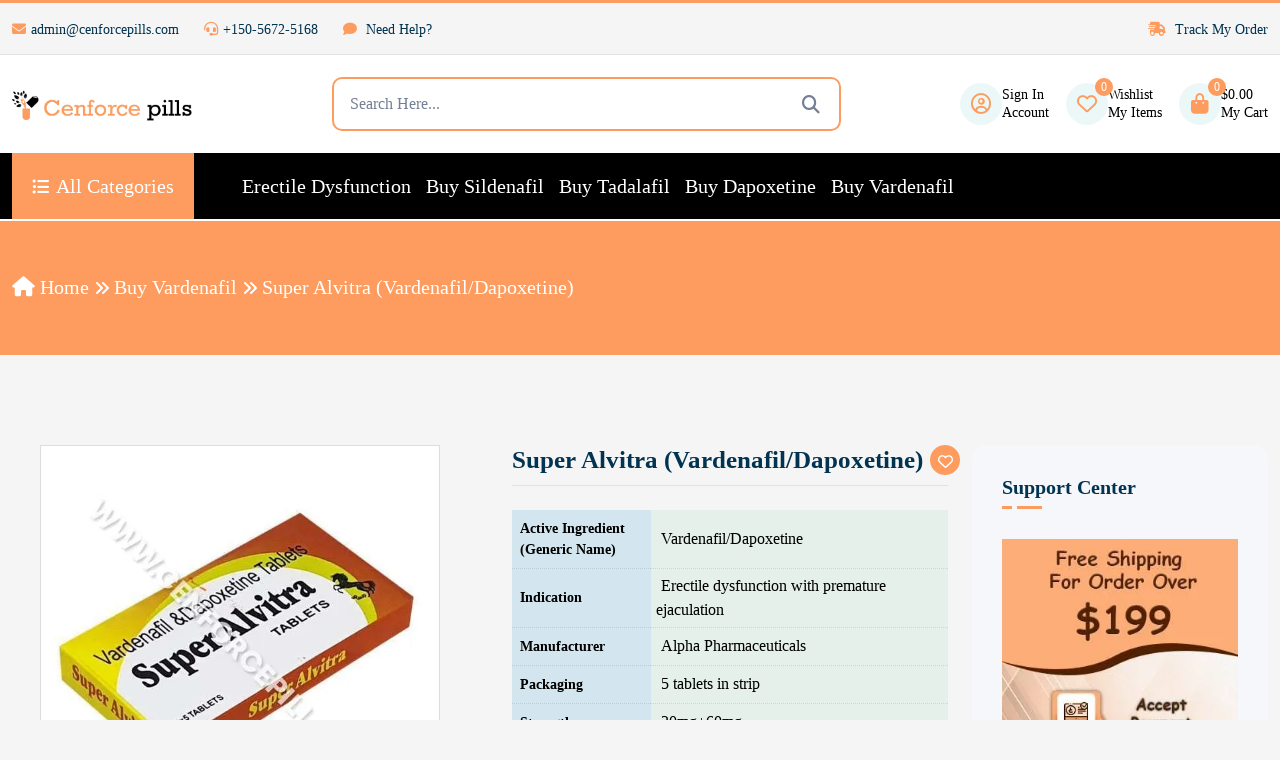

--- FILE ---
content_type: text/html; charset=UTF-8
request_url: https://www.cenforcepills.com/product/super-alvitra/
body_size: 40211
content:

<!DOCTYPE html>
<html lang="en">


<!-- Mirrored from live.themewild.com/medion/index-3.html by HTTrack Website Copier/3.x [XR&CO'2014], Thu, 21 Nov 2024 09:58:52 GMT -->
<head>
    <!-- meta tags -->
    <meta charset="UTF-8">
    <meta http-equiv="X-UA-Compatible" content="IE=edge">
    <meta name="viewport" content="width=device-width, initial-scale=1">
    	<style>img:is([sizes="auto" i], [sizes^="auto," i]) { contain-intrinsic-size: 3000px 1500px }</style>
	
<!-- Search Engine Optimization by Rank Math - https://rankmath.com/ -->
<title>Super Alvitra : Treat ED &amp; PE | Online at 28% Off | Cenforcepills</title>
<meta name="description" content="Super Alvitra has ingredients named Dapoxetine and Vardenafil. it is one of the Best ED Medicines to treat Erectile Dysfunction."/>
<meta name="robots" content="follow, index, max-snippet:-1, max-video-preview:-1, max-image-preview:large"/>
<link rel="canonical" href="https://www.cenforcepills.com/product/super-alvitra/" />
<meta property="og:locale" content="en_US" />
<meta property="og:type" content="product" />
<meta property="og:title" content="Super Alvitra : Treat ED &amp; PE | Online at 28% Off | Cenforcepills" />
<meta property="og:description" content="Super Alvitra has ingredients named Dapoxetine and Vardenafil. it is one of the Best ED Medicines to treat Erectile Dysfunction." />
<meta property="og:url" content="https://www.cenforcepills.com/product/super-alvitra/" />
<meta property="og:site_name" content="Cenforce Pills" />
<meta property="og:updated_time" content="2025-01-01T11:39:21+05:30" />
<meta property="og:image" content="https://www.cenforcepills.com/wp-content/uploads/2021/07/super_alvitra-1-min-1.jpg" />
<meta property="og:image:secure_url" content="https://www.cenforcepills.com/wp-content/uploads/2021/07/super_alvitra-1-min-1.jpg" />
<meta property="og:image:width" content="600" />
<meta property="og:image:height" content="600" />
<meta property="og:image:alt" content="super alvitra" />
<meta property="og:image:type" content="image/jpeg" />
<meta name="twitter:card" content="summary_large_image" />
<meta name="twitter:title" content="Super Alvitra : Treat ED &amp; PE | Online at 28% Off | Cenforcepills" />
<meta name="twitter:description" content="Super Alvitra has ingredients named Dapoxetine and Vardenafil. it is one of the Best ED Medicines to treat Erectile Dysfunction." />
<meta name="twitter:site" content="@cenforcepills" />
<meta name="twitter:creator" content="@cenforcepills" />
<meta name="twitter:image" content="https://www.cenforcepills.com/wp-content/uploads/2021/07/super_alvitra-1-min-1.jpg" />
<meta name="twitter:label1" content="Price" />
<meta name="twitter:data1" content="&#036;99.00 - &#036;159.00" />
<meta name="twitter:label2" content="Availability" />
<meta name="twitter:data2" content="Out of stock" />
<script type="application/ld+json" class="rank-math-schema">{"@context":"https://schema.org","@graph":[{"@type":"Organization","@id":"https://www.cenforcepills.com/#organization","name":"cenforcepills","url":"https://www.cenforcepills.com","sameAs":["https://twitter.com/cenforcepills"],"logo":{"@type":"ImageObject","@id":"https://www.cenforcepills.com/#logo","url":"https://www.cenforcepills.com/wp-content/uploads/2021/02/Cenforcepills.png","contentUrl":"https://www.cenforcepills.com/wp-content/uploads/2021/02/Cenforcepills.png","caption":"cenforcepills","inLanguage":"en-US","width":"277","height":"50"}},{"@type":"WebSite","@id":"https://www.cenforcepills.com/#website","url":"https://www.cenforcepills.com","name":"cenforcepills","publisher":{"@id":"https://www.cenforcepills.com/#organization"},"inLanguage":"en-US"},{"@type":"ImageObject","@id":"https://www.cenforcepills.com/wp-content/uploads/2021/07/super_alvitra-1-min-1.jpg","url":"https://www.cenforcepills.com/wp-content/uploads/2021/07/super_alvitra-1-min-1.jpg","width":"600","height":"600","caption":"super alvitra","inLanguage":"en-US"},{"@type":"ItemPage","@id":"https://www.cenforcepills.com/product/super-alvitra/#webpage","url":"https://www.cenforcepills.com/product/super-alvitra/","name":"Super Alvitra : Treat ED &amp; PE | Online at 28% Off | Cenforcepills","datePublished":"2021-07-23T19:55:47+05:30","dateModified":"2025-01-01T11:39:21+05:30","isPartOf":{"@id":"https://www.cenforcepills.com/#website"},"primaryImageOfPage":{"@id":"https://www.cenforcepills.com/wp-content/uploads/2021/07/super_alvitra-1-min-1.jpg"},"inLanguage":"en-US"},{"@type":"Product","name":"Super Alvitra : Treat ED &amp; PE | Online at 28% Off | Cenforcepills","description":"Super Alvitra has ingredients named Dapoxetine and Vardenafil. it is one of the Best ED Medicines to treat Erectile Dysfunction.","category":"Erectile Dysfunction","mainEntityOfPage":{"@id":"https://www.cenforcepills.com/product/super-alvitra/#webpage"},"image":[{"@type":"ImageObject","url":"https://www.cenforcepills.com/wp-content/uploads/2021/07/super_alvitra-1-min-1.jpg","height":"600","width":"600"}],"offers":{"@type":"AggregateOffer","lowPrice":"99.00","highPrice":"159.00","offerCount":"3","priceCurrency":"USD","availability":"http://schema.org/OutOfStock","seller":{"@type":"Organization","@id":"https://www.cenforcepills.com/","name":"cenforcepills","url":"https://www.cenforcepills.com","logo":"https://www.cenforcepills.com/wp-content/uploads/2021/02/Cenforcepills.png"},"url":"https://www.cenforcepills.com/product/super-alvitra/"},"additionalProperty":[{"@type":"PropertyValue","name":"pa_active-ingredient","value":"Vardenafil/Dapoxetine"},{"@type":"PropertyValue","name":"pa_indication","value":"Erectile dysfunction with premature ejaculation"},{"@type":"PropertyValue","name":"pa_manufacturer","value":"Alpha Pharmaceuticals"},{"@type":"PropertyValue","name":"pa_packaging","value":"5 tablets in strip"},{"@type":"PropertyValue","name":"pa_strength","value":"20mg+60mg"},{"@type":"PropertyValue","name":"pa_delivery-time","value":"6 To 15 days"},{"@type":"PropertyValue","name":"20-off","value":"Use Code:- CP20"}],"@id":"https://www.cenforcepills.com/product/super-alvitra/#richSnippet"}]}</script>
<!-- /Rank Math WordPress SEO plugin -->

<link rel="alternate" type="application/rss+xml" title="Cenforce Pills &raquo; Super Alvitra (Vardenafil/Dapoxetine) Comments Feed" href="https://www.cenforcepills.com/product/super-alvitra/feed/" />
<script type="text/javascript">
/* <![CDATA[ */
window._wpemojiSettings = {"baseUrl":"https:\/\/s.w.org\/images\/core\/emoji\/15.0.3\/72x72\/","ext":".png","svgUrl":"https:\/\/s.w.org\/images\/core\/emoji\/15.0.3\/svg\/","svgExt":".svg","source":{"concatemoji":"https:\/\/www.cenforcepills.com\/wp-includes\/js\/wp-emoji-release.min.js?ver=6.7.4"}};
/*! This file is auto-generated */
!function(i,n){var o,s,e;function c(e){try{var t={supportTests:e,timestamp:(new Date).valueOf()};sessionStorage.setItem(o,JSON.stringify(t))}catch(e){}}function p(e,t,n){e.clearRect(0,0,e.canvas.width,e.canvas.height),e.fillText(t,0,0);var t=new Uint32Array(e.getImageData(0,0,e.canvas.width,e.canvas.height).data),r=(e.clearRect(0,0,e.canvas.width,e.canvas.height),e.fillText(n,0,0),new Uint32Array(e.getImageData(0,0,e.canvas.width,e.canvas.height).data));return t.every(function(e,t){return e===r[t]})}function u(e,t,n){switch(t){case"flag":return n(e,"\ud83c\udff3\ufe0f\u200d\u26a7\ufe0f","\ud83c\udff3\ufe0f\u200b\u26a7\ufe0f")?!1:!n(e,"\ud83c\uddfa\ud83c\uddf3","\ud83c\uddfa\u200b\ud83c\uddf3")&&!n(e,"\ud83c\udff4\udb40\udc67\udb40\udc62\udb40\udc65\udb40\udc6e\udb40\udc67\udb40\udc7f","\ud83c\udff4\u200b\udb40\udc67\u200b\udb40\udc62\u200b\udb40\udc65\u200b\udb40\udc6e\u200b\udb40\udc67\u200b\udb40\udc7f");case"emoji":return!n(e,"\ud83d\udc26\u200d\u2b1b","\ud83d\udc26\u200b\u2b1b")}return!1}function f(e,t,n){var r="undefined"!=typeof WorkerGlobalScope&&self instanceof WorkerGlobalScope?new OffscreenCanvas(300,150):i.createElement("canvas"),a=r.getContext("2d",{willReadFrequently:!0}),o=(a.textBaseline="top",a.font="600 32px Arial",{});return e.forEach(function(e){o[e]=t(a,e,n)}),o}function t(e){var t=i.createElement("script");t.src=e,t.defer=!0,i.head.appendChild(t)}"undefined"!=typeof Promise&&(o="wpEmojiSettingsSupports",s=["flag","emoji"],n.supports={everything:!0,everythingExceptFlag:!0},e=new Promise(function(e){i.addEventListener("DOMContentLoaded",e,{once:!0})}),new Promise(function(t){var n=function(){try{var e=JSON.parse(sessionStorage.getItem(o));if("object"==typeof e&&"number"==typeof e.timestamp&&(new Date).valueOf()<e.timestamp+604800&&"object"==typeof e.supportTests)return e.supportTests}catch(e){}return null}();if(!n){if("undefined"!=typeof Worker&&"undefined"!=typeof OffscreenCanvas&&"undefined"!=typeof URL&&URL.createObjectURL&&"undefined"!=typeof Blob)try{var e="postMessage("+f.toString()+"("+[JSON.stringify(s),u.toString(),p.toString()].join(",")+"));",r=new Blob([e],{type:"text/javascript"}),a=new Worker(URL.createObjectURL(r),{name:"wpTestEmojiSupports"});return void(a.onmessage=function(e){c(n=e.data),a.terminate(),t(n)})}catch(e){}c(n=f(s,u,p))}t(n)}).then(function(e){for(var t in e)n.supports[t]=e[t],n.supports.everything=n.supports.everything&&n.supports[t],"flag"!==t&&(n.supports.everythingExceptFlag=n.supports.everythingExceptFlag&&n.supports[t]);n.supports.everythingExceptFlag=n.supports.everythingExceptFlag&&!n.supports.flag,n.DOMReady=!1,n.readyCallback=function(){n.DOMReady=!0}}).then(function(){return e}).then(function(){var e;n.supports.everything||(n.readyCallback(),(e=n.source||{}).concatemoji?t(e.concatemoji):e.wpemoji&&e.twemoji&&(t(e.twemoji),t(e.wpemoji)))}))}((window,document),window._wpemojiSettings);
/* ]]> */
</script>
<link rel='stylesheet' id='wc-price-based-country-frontend-css' href='https://www.cenforcepills.com/wp-content/plugins/woocommerce-product-price-based-on-countries/assets/css/frontend.min.css?ver=4.1.1' type='text/css' media='all' />
<style id='wp-emoji-styles-inline-css' type='text/css'>

	img.wp-smiley, img.emoji {
		display: inline !important;
		border: none !important;
		box-shadow: none !important;
		height: 1em !important;
		width: 1em !important;
		margin: 0 0.07em !important;
		vertical-align: -0.1em !important;
		background: none !important;
		padding: 0 !important;
	}
</style>
<link rel='stylesheet' id='wp-block-library-css' href='https://www.cenforcepills.com/wp-includes/css/dist/block-library/style.min.css?ver=6.7.4' type='text/css' media='all' />
<style id='classic-theme-styles-inline-css' type='text/css'>
/*! This file is auto-generated */
.wp-block-button__link{color:#fff;background-color:#32373c;border-radius:9999px;box-shadow:none;text-decoration:none;padding:calc(.667em + 2px) calc(1.333em + 2px);font-size:1.125em}.wp-block-file__button{background:#32373c;color:#fff;text-decoration:none}
</style>
<style id='global-styles-inline-css' type='text/css'>
:root{--wp--preset--aspect-ratio--square: 1;--wp--preset--aspect-ratio--4-3: 4/3;--wp--preset--aspect-ratio--3-4: 3/4;--wp--preset--aspect-ratio--3-2: 3/2;--wp--preset--aspect-ratio--2-3: 2/3;--wp--preset--aspect-ratio--16-9: 16/9;--wp--preset--aspect-ratio--9-16: 9/16;--wp--preset--color--black: #000000;--wp--preset--color--cyan-bluish-gray: #abb8c3;--wp--preset--color--white: #ffffff;--wp--preset--color--pale-pink: #f78da7;--wp--preset--color--vivid-red: #cf2e2e;--wp--preset--color--luminous-vivid-orange: #ff6900;--wp--preset--color--luminous-vivid-amber: #fcb900;--wp--preset--color--light-green-cyan: #7bdcb5;--wp--preset--color--vivid-green-cyan: #00d084;--wp--preset--color--pale-cyan-blue: #8ed1fc;--wp--preset--color--vivid-cyan-blue: #0693e3;--wp--preset--color--vivid-purple: #9b51e0;--wp--preset--gradient--vivid-cyan-blue-to-vivid-purple: linear-gradient(135deg,rgba(6,147,227,1) 0%,rgb(155,81,224) 100%);--wp--preset--gradient--light-green-cyan-to-vivid-green-cyan: linear-gradient(135deg,rgb(122,220,180) 0%,rgb(0,208,130) 100%);--wp--preset--gradient--luminous-vivid-amber-to-luminous-vivid-orange: linear-gradient(135deg,rgba(252,185,0,1) 0%,rgba(255,105,0,1) 100%);--wp--preset--gradient--luminous-vivid-orange-to-vivid-red: linear-gradient(135deg,rgba(255,105,0,1) 0%,rgb(207,46,46) 100%);--wp--preset--gradient--very-light-gray-to-cyan-bluish-gray: linear-gradient(135deg,rgb(238,238,238) 0%,rgb(169,184,195) 100%);--wp--preset--gradient--cool-to-warm-spectrum: linear-gradient(135deg,rgb(74,234,220) 0%,rgb(151,120,209) 20%,rgb(207,42,186) 40%,rgb(238,44,130) 60%,rgb(251,105,98) 80%,rgb(254,248,76) 100%);--wp--preset--gradient--blush-light-purple: linear-gradient(135deg,rgb(255,206,236) 0%,rgb(152,150,240) 100%);--wp--preset--gradient--blush-bordeaux: linear-gradient(135deg,rgb(254,205,165) 0%,rgb(254,45,45) 50%,rgb(107,0,62) 100%);--wp--preset--gradient--luminous-dusk: linear-gradient(135deg,rgb(255,203,112) 0%,rgb(199,81,192) 50%,rgb(65,88,208) 100%);--wp--preset--gradient--pale-ocean: linear-gradient(135deg,rgb(255,245,203) 0%,rgb(182,227,212) 50%,rgb(51,167,181) 100%);--wp--preset--gradient--electric-grass: linear-gradient(135deg,rgb(202,248,128) 0%,rgb(113,206,126) 100%);--wp--preset--gradient--midnight: linear-gradient(135deg,rgb(2,3,129) 0%,rgb(40,116,252) 100%);--wp--preset--font-size--small: 13px;--wp--preset--font-size--medium: 20px;--wp--preset--font-size--large: 36px;--wp--preset--font-size--x-large: 42px;--wp--preset--spacing--20: 0.44rem;--wp--preset--spacing--30: 0.67rem;--wp--preset--spacing--40: 1rem;--wp--preset--spacing--50: 1.5rem;--wp--preset--spacing--60: 2.25rem;--wp--preset--spacing--70: 3.38rem;--wp--preset--spacing--80: 5.06rem;--wp--preset--shadow--natural: 6px 6px 9px rgba(0, 0, 0, 0.2);--wp--preset--shadow--deep: 12px 12px 50px rgba(0, 0, 0, 0.4);--wp--preset--shadow--sharp: 6px 6px 0px rgba(0, 0, 0, 0.2);--wp--preset--shadow--outlined: 6px 6px 0px -3px rgba(255, 255, 255, 1), 6px 6px rgba(0, 0, 0, 1);--wp--preset--shadow--crisp: 6px 6px 0px rgba(0, 0, 0, 1);}:where(.is-layout-flex){gap: 0.5em;}:where(.is-layout-grid){gap: 0.5em;}body .is-layout-flex{display: flex;}.is-layout-flex{flex-wrap: wrap;align-items: center;}.is-layout-flex > :is(*, div){margin: 0;}body .is-layout-grid{display: grid;}.is-layout-grid > :is(*, div){margin: 0;}:where(.wp-block-columns.is-layout-flex){gap: 2em;}:where(.wp-block-columns.is-layout-grid){gap: 2em;}:where(.wp-block-post-template.is-layout-flex){gap: 1.25em;}:where(.wp-block-post-template.is-layout-grid){gap: 1.25em;}.has-black-color{color: var(--wp--preset--color--black) !important;}.has-cyan-bluish-gray-color{color: var(--wp--preset--color--cyan-bluish-gray) !important;}.has-white-color{color: var(--wp--preset--color--white) !important;}.has-pale-pink-color{color: var(--wp--preset--color--pale-pink) !important;}.has-vivid-red-color{color: var(--wp--preset--color--vivid-red) !important;}.has-luminous-vivid-orange-color{color: var(--wp--preset--color--luminous-vivid-orange) !important;}.has-luminous-vivid-amber-color{color: var(--wp--preset--color--luminous-vivid-amber) !important;}.has-light-green-cyan-color{color: var(--wp--preset--color--light-green-cyan) !important;}.has-vivid-green-cyan-color{color: var(--wp--preset--color--vivid-green-cyan) !important;}.has-pale-cyan-blue-color{color: var(--wp--preset--color--pale-cyan-blue) !important;}.has-vivid-cyan-blue-color{color: var(--wp--preset--color--vivid-cyan-blue) !important;}.has-vivid-purple-color{color: var(--wp--preset--color--vivid-purple) !important;}.has-black-background-color{background-color: var(--wp--preset--color--black) !important;}.has-cyan-bluish-gray-background-color{background-color: var(--wp--preset--color--cyan-bluish-gray) !important;}.has-white-background-color{background-color: var(--wp--preset--color--white) !important;}.has-pale-pink-background-color{background-color: var(--wp--preset--color--pale-pink) !important;}.has-vivid-red-background-color{background-color: var(--wp--preset--color--vivid-red) !important;}.has-luminous-vivid-orange-background-color{background-color: var(--wp--preset--color--luminous-vivid-orange) !important;}.has-luminous-vivid-amber-background-color{background-color: var(--wp--preset--color--luminous-vivid-amber) !important;}.has-light-green-cyan-background-color{background-color: var(--wp--preset--color--light-green-cyan) !important;}.has-vivid-green-cyan-background-color{background-color: var(--wp--preset--color--vivid-green-cyan) !important;}.has-pale-cyan-blue-background-color{background-color: var(--wp--preset--color--pale-cyan-blue) !important;}.has-vivid-cyan-blue-background-color{background-color: var(--wp--preset--color--vivid-cyan-blue) !important;}.has-vivid-purple-background-color{background-color: var(--wp--preset--color--vivid-purple) !important;}.has-black-border-color{border-color: var(--wp--preset--color--black) !important;}.has-cyan-bluish-gray-border-color{border-color: var(--wp--preset--color--cyan-bluish-gray) !important;}.has-white-border-color{border-color: var(--wp--preset--color--white) !important;}.has-pale-pink-border-color{border-color: var(--wp--preset--color--pale-pink) !important;}.has-vivid-red-border-color{border-color: var(--wp--preset--color--vivid-red) !important;}.has-luminous-vivid-orange-border-color{border-color: var(--wp--preset--color--luminous-vivid-orange) !important;}.has-luminous-vivid-amber-border-color{border-color: var(--wp--preset--color--luminous-vivid-amber) !important;}.has-light-green-cyan-border-color{border-color: var(--wp--preset--color--light-green-cyan) !important;}.has-vivid-green-cyan-border-color{border-color: var(--wp--preset--color--vivid-green-cyan) !important;}.has-pale-cyan-blue-border-color{border-color: var(--wp--preset--color--pale-cyan-blue) !important;}.has-vivid-cyan-blue-border-color{border-color: var(--wp--preset--color--vivid-cyan-blue) !important;}.has-vivid-purple-border-color{border-color: var(--wp--preset--color--vivid-purple) !important;}.has-vivid-cyan-blue-to-vivid-purple-gradient-background{background: var(--wp--preset--gradient--vivid-cyan-blue-to-vivid-purple) !important;}.has-light-green-cyan-to-vivid-green-cyan-gradient-background{background: var(--wp--preset--gradient--light-green-cyan-to-vivid-green-cyan) !important;}.has-luminous-vivid-amber-to-luminous-vivid-orange-gradient-background{background: var(--wp--preset--gradient--luminous-vivid-amber-to-luminous-vivid-orange) !important;}.has-luminous-vivid-orange-to-vivid-red-gradient-background{background: var(--wp--preset--gradient--luminous-vivid-orange-to-vivid-red) !important;}.has-very-light-gray-to-cyan-bluish-gray-gradient-background{background: var(--wp--preset--gradient--very-light-gray-to-cyan-bluish-gray) !important;}.has-cool-to-warm-spectrum-gradient-background{background: var(--wp--preset--gradient--cool-to-warm-spectrum) !important;}.has-blush-light-purple-gradient-background{background: var(--wp--preset--gradient--blush-light-purple) !important;}.has-blush-bordeaux-gradient-background{background: var(--wp--preset--gradient--blush-bordeaux) !important;}.has-luminous-dusk-gradient-background{background: var(--wp--preset--gradient--luminous-dusk) !important;}.has-pale-ocean-gradient-background{background: var(--wp--preset--gradient--pale-ocean) !important;}.has-electric-grass-gradient-background{background: var(--wp--preset--gradient--electric-grass) !important;}.has-midnight-gradient-background{background: var(--wp--preset--gradient--midnight) !important;}.has-small-font-size{font-size: var(--wp--preset--font-size--small) !important;}.has-medium-font-size{font-size: var(--wp--preset--font-size--medium) !important;}.has-large-font-size{font-size: var(--wp--preset--font-size--large) !important;}.has-x-large-font-size{font-size: var(--wp--preset--font-size--x-large) !important;}
:where(.wp-block-post-template.is-layout-flex){gap: 1.25em;}:where(.wp-block-post-template.is-layout-grid){gap: 1.25em;}
:where(.wp-block-columns.is-layout-flex){gap: 2em;}:where(.wp-block-columns.is-layout-grid){gap: 2em;}
:root :where(.wp-block-pullquote){font-size: 1.5em;line-height: 1.6;}
</style>
<link rel='stylesheet' id='photoswipe-css' href='https://www.cenforcepills.com/wp-content/plugins/woocommerce/assets/css/photoswipe/photoswipe.min.css?ver=10.2.3' type='text/css' media='all' />
<link rel='stylesheet' id='photoswipe-default-skin-css' href='https://www.cenforcepills.com/wp-content/plugins/woocommerce/assets/css/photoswipe/default-skin/default-skin.min.css?ver=10.2.3' type='text/css' media='all' />
<style id='woocommerce-inline-inline-css' type='text/css'>
.woocommerce form .form-row .required { visibility: visible; }
</style>
<link rel='stylesheet' id='wtap-style-css' href='https://www.cenforcepills.com/wp-content/plugins/woocommerce-thankyou-automation-mail-payment-gateways/assets/css/style.css?ver=1760760935' type='text/css' media='all' />
<link rel='stylesheet' id='brands-styles-css' href='https://www.cenforcepills.com/wp-content/plugins/woocommerce/assets/css/brands.css?ver=10.2.3' type='text/css' media='all' />
<link rel='stylesheet' id='astra-parent-style-css' href='https://www.cenforcepills.com/wp-content/themes/actiza/style.css?ver=6.7.4' type='text/css' media='all' />
<link rel='stylesheet' id='theme-style-css-css' href='https://www.cenforcepills.com/wp-content/themes/actiza-child/style.css?ver=916802' type='text/css' media='all' />
<link rel='stylesheet' id='bootstrap-css-css' href='https://www.cenforcepills.com/wp-content/themes/actiza/assets//css/bootstrap.min.css?ver=1758974660' type='text/css' media='all' />
<link rel='stylesheet' id='all-fontawesome-css-css' href='https://www.cenforcepills.com/wp-content/themes/actiza/assets//css/all-fontawesome.min.css?ver=1758974660' type='text/css' media='all' />
<link rel='stylesheet' id='animate-min-css-css' href='https://www.cenforcepills.com/wp-content/themes/actiza/assets//css/animate.min.css?ver=1758974660' type='text/css' media='all' />
<link rel='stylesheet' id='magnific-popup-css-css' href='https://www.cenforcepills.com/wp-content/themes/actiza/assets//css/magnific-popup.min.css?ver=1758974660' type='text/css' media='all' />
<link rel='stylesheet' id='owl-carousel-min-css-css' href='https://www.cenforcepills.com/wp-content/themes/actiza/assets//css/owl.carousel.min.css?ver=1758974660' type='text/css' media='all' />
<link rel='stylesheet' id='jquery-ui-min-css-css' href='https://www.cenforcepills.com/wp-content/themes/actiza/assets//css/jquery-ui.min.css?ver=1758974660' type='text/css' media='all' />
<link rel='stylesheet' id='nice-select-min-css-css' href='https://www.cenforcepills.com/wp-content/themes/actiza/assets//css/nice-select.min.css?ver=1758974660' type='text/css' media='all' />
<link rel='stylesheet' id='flex-slider-css-css' href='https://www.cenforcepills.com/wp-content/themes/actiza/assets//css/flex-slider.min.css?ver=1758974660' type='text/css' media='all' />
<link rel='stylesheet' id='style-css-css' href='https://www.cenforcepills.com/wp-content/themes/actiza/assets//css/style.css?ver=1758974660' type='text/css' media='all' />
<link rel='stylesheet' id='actiza-style-css-css' href='https://www.cenforcepills.com/wp-content/themes/actiza/assets//css/actiza-style.css?ver=1758974660' type='text/css' media='all' />
<link rel='stylesheet' id='actiza-reviews-css-css' href='https://www.cenforcepills.com/wp-content/themes/actiza/assets//css/actiza-reviews.css?ver=1758974660' type='text/css' media='all' />
<link rel='stylesheet' id='theme-style-css' href='https://www.cenforcepills.com/wp-content/themes/actiza-child/style.css?ver=15.0.0' type='text/css' media='all' />
<style id='theme-style-inline-css' type='text/css'>
:root {
--theme-color: #fd9c5e;
--theme-color2: #000000;
--theme-color-light: rgba(3, 162, 151, .08);
--theme-bg-light: #F5F7FA;
--body-text-color: #757F95;
--color-white: #ffffff;
--color-dark: #023350;
--color-green: #11B76B;
--color-blue: #0049D0;
--color-skyblue: #00BFFF;
--color-yellow: #FBA707;
--color-gray: #ECECEC;
--color-red: #FD6A6A;
--hero-overlay-color: #01060F;
--slider-arrow-bg: rgba(255, 255, 255, 0.2);
--box-shadow: 0 0 40px 5px rgb(0 0 0 / 5%);
--box-shadow2: 0 0 15px rgba(0, 0, 0, 0.17);
--transition: all .5s ease-in-out;
--transition2: all .3s ease-in-out;
--border-info-color: rgba(0, 0, 0, 0.08);
--border-info-color2: rgba(0, 0, 0, 0.05);
--border-white-color: rgba(255, 255, 255, 0.12);
--border-white-color2: rgba(255, 255, 255, 0.07);
--footer-bg: #023350;
--footer-text-color: #F5FAFF;
--slider-text-color: #ffffff;
--header-middle: #ffffff;
--header-text-color: #000000;
--slider-button-color: #ffffff;
}
</style>
<script type="text/javascript" src="https://www.cenforcepills.com/wp-includes/js/jquery/jquery.min.js?ver=3.7.1" id="jquery-core-js"></script>
<script type="text/javascript" src="https://www.cenforcepills.com/wp-includes/js/jquery/jquery-migrate.min.js?ver=3.4.1" id="jquery-migrate-js"></script>
<script type="text/javascript" src="https://www.cenforcepills.com/wp-content/plugins/woocommerce/assets/js/zoom/jquery.zoom.min.js?ver=1.7.21-wc.10.2.3" id="zoom-js" defer="defer" data-wp-strategy="defer"></script>
<script type="text/javascript" src="https://www.cenforcepills.com/wp-content/plugins/woocommerce/assets/js/flexslider/jquery.flexslider.min.js?ver=2.7.2-wc.10.2.3" id="flexslider-js" defer="defer" data-wp-strategy="defer"></script>
<script type="text/javascript" src="https://www.cenforcepills.com/wp-content/plugins/woocommerce/assets/js/photoswipe/photoswipe.min.js?ver=4.1.1-wc.10.2.3" id="photoswipe-js" defer="defer" data-wp-strategy="defer"></script>
<script type="text/javascript" src="https://www.cenforcepills.com/wp-content/plugins/woocommerce/assets/js/photoswipe/photoswipe-ui-default.min.js?ver=4.1.1-wc.10.2.3" id="photoswipe-ui-default-js" defer="defer" data-wp-strategy="defer"></script>
<script type="text/javascript" id="wc-single-product-js-extra">
/* <![CDATA[ */
var wc_single_product_params = {"i18n_required_rating_text":"Please select a rating","i18n_rating_options":["1 of 5 stars","2 of 5 stars","3 of 5 stars","4 of 5 stars","5 of 5 stars"],"i18n_product_gallery_trigger_text":"View full-screen image gallery","review_rating_required":"yes","flexslider":{"rtl":false,"animation":"slide","smoothHeight":true,"directionNav":false,"controlNav":"thumbnails","slideshow":false,"animationSpeed":500,"animationLoop":false,"allowOneSlide":false},"zoom_enabled":"1","zoom_options":[],"photoswipe_enabled":"1","photoswipe_options":{"shareEl":false,"closeOnScroll":false,"history":false,"hideAnimationDuration":0,"showAnimationDuration":0},"flexslider_enabled":"1"};
/* ]]> */
</script>
<script type="text/javascript" src="https://www.cenforcepills.com/wp-content/plugins/woocommerce/assets/js/frontend/single-product.min.js?ver=10.2.3" id="wc-single-product-js" defer="defer" data-wp-strategy="defer"></script>
<script type="text/javascript" src="https://www.cenforcepills.com/wp-content/plugins/woocommerce/assets/js/jquery-blockui/jquery.blockUI.min.js?ver=2.7.0-wc.10.2.3" id="jquery-blockui-js" defer="defer" data-wp-strategy="defer"></script>
<script type="text/javascript" src="https://www.cenforcepills.com/wp-content/plugins/woocommerce/assets/js/js-cookie/js.cookie.min.js?ver=2.1.4-wc.10.2.3" id="js-cookie-js" defer="defer" data-wp-strategy="defer"></script>
<script type="text/javascript" id="woocommerce-js-extra">
/* <![CDATA[ */
var woocommerce_params = {"ajax_url":"\/wp-admin\/admin-ajax.php","wc_ajax_url":"\/?wc-ajax=%%endpoint%%","i18n_password_show":"Show password","i18n_password_hide":"Hide password"};
/* ]]> */
</script>
<script type="text/javascript" src="https://www.cenforcepills.com/wp-content/plugins/woocommerce/assets/js/frontend/woocommerce.min.js?ver=10.2.3" id="woocommerce-js" defer="defer" data-wp-strategy="defer"></script>
<script type="text/javascript" id="wc-country-select-js-extra">
/* <![CDATA[ */
var wc_country_select_params = {"countries":"{\"AR\":{\"C\":\"Ciudad Aut\\u00f3noma de Buenos Aires\",\"B\":\"Buenos Aires\",\"K\":\"Catamarca\",\"H\":\"Chaco\",\"U\":\"Chubut\",\"X\":\"C\\u00f3rdoba\",\"W\":\"Corrientes\",\"E\":\"Entre R\\u00edos\",\"P\":\"Formosa\",\"Y\":\"Jujuy\",\"L\":\"La Pampa\",\"F\":\"La Rioja\",\"M\":\"Mendoza\",\"N\":\"Misiones\",\"Q\":\"Neuqu\\u00e9n\",\"R\":\"R\\u00edo Negro\",\"A\":\"Salta\",\"J\":\"San Juan\",\"D\":\"San Luis\",\"Z\":\"Santa Cruz\",\"S\":\"Santa Fe\",\"G\":\"Santiago del Estero\",\"V\":\"Tierra del Fuego\",\"T\":\"Tucum\\u00e1n\"},\"AU\":{\"ACT\":\"Australian Capital Territory\",\"NSW\":\"New South Wales\",\"NT\":\"Northern Territory\",\"QLD\":\"Queensland\",\"SA\":\"South Australia\",\"TAS\":\"Tasmania\",\"VIC\":\"Victoria\",\"WA\":\"Western Australia\"},\"AT\":[],\"BH\":[],\"BD\":{\"BD-05\":\"Bagerhat\",\"BD-01\":\"Bandarban\",\"BD-02\":\"Barguna\",\"BD-06\":\"Barishal\",\"BD-07\":\"Bhola\",\"BD-03\":\"Bogura\",\"BD-04\":\"Brahmanbaria\",\"BD-09\":\"Chandpur\",\"BD-10\":\"Chattogram\",\"BD-12\":\"Chuadanga\",\"BD-11\":\"Cox's Bazar\",\"BD-08\":\"Cumilla\",\"BD-13\":\"Dhaka\",\"BD-14\":\"Dinajpur\",\"BD-15\":\"Faridpur \",\"BD-16\":\"Feni\",\"BD-19\":\"Gaibandha\",\"BD-18\":\"Gazipur\",\"BD-17\":\"Gopalganj\",\"BD-20\":\"Habiganj\",\"BD-21\":\"Jamalpur\",\"BD-22\":\"Jashore\",\"BD-25\":\"Jhalokati\",\"BD-23\":\"Jhenaidah\",\"BD-24\":\"Joypurhat\",\"BD-29\":\"Khagrachhari\",\"BD-27\":\"Khulna\",\"BD-26\":\"Kishoreganj\",\"BD-28\":\"Kurigram\",\"BD-30\":\"Kushtia\",\"BD-31\":\"Lakshmipur\",\"BD-32\":\"Lalmonirhat\",\"BD-36\":\"Madaripur\",\"BD-37\":\"Magura\",\"BD-33\":\"Manikganj \",\"BD-39\":\"Meherpur\",\"BD-38\":\"Moulvibazar\",\"BD-35\":\"Munshiganj\",\"BD-34\":\"Mymensingh\",\"BD-48\":\"Naogaon\",\"BD-43\":\"Narail\",\"BD-40\":\"Narayanganj\",\"BD-42\":\"Narsingdi\",\"BD-44\":\"Natore\",\"BD-45\":\"Nawabganj\",\"BD-41\":\"Netrakona\",\"BD-46\":\"Nilphamari\",\"BD-47\":\"Noakhali\",\"BD-49\":\"Pabna\",\"BD-52\":\"Panchagarh\",\"BD-51\":\"Patuakhali\",\"BD-50\":\"Pirojpur\",\"BD-53\":\"Rajbari\",\"BD-54\":\"Rajshahi\",\"BD-56\":\"Rangamati\",\"BD-55\":\"Rangpur\",\"BD-58\":\"Satkhira\",\"BD-62\":\"Shariatpur\",\"BD-57\":\"Sherpur\",\"BD-59\":\"Sirajganj\",\"BD-61\":\"Sunamganj\",\"BD-60\":\"Sylhet\",\"BD-63\":\"Tangail\",\"BD-64\":\"Thakurgaon\"},\"BE\":[],\"BR\":{\"AC\":\"Acre\",\"AL\":\"Alagoas\",\"AP\":\"Amap\\u00e1\",\"AM\":\"Amazonas\",\"BA\":\"Bahia\",\"CE\":\"Cear\\u00e1\",\"DF\":\"Distrito Federal\",\"ES\":\"Esp\\u00edrito Santo\",\"GO\":\"Goi\\u00e1s\",\"MA\":\"Maranh\\u00e3o\",\"MT\":\"Mato Grosso\",\"MS\":\"Mato Grosso do Sul\",\"MG\":\"Minas Gerais\",\"PA\":\"Par\\u00e1\",\"PB\":\"Para\\u00edba\",\"PR\":\"Paran\\u00e1\",\"PE\":\"Pernambuco\",\"PI\":\"Piau\\u00ed\",\"RJ\":\"Rio de Janeiro\",\"RN\":\"Rio Grande do Norte\",\"RS\":\"Rio Grande do Sul\",\"RO\":\"Rond\\u00f4nia\",\"RR\":\"Roraima\",\"SC\":\"Santa Catarina\",\"SP\":\"S\\u00e3o Paulo\",\"SE\":\"Sergipe\",\"TO\":\"Tocantins\"},\"BG\":{\"BG-01\":\"Blagoevgrad\",\"BG-02\":\"Burgas\",\"BG-08\":\"Dobrich\",\"BG-07\":\"Gabrovo\",\"BG-26\":\"Haskovo\",\"BG-09\":\"Kardzhali\",\"BG-10\":\"Kyustendil\",\"BG-11\":\"Lovech\",\"BG-12\":\"Montana\",\"BG-13\":\"Pazardzhik\",\"BG-14\":\"Pernik\",\"BG-15\":\"Pleven\",\"BG-16\":\"Plovdiv\",\"BG-17\":\"Razgrad\",\"BG-18\":\"Ruse\",\"BG-27\":\"Shumen\",\"BG-19\":\"Silistra\",\"BG-20\":\"Sliven\",\"BG-21\":\"Smolyan\",\"BG-23\":\"Sofia District\",\"BG-22\":\"Sofia\",\"BG-24\":\"Stara Zagora\",\"BG-25\":\"Targovishte\",\"BG-03\":\"Varna\",\"BG-04\":\"Veliko Tarnovo\",\"BG-05\":\"Vidin\",\"BG-06\":\"Vratsa\",\"BG-28\":\"Yambol\"},\"CA\":{\"AB\":\"Alberta\",\"BC\":\"British Columbia\",\"MB\":\"Manitoba\",\"NB\":\"New Brunswick\",\"NL\":\"Newfoundland and Labrador\",\"NT\":\"Northwest Territories\",\"NS\":\"Nova Scotia\",\"NU\":\"Nunavut\",\"ON\":\"Ontario\",\"PE\":\"Prince Edward Island\",\"QC\":\"Quebec\",\"SK\":\"Saskatchewan\",\"YT\":\"Yukon Territory\"},\"CL\":{\"CL-AI\":\"Ais\\u00e9n del General Carlos Iba\\u00f1ez del Campo\",\"CL-AN\":\"Antofagasta\",\"CL-AP\":\"Arica y Parinacota\",\"CL-AR\":\"La Araucan\\u00eda\",\"CL-AT\":\"Atacama\",\"CL-BI\":\"Biob\\u00edo\",\"CL-CO\":\"Coquimbo\",\"CL-LI\":\"Libertador General Bernardo O'Higgins\",\"CL-LL\":\"Los Lagos\",\"CL-LR\":\"Los R\\u00edos\",\"CL-MA\":\"Magallanes\",\"CL-ML\":\"Maule\",\"CL-NB\":\"\\u00d1uble\",\"CL-RM\":\"Regi\\u00f3n Metropolitana de Santiago\",\"CL-TA\":\"Tarapac\\u00e1\",\"CL-VS\":\"Valpara\\u00edso\"},\"CN\":{\"CN1\":\"Yunnan \\\/ \\u4e91\\u5357\",\"CN2\":\"Beijing \\\/ \\u5317\\u4eac\",\"CN3\":\"Tianjin \\\/ \\u5929\\u6d25\",\"CN4\":\"Hebei \\\/ \\u6cb3\\u5317\",\"CN5\":\"Shanxi \\\/ \\u5c71\\u897f\",\"CN6\":\"Inner Mongolia \\\/ \\u5167\\u8499\\u53e4\",\"CN7\":\"Liaoning \\\/ \\u8fbd\\u5b81\",\"CN8\":\"Jilin \\\/ \\u5409\\u6797\",\"CN9\":\"Heilongjiang \\\/ \\u9ed1\\u9f99\\u6c5f\",\"CN10\":\"Shanghai \\\/ \\u4e0a\\u6d77\",\"CN11\":\"Jiangsu \\\/ \\u6c5f\\u82cf\",\"CN12\":\"Zhejiang \\\/ \\u6d59\\u6c5f\",\"CN13\":\"Anhui \\\/ \\u5b89\\u5fbd\",\"CN14\":\"Fujian \\\/ \\u798f\\u5efa\",\"CN15\":\"Jiangxi \\\/ \\u6c5f\\u897f\",\"CN16\":\"Shandong \\\/ \\u5c71\\u4e1c\",\"CN17\":\"Henan \\\/ \\u6cb3\\u5357\",\"CN18\":\"Hubei \\\/ \\u6e56\\u5317\",\"CN19\":\"Hunan \\\/ \\u6e56\\u5357\",\"CN20\":\"Guangdong \\\/ \\u5e7f\\u4e1c\",\"CN21\":\"Guangxi Zhuang \\\/ \\u5e7f\\u897f\\u58ee\\u65cf\",\"CN22\":\"Hainan \\\/ \\u6d77\\u5357\",\"CN23\":\"Chongqing \\\/ \\u91cd\\u5e86\",\"CN24\":\"Sichuan \\\/ \\u56db\\u5ddd\",\"CN25\":\"Guizhou \\\/ \\u8d35\\u5dde\",\"CN26\":\"Shaanxi \\\/ \\u9655\\u897f\",\"CN27\":\"Gansu \\\/ \\u7518\\u8083\",\"CN28\":\"Qinghai \\\/ \\u9752\\u6d77\",\"CN29\":\"Ningxia Hui \\\/ \\u5b81\\u590f\",\"CN30\":\"Macao \\\/ \\u6fb3\\u95e8\",\"CN31\":\"Tibet \\\/ \\u897f\\u85cf\",\"CN32\":\"Xinjiang \\\/ \\u65b0\\u7586\"},\"CO\":{\"CO-AMA\":\"Amazonas\",\"CO-ANT\":\"Antioquia\",\"CO-ARA\":\"Arauca\",\"CO-ATL\":\"Atl\\u00e1ntico\",\"CO-BOL\":\"Bol\\u00edvar\",\"CO-BOY\":\"Boyac\\u00e1\",\"CO-CAL\":\"Caldas\",\"CO-CAQ\":\"Caquet\\u00e1\",\"CO-CAS\":\"Casanare\",\"CO-CAU\":\"Cauca\",\"CO-CES\":\"Cesar\",\"CO-CHO\":\"Choc\\u00f3\",\"CO-COR\":\"C\\u00f3rdoba\",\"CO-CUN\":\"Cundinamarca\",\"CO-DC\":\"Capital District\",\"CO-GUA\":\"Guain\\u00eda\",\"CO-GUV\":\"Guaviare\",\"CO-HUI\":\"Huila\",\"CO-LAG\":\"La Guajira\",\"CO-MAG\":\"Magdalena\",\"CO-MET\":\"Meta\",\"CO-NAR\":\"Nari\\u00f1o\",\"CO-NSA\":\"Norte de Santander\",\"CO-PUT\":\"Putumayo\",\"CO-QUI\":\"Quind\\u00edo\",\"CO-RIS\":\"Risaralda\",\"CO-SAN\":\"Santander\",\"CO-SAP\":\"San Andr\\u00e9s & Providencia\",\"CO-SUC\":\"Sucre\",\"CO-TOL\":\"Tolima\",\"CO-VAC\":\"Valle del Cauca\",\"CO-VAU\":\"Vaup\\u00e9s\",\"CO-VID\":\"Vichada\"},\"HR\":{\"HR-01\":\"Zagreb County\",\"HR-02\":\"Krapina-Zagorje County\",\"HR-03\":\"Sisak-Moslavina County\",\"HR-04\":\"Karlovac County\",\"HR-05\":\"Vara\\u017edin County\",\"HR-06\":\"Koprivnica-Kri\\u017eevci County\",\"HR-07\":\"Bjelovar-Bilogora County\",\"HR-08\":\"Primorje-Gorski Kotar County\",\"HR-09\":\"Lika-Senj County\",\"HR-10\":\"Virovitica-Podravina County\",\"HR-11\":\"Po\\u017eega-Slavonia County\",\"HR-12\":\"Brod-Posavina County\",\"HR-13\":\"Zadar County\",\"HR-14\":\"Osijek-Baranja County\",\"HR-15\":\"\\u0160ibenik-Knin County\",\"HR-16\":\"Vukovar-Srijem County\",\"HR-17\":\"Split-Dalmatia County\",\"HR-18\":\"Istria County\",\"HR-19\":\"Dubrovnik-Neretva County\",\"HR-20\":\"Me\\u0111imurje County\",\"HR-21\":\"Zagreb City\"},\"CZ\":[],\"DK\":[],\"DO\":{\"DO-01\":\"Distrito Nacional\",\"DO-02\":\"Azua\",\"DO-03\":\"Baoruco\",\"DO-04\":\"Barahona\",\"DO-33\":\"Cibao Nordeste\",\"DO-34\":\"Cibao Noroeste\",\"DO-35\":\"Cibao Norte\",\"DO-36\":\"Cibao Sur\",\"DO-05\":\"Dajab\\u00f3n\",\"DO-06\":\"Duarte\",\"DO-08\":\"El Seibo\",\"DO-37\":\"El Valle\",\"DO-07\":\"El\\u00edas Pi\\u00f1a\",\"DO-38\":\"Enriquillo\",\"DO-09\":\"Espaillat\",\"DO-30\":\"Hato Mayor\",\"DO-19\":\"Hermanas Mirabal\",\"DO-39\":\"Hig\\u00fcamo\",\"DO-10\":\"Independencia\",\"DO-11\":\"La Altagracia\",\"DO-12\":\"La Romana\",\"DO-13\":\"La Vega\",\"DO-14\":\"Mar\\u00eda Trinidad S\\u00e1nchez\",\"DO-28\":\"Monse\\u00f1or Nouel\",\"DO-15\":\"Monte Cristi\",\"DO-29\":\"Monte Plata\",\"DO-40\":\"Ozama\",\"DO-16\":\"Pedernales\",\"DO-17\":\"Peravia\",\"DO-18\":\"Puerto Plata\",\"DO-20\":\"Saman\\u00e1\",\"DO-21\":\"San Crist\\u00f3bal\",\"DO-31\":\"San Jos\\u00e9 de Ocoa\",\"DO-22\":\"San Juan\",\"DO-23\":\"San Pedro de Macor\\u00eds\",\"DO-24\":\"S\\u00e1nchez Ram\\u00edrez\",\"DO-25\":\"Santiago\",\"DO-26\":\"Santiago Rodr\\u00edguez\",\"DO-32\":\"Santo Domingo\",\"DO-41\":\"Valdesia\",\"DO-27\":\"Valverde\",\"DO-42\":\"Yuma\"},\"EG\":{\"EGALX\":\"Alexandria\",\"EGASN\":\"Aswan\",\"EGAST\":\"Asyut\",\"EGBA\":\"Red Sea\",\"EGBH\":\"Beheira\",\"EGBNS\":\"Beni Suef\",\"EGC\":\"Cairo\",\"EGDK\":\"Dakahlia\",\"EGDT\":\"Damietta\",\"EGFYM\":\"Faiyum\",\"EGGH\":\"Gharbia\",\"EGGZ\":\"Giza\",\"EGIS\":\"Ismailia\",\"EGJS\":\"South Sinai\",\"EGKB\":\"Qalyubia\",\"EGKFS\":\"Kafr el-Sheikh\",\"EGKN\":\"Qena\",\"EGLX\":\"Luxor\",\"EGMN\":\"Minya\",\"EGMNF\":\"Monufia\",\"EGMT\":\"Matrouh\",\"EGPTS\":\"Port Said\",\"EGSHG\":\"Sohag\",\"EGSHR\":\"Al Sharqia\",\"EGSIN\":\"North Sinai\",\"EGSUZ\":\"Suez\",\"EGWAD\":\"New Valley\"},\"EE\":[],\"FI\":[],\"FR\":[],\"DE\":{\"DE-BW\":\"Baden-W\\u00fcrttemberg\",\"DE-BY\":\"Bavaria\",\"DE-BE\":\"Berlin\",\"DE-BB\":\"Brandenburg\",\"DE-HB\":\"Bremen\",\"DE-HH\":\"Hamburg\",\"DE-HE\":\"Hesse\",\"DE-MV\":\"Mecklenburg-Vorpommern\",\"DE-NI\":\"Lower Saxony\",\"DE-NW\":\"North Rhine-Westphalia\",\"DE-RP\":\"Rhineland-Palatinate\",\"DE-SL\":\"Saarland\",\"DE-SN\":\"Saxony\",\"DE-ST\":\"Saxony-Anhalt\",\"DE-SH\":\"Schleswig-Holstein\",\"DE-TH\":\"Thuringia\"},\"GH\":{\"AF\":\"Ahafo\",\"AH\":\"Ashanti\",\"BA\":\"Brong-Ahafo\",\"BO\":\"Bono\",\"BE\":\"Bono East\",\"CP\":\"Central\",\"EP\":\"Eastern\",\"AA\":\"Greater Accra\",\"NE\":\"North East\",\"NP\":\"Northern\",\"OT\":\"Oti\",\"SV\":\"Savannah\",\"UE\":\"Upper East\",\"UW\":\"Upper West\",\"TV\":\"Volta\",\"WP\":\"Western\",\"WN\":\"Western North\"},\"GR\":{\"I\":\"Attica\",\"A\":\"East Macedonia and Thrace\",\"B\":\"Central Macedonia\",\"C\":\"West Macedonia\",\"D\":\"Epirus\",\"E\":\"Thessaly\",\"F\":\"Ionian Islands\",\"G\":\"West Greece\",\"H\":\"Central Greece\",\"J\":\"Peloponnese\",\"K\":\"North Aegean\",\"L\":\"South Aegean\",\"M\":\"Crete\"},\"HK\":{\"HONG KONG\":\"Hong Kong Island\",\"KOWLOON\":\"Kowloon\",\"NEW TERRITORIES\":\"New Territories\"},\"HU\":{\"BK\":\"B\\u00e1cs-Kiskun\",\"BE\":\"B\\u00e9k\\u00e9s\",\"BA\":\"Baranya\",\"BZ\":\"Borsod-Aba\\u00faj-Zempl\\u00e9n\",\"BU\":\"Budapest\",\"CS\":\"Csongr\\u00e1d-Csan\\u00e1d\",\"FE\":\"Fej\\u00e9r\",\"GS\":\"Gy\\u0151r-Moson-Sopron\",\"HB\":\"Hajd\\u00fa-Bihar\",\"HE\":\"Heves\",\"JN\":\"J\\u00e1sz-Nagykun-Szolnok\",\"KE\":\"Kom\\u00e1rom-Esztergom\",\"NO\":\"N\\u00f3gr\\u00e1d\",\"PE\":\"Pest\",\"SO\":\"Somogy\",\"SZ\":\"Szabolcs-Szatm\\u00e1r-Bereg\",\"TO\":\"Tolna\",\"VA\":\"Vas\",\"VE\":\"Veszpr\\u00e9m\",\"ZA\":\"Zala\"},\"ID\":{\"AC\":\"Daerah Istimewa Aceh\",\"SU\":\"Sumatera Utara\",\"SB\":\"Sumatera Barat\",\"RI\":\"Riau\",\"KR\":\"Kepulauan Riau\",\"JA\":\"Jambi\",\"SS\":\"Sumatera Selatan\",\"BB\":\"Bangka Belitung\",\"BE\":\"Bengkulu\",\"LA\":\"Lampung\",\"JK\":\"DKI Jakarta\",\"JB\":\"Jawa Barat\",\"BT\":\"Banten\",\"JT\":\"Jawa Tengah\",\"JI\":\"Jawa Timur\",\"YO\":\"Daerah Istimewa Yogyakarta\",\"BA\":\"Bali\",\"NB\":\"Nusa Tenggara Barat\",\"NT\":\"Nusa Tenggara Timur\",\"KB\":\"Kalimantan Barat\",\"KT\":\"Kalimantan Tengah\",\"KI\":\"Kalimantan Timur\",\"KS\":\"Kalimantan Selatan\",\"KU\":\"Kalimantan Utara\",\"SA\":\"Sulawesi Utara\",\"ST\":\"Sulawesi Tengah\",\"SG\":\"Sulawesi Tenggara\",\"SR\":\"Sulawesi Barat\",\"SN\":\"Sulawesi Selatan\",\"GO\":\"Gorontalo\",\"MA\":\"Maluku\",\"MU\":\"Maluku Utara\",\"PA\":\"Papua\",\"PB\":\"Papua Barat\"},\"IE\":{\"CW\":\"Carlow\",\"CN\":\"Cavan\",\"CE\":\"Clare\",\"CO\":\"Cork\",\"DL\":\"Donegal\",\"D\":\"Dublin\",\"G\":\"Galway\",\"KY\":\"Kerry\",\"KE\":\"Kildare\",\"KK\":\"Kilkenny\",\"LS\":\"Laois\",\"LM\":\"Leitrim\",\"LK\":\"Limerick\",\"LD\":\"Longford\",\"LH\":\"Louth\",\"MO\":\"Mayo\",\"MH\":\"Meath\",\"MN\":\"Monaghan\",\"OY\":\"Offaly\",\"RN\":\"Roscommon\",\"SO\":\"Sligo\",\"TA\":\"Tipperary\",\"WD\":\"Waterford\",\"WH\":\"Westmeath\",\"WX\":\"Wexford\",\"WW\":\"Wicklow\"},\"IL\":[],\"IT\":{\"AG\":\"Agrigento\",\"AL\":\"Alessandria\",\"AN\":\"Ancona\",\"AO\":\"Aosta\",\"AR\":\"Arezzo\",\"AP\":\"Ascoli Piceno\",\"AT\":\"Asti\",\"AV\":\"Avellino\",\"BA\":\"Bari\",\"BT\":\"Barletta-Andria-Trani\",\"BL\":\"Belluno\",\"BN\":\"Benevento\",\"BG\":\"Bergamo\",\"BI\":\"Biella\",\"BO\":\"Bologna\",\"BZ\":\"Bolzano\",\"BS\":\"Brescia\",\"BR\":\"Brindisi\",\"CA\":\"Cagliari\",\"CL\":\"Caltanissetta\",\"CB\":\"Campobasso\",\"CE\":\"Caserta\",\"CT\":\"Catania\",\"CZ\":\"Catanzaro\",\"CH\":\"Chieti\",\"CO\":\"Como\",\"CS\":\"Cosenza\",\"CR\":\"Cremona\",\"KR\":\"Crotone\",\"CN\":\"Cuneo\",\"EN\":\"Enna\",\"FM\":\"Fermo\",\"FE\":\"Ferrara\",\"FI\":\"Firenze\",\"FG\":\"Foggia\",\"FC\":\"Forl\\u00ec-Cesena\",\"FR\":\"Frosinone\",\"GE\":\"Genova\",\"GO\":\"Gorizia\",\"GR\":\"Grosseto\",\"IM\":\"Imperia\",\"IS\":\"Isernia\",\"SP\":\"La Spezia\",\"AQ\":\"L'Aquila\",\"LT\":\"Latina\",\"LE\":\"Lecce\",\"LC\":\"Lecco\",\"LI\":\"Livorno\",\"LO\":\"Lodi\",\"LU\":\"Lucca\",\"MC\":\"Macerata\",\"MN\":\"Mantova\",\"MS\":\"Massa-Carrara\",\"MT\":\"Matera\",\"ME\":\"Messina\",\"MI\":\"Milano\",\"MO\":\"Modena\",\"MB\":\"Monza e della Brianza\",\"NA\":\"Napoli\",\"NO\":\"Novara\",\"NU\":\"Nuoro\",\"OR\":\"Oristano\",\"PD\":\"Padova\",\"PA\":\"Palermo\",\"PR\":\"Parma\",\"PV\":\"Pavia\",\"PG\":\"Perugia\",\"PU\":\"Pesaro e Urbino\",\"PE\":\"Pescara\",\"PC\":\"Piacenza\",\"PI\":\"Pisa\",\"PT\":\"Pistoia\",\"PN\":\"Pordenone\",\"PZ\":\"Potenza\",\"PO\":\"Prato\",\"RG\":\"Ragusa\",\"RA\":\"Ravenna\",\"RC\":\"Reggio Calabria\",\"RE\":\"Reggio Emilia\",\"RI\":\"Rieti\",\"RN\":\"Rimini\",\"RM\":\"Roma\",\"RO\":\"Rovigo\",\"SA\":\"Salerno\",\"SS\":\"Sassari\",\"SV\":\"Savona\",\"SI\":\"Siena\",\"SR\":\"Siracusa\",\"SO\":\"Sondrio\",\"SU\":\"Sud Sardegna\",\"TA\":\"Taranto\",\"TE\":\"Teramo\",\"TR\":\"Terni\",\"TO\":\"Torino\",\"TP\":\"Trapani\",\"TN\":\"Trento\",\"TV\":\"Treviso\",\"TS\":\"Trieste\",\"UD\":\"Udine\",\"VA\":\"Varese\",\"VE\":\"Venezia\",\"VB\":\"Verbano-Cusio-Ossola\",\"VC\":\"Vercelli\",\"VR\":\"Verona\",\"VV\":\"Vibo Valentia\",\"VI\":\"Vicenza\",\"VT\":\"Viterbo\"},\"JP\":{\"JP01\":\"Hokkaido\",\"JP02\":\"Aomori\",\"JP03\":\"Iwate\",\"JP04\":\"Miyagi\",\"JP05\":\"Akita\",\"JP06\":\"Yamagata\",\"JP07\":\"Fukushima\",\"JP08\":\"Ibaraki\",\"JP09\":\"Tochigi\",\"JP10\":\"Gunma\",\"JP11\":\"Saitama\",\"JP12\":\"Chiba\",\"JP13\":\"Tokyo\",\"JP14\":\"Kanagawa\",\"JP15\":\"Niigata\",\"JP16\":\"Toyama\",\"JP17\":\"Ishikawa\",\"JP18\":\"Fukui\",\"JP19\":\"Yamanashi\",\"JP20\":\"Nagano\",\"JP21\":\"Gifu\",\"JP22\":\"Shizuoka\",\"JP23\":\"Aichi\",\"JP24\":\"Mie\",\"JP25\":\"Shiga\",\"JP26\":\"Kyoto\",\"JP27\":\"Osaka\",\"JP28\":\"Hyogo\",\"JP29\":\"Nara\",\"JP30\":\"Wakayama\",\"JP31\":\"Tottori\",\"JP32\":\"Shimane\",\"JP33\":\"Okayama\",\"JP34\":\"Hiroshima\",\"JP35\":\"Yamaguchi\",\"JP36\":\"Tokushima\",\"JP37\":\"Kagawa\",\"JP38\":\"Ehime\",\"JP39\":\"Kochi\",\"JP40\":\"Fukuoka\",\"JP41\":\"Saga\",\"JP42\":\"Nagasaki\",\"JP43\":\"Kumamoto\",\"JP44\":\"Oita\",\"JP45\":\"Miyazaki\",\"JP46\":\"Kagoshima\",\"JP47\":\"Okinawa\"},\"KE\":{\"KE01\":\"Baringo\",\"KE02\":\"Bomet\",\"KE03\":\"Bungoma\",\"KE04\":\"Busia\",\"KE05\":\"Elgeyo-Marakwet\",\"KE06\":\"Embu\",\"KE07\":\"Garissa\",\"KE08\":\"Homa Bay\",\"KE09\":\"Isiolo\",\"KE10\":\"Kajiado\",\"KE11\":\"Kakamega\",\"KE12\":\"Kericho\",\"KE13\":\"Kiambu\",\"KE14\":\"Kilifi\",\"KE15\":\"Kirinyaga\",\"KE16\":\"Kisii\",\"KE17\":\"Kisumu\",\"KE18\":\"Kitui\",\"KE19\":\"Kwale\",\"KE20\":\"Laikipia\",\"KE21\":\"Lamu\",\"KE22\":\"Machakos\",\"KE23\":\"Makueni\",\"KE24\":\"Mandera\",\"KE25\":\"Marsabit\",\"KE26\":\"Meru\",\"KE27\":\"Migori\",\"KE28\":\"Mombasa\",\"KE29\":\"Murang\\u2019a\",\"KE30\":\"Nairobi County\",\"KE31\":\"Nakuru\",\"KE32\":\"Nandi\",\"KE33\":\"Narok\",\"KE34\":\"Nyamira\",\"KE35\":\"Nyandarua\",\"KE36\":\"Nyeri\",\"KE37\":\"Samburu\",\"KE38\":\"Siaya\",\"KE39\":\"Taita-Taveta\",\"KE40\":\"Tana River\",\"KE41\":\"Tharaka-Nithi\",\"KE42\":\"Trans Nzoia\",\"KE43\":\"Turkana\",\"KE44\":\"Uasin Gishu\",\"KE45\":\"Vihiga\",\"KE46\":\"Wajir\",\"KE47\":\"West Pokot\"},\"KW\":[],\"MY\":{\"JHR\":\"Johor\",\"KDH\":\"Kedah\",\"KTN\":\"Kelantan\",\"LBN\":\"Labuan\",\"MLK\":\"Malacca (Melaka)\",\"NSN\":\"Negeri Sembilan\",\"PHG\":\"Pahang\",\"PNG\":\"Penang (Pulau Pinang)\",\"PRK\":\"Perak\",\"PLS\":\"Perlis\",\"SBH\":\"Sabah\",\"SWK\":\"Sarawak\",\"SGR\":\"Selangor\",\"TRG\":\"Terengganu\",\"PJY\":\"Putrajaya\",\"KUL\":\"Kuala Lumpur\"},\"MT\":[],\"MX\":{\"DF\":\"Ciudad de M\\u00e9xico\",\"JA\":\"Jalisco\",\"NL\":\"Nuevo Le\\u00f3n\",\"AG\":\"Aguascalientes\",\"BC\":\"Baja California\",\"BS\":\"Baja California Sur\",\"CM\":\"Campeche\",\"CS\":\"Chiapas\",\"CH\":\"Chihuahua\",\"CO\":\"Coahuila\",\"CL\":\"Colima\",\"DG\":\"Durango\",\"GT\":\"Guanajuato\",\"GR\":\"Guerrero\",\"HG\":\"Hidalgo\",\"MX\":\"Estado de M\\u00e9xico\",\"MI\":\"Michoac\\u00e1n\",\"MO\":\"Morelos\",\"NA\":\"Nayarit\",\"OA\":\"Oaxaca\",\"PU\":\"Puebla\",\"QT\":\"Quer\\u00e9taro\",\"QR\":\"Quintana Roo\",\"SL\":\"San Luis Potos\\u00ed\",\"SI\":\"Sinaloa\",\"SO\":\"Sonora\",\"TB\":\"Tabasco\",\"TM\":\"Tamaulipas\",\"TL\":\"Tlaxcala\",\"VE\":\"Veracruz\",\"YU\":\"Yucat\\u00e1n\",\"ZA\":\"Zacatecas\"},\"MA\":{\"maagd\":\"Agadir-Ida Ou Tanane\",\"maazi\":\"Azilal\",\"mabem\":\"B\\u00e9ni-Mellal\",\"maber\":\"Berkane\",\"mabes\":\"Ben Slimane\",\"mabod\":\"Boujdour\",\"mabom\":\"Boulemane\",\"mabrr\":\"Berrechid\",\"macas\":\"Casablanca\",\"mache\":\"Chefchaouen\",\"machi\":\"Chichaoua\",\"macht\":\"Chtouka A\\u00eft Baha\",\"madri\":\"Driouch\",\"maedi\":\"Essaouira\",\"maerr\":\"Errachidia\",\"mafah\":\"Fahs-Beni Makada\",\"mafes\":\"F\\u00e8s-Dar-Dbibegh\",\"mafig\":\"Figuig\",\"mafqh\":\"Fquih Ben Salah\",\"mague\":\"Guelmim\",\"maguf\":\"Guercif\",\"mahaj\":\"El Hajeb\",\"mahao\":\"Al Haouz\",\"mahoc\":\"Al Hoce\\u00efma\",\"maifr\":\"Ifrane\",\"maine\":\"Inezgane-A\\u00eft Melloul\",\"majdi\":\"El Jadida\",\"majra\":\"Jerada\",\"maken\":\"K\\u00e9nitra\",\"makes\":\"Kelaat Sraghna\",\"makhe\":\"Khemisset\",\"makhn\":\"Kh\\u00e9nifra\",\"makho\":\"Khouribga\",\"malaa\":\"La\\u00e2youne\",\"malar\":\"Larache\",\"mamar\":\"Marrakech\",\"mamdf\":\"M\\u2019diq-Fnideq\",\"mamed\":\"M\\u00e9diouna\",\"mamek\":\"Mekn\\u00e8s\",\"mamid\":\"Midelt\",\"mammd\":\"Marrakech-Medina\",\"mammn\":\"Marrakech-Menara\",\"mamoh\":\"Mohammedia\",\"mamou\":\"Moulay Yacoub\",\"manad\":\"Nador\",\"manou\":\"Nouaceur\",\"maoua\":\"Ouarzazate\",\"maoud\":\"Oued Ed-Dahab\",\"maouj\":\"Oujda-Angad\",\"maouz\":\"Ouezzane\",\"marab\":\"Rabat\",\"mareh\":\"Rehamna\",\"masaf\":\"Safi\",\"masal\":\"Sal\\u00e9\",\"masef\":\"Sefrou\",\"maset\":\"Settat\",\"masib\":\"Sidi Bennour\",\"masif\":\"Sidi Ifni\",\"masik\":\"Sidi Kacem\",\"masil\":\"Sidi Slimane\",\"maskh\":\"Skhirat-T\\u00e9mara\",\"masyb\":\"Sidi Youssef Ben Ali\",\"mataf\":\"Tarfaya (EH-partial)\",\"matai\":\"Taourirt\",\"matao\":\"Taounate\",\"matar\":\"Taroudant\",\"matat\":\"Tata\",\"mataz\":\"Taza\",\"matet\":\"T\\u00e9touan\",\"matin\":\"Tinghir\",\"matiz\":\"Tiznit\",\"matng\":\"Tangier-Assilah\",\"matnt\":\"Tan-Tan\",\"mayus\":\"Youssoufia\",\"mazag\":\"Zagora\"},\"NA\":{\"ER\":\"Erongo\",\"HA\":\"Hardap\",\"KA\":\"Karas\",\"KE\":\"Kavango East\",\"KW\":\"Kavango West\",\"KH\":\"Khomas\",\"KU\":\"Kunene\",\"OW\":\"Ohangwena\",\"OH\":\"Omaheke\",\"OS\":\"Omusati\",\"ON\":\"Oshana\",\"OT\":\"Oshikoto\",\"OD\":\"Otjozondjupa\",\"CA\":\"Zambezi\"},\"NP\":{\"BAG\":\"Bagmati\",\"BHE\":\"Bheri\",\"DHA\":\"Dhaulagiri\",\"GAN\":\"Gandaki\",\"JAN\":\"Janakpur\",\"KAR\":\"Karnali\",\"KOS\":\"Koshi\",\"LUM\":\"Lumbini\",\"MAH\":\"Mahakali\",\"MEC\":\"Mechi\",\"NAR\":\"Narayani\",\"RAP\":\"Rapti\",\"SAG\":\"Sagarmatha\",\"SET\":\"Seti\"},\"NL\":[],\"NZ\":{\"NTL\":\"Northland\",\"AUK\":\"Auckland\",\"WKO\":\"Waikato\",\"BOP\":\"Bay of Plenty\",\"TKI\":\"Taranaki\",\"GIS\":\"Gisborne\",\"HKB\":\"Hawke\\u2019s Bay\",\"MWT\":\"Manawatu-Whanganui\",\"WGN\":\"Wellington\",\"NSN\":\"Nelson\",\"MBH\":\"Marlborough\",\"TAS\":\"Tasman\",\"WTC\":\"West Coast\",\"CAN\":\"Canterbury\",\"OTA\":\"Otago\",\"STL\":\"Southland\"},\"NG\":{\"AB\":\"Abia\",\"FC\":\"Abuja\",\"AD\":\"Adamawa\",\"AK\":\"Akwa Ibom\",\"AN\":\"Anambra\",\"BA\":\"Bauchi\",\"BY\":\"Bayelsa\",\"BE\":\"Benue\",\"BO\":\"Borno\",\"CR\":\"Cross River\",\"DE\":\"Delta\",\"EB\":\"Ebonyi\",\"ED\":\"Edo\",\"EK\":\"Ekiti\",\"EN\":\"Enugu\",\"GO\":\"Gombe\",\"IM\":\"Imo\",\"JI\":\"Jigawa\",\"KD\":\"Kaduna\",\"KN\":\"Kano\",\"KT\":\"Katsina\",\"KE\":\"Kebbi\",\"KO\":\"Kogi\",\"KW\":\"Kwara\",\"LA\":\"Lagos\",\"NA\":\"Nasarawa\",\"NI\":\"Niger\",\"OG\":\"Ogun\",\"ON\":\"Ondo\",\"OS\":\"Osun\",\"OY\":\"Oyo\",\"PL\":\"Plateau\",\"RI\":\"Rivers\",\"SO\":\"Sokoto\",\"TA\":\"Taraba\",\"YO\":\"Yobe\",\"ZA\":\"Zamfara\"},\"NO\":[],\"PH\":{\"ABR\":\"Abra\",\"AGN\":\"Agusan del Norte\",\"AGS\":\"Agusan del Sur\",\"AKL\":\"Aklan\",\"ALB\":\"Albay\",\"ANT\":\"Antique\",\"APA\":\"Apayao\",\"AUR\":\"Aurora\",\"BAS\":\"Basilan\",\"BAN\":\"Bataan\",\"BTN\":\"Batanes\",\"BTG\":\"Batangas\",\"BEN\":\"Benguet\",\"BIL\":\"Biliran\",\"BOH\":\"Bohol\",\"BUK\":\"Bukidnon\",\"BUL\":\"Bulacan\",\"CAG\":\"Cagayan\",\"CAN\":\"Camarines Norte\",\"CAS\":\"Camarines Sur\",\"CAM\":\"Camiguin\",\"CAP\":\"Capiz\",\"CAT\":\"Catanduanes\",\"CAV\":\"Cavite\",\"CEB\":\"Cebu\",\"COM\":\"Compostela Valley\",\"NCO\":\"Cotabato\",\"DAV\":\"Davao del Norte\",\"DAS\":\"Davao del Sur\",\"DAC\":\"Davao Occidental\",\"DAO\":\"Davao Oriental\",\"DIN\":\"Dinagat Islands\",\"EAS\":\"Eastern Samar\",\"GUI\":\"Guimaras\",\"IFU\":\"Ifugao\",\"ILN\":\"Ilocos Norte\",\"ILS\":\"Ilocos Sur\",\"ILI\":\"Iloilo\",\"ISA\":\"Isabela\",\"KAL\":\"Kalinga\",\"LUN\":\"La Union\",\"LAG\":\"Laguna\",\"LAN\":\"Lanao del Norte\",\"LAS\":\"Lanao del Sur\",\"LEY\":\"Leyte\",\"MAG\":\"Maguindanao\",\"MAD\":\"Marinduque\",\"MAS\":\"Masbate\",\"MSC\":\"Misamis Occidental\",\"MSR\":\"Misamis Oriental\",\"MOU\":\"Mountain Province\",\"NEC\":\"Negros Occidental\",\"NER\":\"Negros Oriental\",\"NSA\":\"Northern Samar\",\"NUE\":\"Nueva Ecija\",\"NUV\":\"Nueva Vizcaya\",\"MDC\":\"Occidental Mindoro\",\"MDR\":\"Oriental Mindoro\",\"PLW\":\"Palawan\",\"PAM\":\"Pampanga\",\"PAN\":\"Pangasinan\",\"QUE\":\"Quezon\",\"QUI\":\"Quirino\",\"RIZ\":\"Rizal\",\"ROM\":\"Romblon\",\"WSA\":\"Samar\",\"SAR\":\"Sarangani\",\"SIQ\":\"Siquijor\",\"SOR\":\"Sorsogon\",\"SCO\":\"South Cotabato\",\"SLE\":\"Southern Leyte\",\"SUK\":\"Sultan Kudarat\",\"SLU\":\"Sulu\",\"SUN\":\"Surigao del Norte\",\"SUR\":\"Surigao del Sur\",\"TAR\":\"Tarlac\",\"TAW\":\"Tawi-Tawi\",\"ZMB\":\"Zambales\",\"ZAN\":\"Zamboanga del Norte\",\"ZAS\":\"Zamboanga del Sur\",\"ZSI\":\"Zamboanga Sibugay\",\"00\":\"Metro Manila\"},\"PL\":[],\"PT\":[],\"RO\":{\"AB\":\"Alba\",\"AR\":\"Arad\",\"AG\":\"Arge\\u0219\",\"BC\":\"Bac\\u0103u\",\"BH\":\"Bihor\",\"BN\":\"Bistri\\u021ba-N\\u0103s\\u0103ud\",\"BT\":\"Boto\\u0219ani\",\"BR\":\"Br\\u0103ila\",\"BV\":\"Bra\\u0219ov\",\"B\":\"Bucure\\u0219ti\",\"BZ\":\"Buz\\u0103u\",\"CL\":\"C\\u0103l\\u0103ra\\u0219i\",\"CS\":\"Cara\\u0219-Severin\",\"CJ\":\"Cluj\",\"CT\":\"Constan\\u021ba\",\"CV\":\"Covasna\",\"DB\":\"D\\u00e2mbovi\\u021ba\",\"DJ\":\"Dolj\",\"GL\":\"Gala\\u021bi\",\"GR\":\"Giurgiu\",\"GJ\":\"Gorj\",\"HR\":\"Harghita\",\"HD\":\"Hunedoara\",\"IL\":\"Ialomi\\u021ba\",\"IS\":\"Ia\\u0219i\",\"IF\":\"Ilfov\",\"MM\":\"Maramure\\u0219\",\"MH\":\"Mehedin\\u021bi\",\"MS\":\"Mure\\u0219\",\"NT\":\"Neam\\u021b\",\"OT\":\"Olt\",\"PH\":\"Prahova\",\"SJ\":\"S\\u0103laj\",\"SM\":\"Satu Mare\",\"SB\":\"Sibiu\",\"SV\":\"Suceava\",\"TR\":\"Teleorman\",\"TM\":\"Timi\\u0219\",\"TL\":\"Tulcea\",\"VL\":\"V\\u00e2lcea\",\"VS\":\"Vaslui\",\"VN\":\"Vrancea\"},\"RS\":{\"RS00\":\"Belgrade\",\"RS14\":\"Bor\",\"RS11\":\"Brani\\u010devo\",\"RS02\":\"Central Banat\",\"RS10\":\"Danube\",\"RS23\":\"Jablanica\",\"RS09\":\"Kolubara\",\"RS08\":\"Ma\\u010dva\",\"RS17\":\"Morava\",\"RS20\":\"Ni\\u0161ava\",\"RS01\":\"North Ba\\u010dka\",\"RS03\":\"North Banat\",\"RS24\":\"P\\u010dinja\",\"RS22\":\"Pirot\",\"RS13\":\"Pomoravlje\",\"RS19\":\"Rasina\",\"RS18\":\"Ra\\u0161ka\",\"RS06\":\"South Ba\\u010dka\",\"RS04\":\"South Banat\",\"RS07\":\"Srem\",\"RS12\":\"\\u0160umadija\",\"RS21\":\"Toplica\",\"RS05\":\"West Ba\\u010dka\",\"RS15\":\"Zaje\\u010dar\",\"RS16\":\"Zlatibor\",\"RS25\":\"Kosovo\",\"RS26\":\"Pe\\u0107\",\"RS27\":\"Prizren\",\"RS28\":\"Kosovska Mitrovica\",\"RS29\":\"Kosovo-Pomoravlje\",\"RSKM\":\"Kosovo-Metohija\",\"RSVO\":\"Vojvodina\"},\"SG\":[],\"SI\":[],\"KR\":[],\"ZA\":{\"EC\":\"Eastern Cape\",\"FS\":\"Free State\",\"GP\":\"Gauteng\",\"KZN\":\"KwaZulu-Natal\",\"LP\":\"Limpopo\",\"MP\":\"Mpumalanga\",\"NC\":\"Northern Cape\",\"NW\":\"North West\",\"WC\":\"Western Cape\"},\"ES\":{\"C\":\"A Coru\\u00f1a\",\"VI\":\"Araba\\\/\\u00c1lava\",\"AB\":\"Albacete\",\"A\":\"Alicante\",\"AL\":\"Almer\\u00eda\",\"O\":\"Asturias\",\"AV\":\"\\u00c1vila\",\"BA\":\"Badajoz\",\"PM\":\"Baleares\",\"B\":\"Barcelona\",\"BU\":\"Burgos\",\"CC\":\"C\\u00e1ceres\",\"CA\":\"C\\u00e1diz\",\"S\":\"Cantabria\",\"CS\":\"Castell\\u00f3n\",\"CE\":\"Ceuta\",\"CR\":\"Ciudad Real\",\"CO\":\"C\\u00f3rdoba\",\"CU\":\"Cuenca\",\"GI\":\"Girona\",\"GR\":\"Granada\",\"GU\":\"Guadalajara\",\"SS\":\"Gipuzkoa\",\"H\":\"Huelva\",\"HU\":\"Huesca\",\"J\":\"Ja\\u00e9n\",\"LO\":\"La Rioja\",\"GC\":\"Las Palmas\",\"LE\":\"Le\\u00f3n\",\"L\":\"Lleida\",\"LU\":\"Lugo\",\"M\":\"Madrid\",\"MA\":\"M\\u00e1laga\",\"ML\":\"Melilla\",\"MU\":\"Murcia\",\"NA\":\"Navarra\",\"OR\":\"Ourense\",\"P\":\"Palencia\",\"PO\":\"Pontevedra\",\"SA\":\"Salamanca\",\"TF\":\"Santa Cruz de Tenerife\",\"SG\":\"Segovia\",\"SE\":\"Sevilla\",\"SO\":\"Soria\",\"T\":\"Tarragona\",\"TE\":\"Teruel\",\"TO\":\"Toledo\",\"V\":\"Valencia\",\"VA\":\"Valladolid\",\"BI\":\"Biscay\",\"ZA\":\"Zamora\",\"Z\":\"Zaragoza\"},\"LK\":[],\"SE\":[],\"CH\":{\"AG\":\"Aargau\",\"AR\":\"Appenzell Ausserrhoden\",\"AI\":\"Appenzell Innerrhoden\",\"BL\":\"Basel-Landschaft\",\"BS\":\"Basel-Stadt\",\"BE\":\"Bern\",\"FR\":\"Fribourg\",\"GE\":\"Geneva\",\"GL\":\"Glarus\",\"GR\":\"Graub\\u00fcnden\",\"JU\":\"Jura\",\"LU\":\"Luzern\",\"NE\":\"Neuch\\u00e2tel\",\"NW\":\"Nidwalden\",\"OW\":\"Obwalden\",\"SH\":\"Schaffhausen\",\"SZ\":\"Schwyz\",\"SO\":\"Solothurn\",\"SG\":\"St. Gallen\",\"TG\":\"Thurgau\",\"TI\":\"Ticino\",\"UR\":\"Uri\",\"VS\":\"Valais\",\"VD\":\"Vaud\",\"ZG\":\"Zug\",\"ZH\":\"Z\\u00fcrich\"},\"TH\":{\"TH-37\":\"Amnat Charoen\",\"TH-15\":\"Ang Thong\",\"TH-14\":\"Ayutthaya\",\"TH-10\":\"Bangkok\",\"TH-38\":\"Bueng Kan\",\"TH-31\":\"Buri Ram\",\"TH-24\":\"Chachoengsao\",\"TH-18\":\"Chai Nat\",\"TH-36\":\"Chaiyaphum\",\"TH-22\":\"Chanthaburi\",\"TH-50\":\"Chiang Mai\",\"TH-57\":\"Chiang Rai\",\"TH-20\":\"Chonburi\",\"TH-86\":\"Chumphon\",\"TH-46\":\"Kalasin\",\"TH-62\":\"Kamphaeng Phet\",\"TH-71\":\"Kanchanaburi\",\"TH-40\":\"Khon Kaen\",\"TH-81\":\"Krabi\",\"TH-52\":\"Lampang\",\"TH-51\":\"Lamphun\",\"TH-42\":\"Loei\",\"TH-16\":\"Lopburi\",\"TH-58\":\"Mae Hong Son\",\"TH-44\":\"Maha Sarakham\",\"TH-49\":\"Mukdahan\",\"TH-26\":\"Nakhon Nayok\",\"TH-73\":\"Nakhon Pathom\",\"TH-48\":\"Nakhon Phanom\",\"TH-30\":\"Nakhon Ratchasima\",\"TH-60\":\"Nakhon Sawan\",\"TH-80\":\"Nakhon Si Thammarat\",\"TH-55\":\"Nan\",\"TH-96\":\"Narathiwat\",\"TH-39\":\"Nong Bua Lam Phu\",\"TH-43\":\"Nong Khai\",\"TH-12\":\"Nonthaburi\",\"TH-13\":\"Pathum Thani\",\"TH-94\":\"Pattani\",\"TH-82\":\"Phang Nga\",\"TH-93\":\"Phatthalung\",\"TH-56\":\"Phayao\",\"TH-67\":\"Phetchabun\",\"TH-76\":\"Phetchaburi\",\"TH-66\":\"Phichit\",\"TH-65\":\"Phitsanulok\",\"TH-54\":\"Phrae\",\"TH-83\":\"Phuket\",\"TH-25\":\"Prachin Buri\",\"TH-77\":\"Prachuap Khiri Khan\",\"TH-85\":\"Ranong\",\"TH-70\":\"Ratchaburi\",\"TH-21\":\"Rayong\",\"TH-45\":\"Roi Et\",\"TH-27\":\"Sa Kaeo\",\"TH-47\":\"Sakon Nakhon\",\"TH-11\":\"Samut Prakan\",\"TH-74\":\"Samut Sakhon\",\"TH-75\":\"Samut Songkhram\",\"TH-19\":\"Saraburi\",\"TH-91\":\"Satun\",\"TH-17\":\"Sing Buri\",\"TH-33\":\"Sisaket\",\"TH-90\":\"Songkhla\",\"TH-64\":\"Sukhothai\",\"TH-72\":\"Suphan Buri\",\"TH-84\":\"Surat Thani\",\"TH-32\":\"Surin\",\"TH-63\":\"Tak\",\"TH-92\":\"Trang\",\"TH-23\":\"Trat\",\"TH-34\":\"Ubon Ratchathani\",\"TH-41\":\"Udon Thani\",\"TH-61\":\"Uthai Thani\",\"TH-53\":\"Uttaradit\",\"TH-95\":\"Yala\",\"TH-35\":\"Yasothon\"},\"TR\":{\"TR01\":\"Adana\",\"TR02\":\"Ad\\u0131yaman\",\"TR03\":\"Afyon\",\"TR04\":\"A\\u011fr\\u0131\",\"TR05\":\"Amasya\",\"TR06\":\"Ankara\",\"TR07\":\"Antalya\",\"TR08\":\"Artvin\",\"TR09\":\"Ayd\\u0131n\",\"TR10\":\"Bal\\u0131kesir\",\"TR11\":\"Bilecik\",\"TR12\":\"Bing\\u00f6l\",\"TR13\":\"Bitlis\",\"TR14\":\"Bolu\",\"TR15\":\"Burdur\",\"TR16\":\"Bursa\",\"TR17\":\"\\u00c7anakkale\",\"TR18\":\"\\u00c7ank\\u0131r\\u0131\",\"TR19\":\"\\u00c7orum\",\"TR20\":\"Denizli\",\"TR21\":\"Diyarbak\\u0131r\",\"TR22\":\"Edirne\",\"TR23\":\"Elaz\\u0131\\u011f\",\"TR24\":\"Erzincan\",\"TR25\":\"Erzurum\",\"TR26\":\"Eski\\u015fehir\",\"TR27\":\"Gaziantep\",\"TR28\":\"Giresun\",\"TR29\":\"G\\u00fcm\\u00fc\\u015fhane\",\"TR30\":\"Hakkari\",\"TR31\":\"Hatay\",\"TR32\":\"Isparta\",\"TR33\":\"\\u0130\\u00e7el\",\"TR34\":\"\\u0130stanbul\",\"TR35\":\"\\u0130zmir\",\"TR36\":\"Kars\",\"TR37\":\"Kastamonu\",\"TR38\":\"Kayseri\",\"TR39\":\"K\\u0131rklareli\",\"TR40\":\"K\\u0131r\\u015fehir\",\"TR41\":\"Kocaeli\",\"TR42\":\"Konya\",\"TR43\":\"K\\u00fctahya\",\"TR44\":\"Malatya\",\"TR45\":\"Manisa\",\"TR46\":\"Kahramanmara\\u015f\",\"TR47\":\"Mardin\",\"TR48\":\"Mu\\u011fla\",\"TR49\":\"Mu\\u015f\",\"TR50\":\"Nev\\u015fehir\",\"TR51\":\"Ni\\u011fde\",\"TR52\":\"Ordu\",\"TR53\":\"Rize\",\"TR54\":\"Sakarya\",\"TR55\":\"Samsun\",\"TR56\":\"Siirt\",\"TR57\":\"Sinop\",\"TR58\":\"Sivas\",\"TR59\":\"Tekirda\\u011f\",\"TR60\":\"Tokat\",\"TR61\":\"Trabzon\",\"TR62\":\"Tunceli\",\"TR63\":\"\\u015eanl\\u0131urfa\",\"TR64\":\"U\\u015fak\",\"TR65\":\"Van\",\"TR66\":\"Yozgat\",\"TR67\":\"Zonguldak\",\"TR68\":\"Aksaray\",\"TR69\":\"Bayburt\",\"TR70\":\"Karaman\",\"TR71\":\"K\\u0131r\\u0131kkale\",\"TR72\":\"Batman\",\"TR73\":\"\\u015e\\u0131rnak\",\"TR74\":\"Bart\\u0131n\",\"TR75\":\"Ardahan\",\"TR76\":\"I\\u011fd\\u0131r\",\"TR77\":\"Yalova\",\"TR78\":\"Karab\\u00fck\",\"TR79\":\"Kilis\",\"TR80\":\"Osmaniye\",\"TR81\":\"D\\u00fczce\"},\"UA\":{\"UA05\":\"Vinnychchyna\",\"UA07\":\"Volyn\",\"UA09\":\"Luhanshchyna\",\"UA12\":\"Dnipropetrovshchyna\",\"UA14\":\"Donechchyna\",\"UA18\":\"Zhytomyrshchyna\",\"UA21\":\"Zakarpattia\",\"UA23\":\"Zaporizhzhya\",\"UA26\":\"Prykarpattia\",\"UA30\":\"Kyiv\",\"UA32\":\"Kyivshchyna\",\"UA35\":\"Kirovohradschyna\",\"UA40\":\"Sevastopol\",\"UA43\":\"Crimea\",\"UA46\":\"Lvivshchyna\",\"UA48\":\"Mykolayivschyna\",\"UA51\":\"Odeshchyna\",\"UA53\":\"Poltavshchyna\",\"UA56\":\"Rivnenshchyna\",\"UA59\":\"Sumshchyna\",\"UA61\":\"Ternopilshchyna\",\"UA63\":\"Kharkivshchyna\",\"UA65\":\"Khersonshchyna\",\"UA68\":\"Khmelnychchyna\",\"UA71\":\"Cherkashchyna\",\"UA74\":\"Chernihivshchyna\",\"UA77\":\"Chernivtsi Oblast\"},\"UY\":{\"UY-AR\":\"Artigas\",\"UY-CA\":\"Canelones\",\"UY-CL\":\"Cerro Largo\",\"UY-CO\":\"Colonia\",\"UY-DU\":\"Durazno\",\"UY-FS\":\"Flores\",\"UY-FD\":\"Florida\",\"UY-LA\":\"Lavalleja\",\"UY-MA\":\"Maldonado\",\"UY-MO\":\"Montevideo\",\"UY-PA\":\"Paysand\\u00fa\",\"UY-RN\":\"R\\u00edo Negro\",\"UY-RV\":\"Rivera\",\"UY-RO\":\"Rocha\",\"UY-SA\":\"Salto\",\"UY-SJ\":\"San Jos\\u00e9\",\"UY-SO\":\"Soriano\",\"UY-TA\":\"Tacuaremb\\u00f3\",\"UY-TT\":\"Treinta y Tres\"},\"US\":{\"AL\":\"Alabama\",\"AK\":\"Alaska\",\"AZ\":\"Arizona\",\"AR\":\"Arkansas\",\"CA\":\"California\",\"CO\":\"Colorado\",\"CT\":\"Connecticut\",\"DE\":\"Delaware\",\"DC\":\"District of Columbia\",\"FL\":\"Florida\",\"GA\":\"Georgia\",\"HI\":\"Hawaii\",\"ID\":\"Idaho\",\"IL\":\"Illinois\",\"IN\":\"Indiana\",\"IA\":\"Iowa\",\"KS\":\"Kansas\",\"KY\":\"Kentucky\",\"LA\":\"Louisiana\",\"ME\":\"Maine\",\"MD\":\"Maryland\",\"MA\":\"Massachusetts\",\"MI\":\"Michigan\",\"MN\":\"Minnesota\",\"MS\":\"Mississippi\",\"MO\":\"Missouri\",\"MT\":\"Montana\",\"NE\":\"Nebraska\",\"NV\":\"Nevada\",\"NH\":\"New Hampshire\",\"NJ\":\"New Jersey\",\"NM\":\"New Mexico\",\"NY\":\"New York\",\"NC\":\"North Carolina\",\"ND\":\"North Dakota\",\"OH\":\"Ohio\",\"OK\":\"Oklahoma\",\"OR\":\"Oregon\",\"PA\":\"Pennsylvania\",\"RI\":\"Rhode Island\",\"SC\":\"South Carolina\",\"SD\":\"South Dakota\",\"TN\":\"Tennessee\",\"TX\":\"Texas\",\"UT\":\"Utah\",\"VT\":\"Vermont\",\"VA\":\"Virginia\",\"WA\":\"Washington\",\"WV\":\"West Virginia\",\"WI\":\"Wisconsin\",\"WY\":\"Wyoming\",\"AA\":\"Armed Forces (AA)\",\"AE\":\"Armed Forces (AE)\",\"AP\":\"Armed Forces (AP)\"},\"PR\":[],\"VN\":[]}","i18n_select_state_text":"Select an option\u2026","i18n_no_matches":"No matches found","i18n_ajax_error":"Loading failed","i18n_input_too_short_1":"Please enter 1 or more characters","i18n_input_too_short_n":"Please enter %qty% or more characters","i18n_input_too_long_1":"Please delete 1 character","i18n_input_too_long_n":"Please delete %qty% characters","i18n_selection_too_long_1":"You can only select 1 item","i18n_selection_too_long_n":"You can only select %qty% items","i18n_load_more":"Loading more results\u2026","i18n_searching":"Searching\u2026"};
/* ]]> */
</script>
<script type="text/javascript" src="https://www.cenforcepills.com/wp-content/plugins/woocommerce/assets/js/frontend/country-select.min.js?ver=10.2.3" id="wc-country-select-js" defer="defer" data-wp-strategy="defer"></script>
<script type="text/javascript" id="wc-address-i18n-js-extra">
/* <![CDATA[ */
var wc_address_i18n_params = {"locale":"{\"AE\":{\"postcode\":{\"required\":false,\"hidden\":true},\"state\":{\"required\":false}},\"AT\":{\"postcode\":{\"priority\":65},\"state\":{\"required\":false,\"hidden\":true}},\"AU\":{\"city\":{\"label\":\"Suburb\"},\"postcode\":{\"label\":\"Postcode\"},\"state\":{\"label\":\"State\"}},\"BA\":{\"postcode\":{\"priority\":65},\"state\":{\"label\":\"Canton\",\"required\":false,\"hidden\":true}},\"BD\":{\"postcode\":{\"required\":false},\"state\":{\"label\":\"District\"}},\"BE\":{\"postcode\":{\"priority\":65},\"state\":{\"required\":false,\"hidden\":true}},\"BG\":{\"state\":{\"required\":false}},\"BH\":{\"postcode\":{\"required\":false},\"state\":{\"required\":false,\"hidden\":true}},\"CA\":{\"postcode\":{\"label\":\"Postal code\"},\"state\":{\"label\":\"Province\"}},\"CH\":{\"postcode\":{\"priority\":65},\"state\":{\"label\":\"Canton\",\"required\":false}},\"CL\":{\"city\":{\"required\":true},\"postcode\":{\"required\":false,\"hidden\":false},\"state\":{\"label\":\"Region\"}},\"CN\":{\"state\":{\"label\":\"Province\"}},\"CO\":{\"postcode\":{\"required\":false},\"state\":{\"label\":\"Department\"}},\"CW\":{\"postcode\":{\"required\":false,\"hidden\":true},\"state\":{\"required\":false}},\"CY\":{\"state\":{\"required\":false,\"hidden\":true}},\"CZ\":{\"state\":{\"required\":false,\"hidden\":true}},\"DE\":{\"postcode\":{\"priority\":65},\"state\":{\"required\":false}},\"DK\":{\"postcode\":{\"priority\":65},\"state\":{\"required\":false,\"hidden\":true}},\"DO\":{\"state\":{\"label\":\"Province\"}},\"EE\":{\"postcode\":{\"priority\":65},\"state\":{\"required\":false,\"hidden\":true}},\"FI\":{\"postcode\":{\"priority\":65},\"state\":{\"required\":false,\"hidden\":true}},\"FR\":{\"postcode\":{\"priority\":65},\"state\":{\"required\":false,\"hidden\":true}},\"GH\":{\"postcode\":{\"required\":false},\"state\":{\"label\":\"Region\"}},\"GR\":{\"state\":{\"required\":false}},\"HK\":{\"postcode\":{\"required\":false},\"city\":{\"label\":\"Town \\\/ District\"},\"state\":{\"label\":\"Region\"}},\"HU\":{\"last_name\":{\"class\":[\"form-row-first\"],\"priority\":10},\"first_name\":{\"class\":[\"form-row-last\"],\"priority\":20},\"postcode\":{\"class\":[\"form-row-first\",\"address-field\"],\"priority\":65},\"city\":{\"class\":[\"form-row-last\",\"address-field\"]},\"address_1\":{\"priority\":71},\"address_2\":{\"priority\":72},\"state\":{\"label\":\"County\",\"required\":false}},\"ID\":{\"state\":{\"label\":\"Province\"}},\"IE\":{\"postcode\":{\"required\":true,\"label\":\"Eircode\"},\"state\":{\"label\":\"County\"}},\"IL\":{\"postcode\":{\"priority\":65},\"state\":{\"required\":false,\"hidden\":true}},\"IT\":{\"postcode\":{\"priority\":65},\"state\":{\"required\":true,\"label\":\"Province\"}},\"JP\":{\"last_name\":{\"class\":[\"form-row-first\"],\"priority\":10},\"first_name\":{\"class\":[\"form-row-last\"],\"priority\":20},\"postcode\":{\"class\":[\"form-row-first\",\"address-field\"],\"priority\":65},\"state\":{\"label\":\"Prefecture\",\"class\":[\"form-row-last\",\"address-field\"],\"priority\":66},\"city\":{\"priority\":67},\"address_1\":{\"priority\":68},\"address_2\":{\"priority\":69}},\"KR\":{\"state\":{\"required\":false,\"hidden\":true}},\"KW\":{\"state\":{\"required\":false,\"hidden\":true}},\"LV\":{\"state\":{\"label\":\"Municipality\",\"required\":false}},\"MT\":{\"state\":{\"required\":false,\"hidden\":true}},\"NL\":{\"postcode\":{\"priority\":65},\"state\":{\"required\":false,\"hidden\":true}},\"NG\":{\"postcode\":{\"label\":\"Postcode\",\"required\":false,\"hidden\":true},\"state\":{\"label\":\"State\"}},\"NZ\":{\"postcode\":{\"label\":\"Postcode\"},\"state\":{\"required\":false,\"label\":\"Region\"}},\"NO\":{\"postcode\":{\"priority\":65},\"state\":{\"required\":false,\"hidden\":true}},\"NP\":{\"state\":{\"label\":\"State \\\/ Zone\"},\"postcode\":{\"required\":false}},\"PL\":{\"postcode\":{\"priority\":65},\"state\":{\"required\":false,\"hidden\":true}},\"PR\":{\"city\":{\"label\":\"Municipality\"},\"state\":{\"required\":false,\"hidden\":true}},\"PT\":{\"state\":{\"required\":false,\"hidden\":true}},\"RO\":{\"state\":{\"label\":\"County\",\"required\":true}},\"RS\":{\"city\":{\"required\":true},\"postcode\":{\"required\":true},\"state\":{\"label\":\"District\",\"required\":false}},\"SG\":{\"state\":{\"required\":false,\"hidden\":true},\"city\":{\"required\":false}},\"SI\":{\"postcode\":{\"priority\":65},\"state\":{\"required\":false,\"hidden\":true}},\"SR\":{\"postcode\":{\"required\":false,\"hidden\":true}},\"ES\":{\"postcode\":{\"priority\":65},\"state\":{\"label\":\"Province\"}},\"LK\":{\"state\":{\"required\":false,\"hidden\":true}},\"SE\":{\"postcode\":{\"priority\":65},\"state\":{\"required\":false,\"hidden\":true}},\"TR\":{\"postcode\":{\"priority\":65},\"state\":{\"label\":\"Province\"}},\"US\":{\"postcode\":{\"label\":\"ZIP Code\"},\"state\":{\"label\":\"State\"}},\"UY\":{\"state\":{\"label\":\"Department\"}},\"VN\":{\"state\":{\"required\":false,\"hidden\":true},\"postcode\":{\"priority\":65,\"required\":false,\"hidden\":false},\"address_2\":{\"required\":false,\"hidden\":false}},\"ZA\":{\"state\":{\"label\":\"Province\"}},\"ZW\":{\"postcode\":{\"required\":false,\"hidden\":true}},\"default\":{\"first_name\":{\"label\":\"First name\",\"required\":true,\"class\":[\"form-row-first\"],\"autocomplete\":\"given-name\",\"priority\":10},\"last_name\":{\"label\":\"Last name\",\"required\":true,\"class\":[\"form-row-last\"],\"autocomplete\":\"family-name\",\"priority\":20},\"company\":{\"label\":\"Company name\",\"class\":[\"form-row-wide\"],\"autocomplete\":\"organization\",\"priority\":30,\"required\":false},\"country\":{\"type\":\"country\",\"label\":\"Country \\\/ Region\",\"required\":true,\"class\":[\"form-row-wide\",\"address-field\",\"update_totals_on_change\"],\"autocomplete\":\"country\",\"priority\":40},\"address_1\":{\"label\":\"Street address\",\"placeholder\":\"House number and street name\",\"required\":true,\"class\":[\"form-row-wide\",\"address-field\"],\"autocomplete\":\"address-line1\",\"priority\":50},\"address_2\":{\"label\":\"Apartment, suite, unit, etc.\",\"label_class\":[\"screen-reader-text\"],\"placeholder\":\"Apartment, suite, unit, etc. (optional)\",\"class\":[\"form-row-wide\",\"address-field\"],\"autocomplete\":\"address-line2\",\"priority\":60,\"required\":false},\"city\":{\"label\":\"Town \\\/ City\",\"required\":true,\"class\":[\"form-row-wide\",\"address-field\"],\"autocomplete\":\"address-level2\",\"priority\":70},\"state\":{\"type\":\"state\",\"label\":\"State \\\/ County\",\"required\":true,\"class\":[\"form-row-wide\",\"address-field\"],\"validate\":[\"state\"],\"autocomplete\":\"address-level1\",\"priority\":80},\"postcode\":{\"label\":\"Postcode \\\/ ZIP\",\"required\":true,\"class\":[\"form-row-wide\",\"address-field\"],\"validate\":[\"postcode\"],\"autocomplete\":\"postal-code\",\"priority\":90}},\"GB\":{\"first_name\":{\"label\":\"First name\",\"required\":true,\"class\":[\"form-row-first\"],\"autocomplete\":\"given-name\",\"priority\":10},\"last_name\":{\"label\":\"Last name\",\"required\":true,\"class\":[\"form-row-last\"],\"autocomplete\":\"family-name\",\"priority\":20},\"company\":{\"label\":\"Company name\",\"class\":[\"form-row-wide\"],\"autocomplete\":\"organization\",\"priority\":30,\"required\":false},\"country\":{\"type\":\"country\",\"label\":\"Country \\\/ Region\",\"required\":true,\"class\":[\"form-row-wide\",\"address-field\",\"update_totals_on_change\"],\"autocomplete\":\"country\",\"priority\":40},\"address_1\":{\"label\":\"Street address\",\"placeholder\":\"House number and street name\",\"required\":true,\"class\":[\"form-row-wide\",\"address-field\"],\"autocomplete\":\"address-line1\",\"priority\":50},\"address_2\":{\"label\":\"Apartment, suite, unit, etc.\",\"label_class\":[\"screen-reader-text\"],\"placeholder\":\"Apartment, suite, unit, etc. (optional)\",\"class\":[\"form-row-wide\",\"address-field\"],\"autocomplete\":\"address-line2\",\"priority\":60,\"required\":false},\"city\":{\"label\":\"Town \\\/ City\",\"required\":true,\"class\":[\"form-row-wide\",\"address-field\"],\"autocomplete\":\"address-level2\",\"priority\":70},\"state\":{\"type\":\"state\",\"label\":\"State \\\/ County\",\"required\":true,\"class\":[\"form-row-wide\",\"address-field\"],\"validate\":[\"state\"],\"autocomplete\":\"address-level1\",\"priority\":80},\"postcode\":{\"label\":\"Postcode \\\/ ZIP\",\"required\":true,\"class\":[\"form-row-wide\",\"address-field\"],\"validate\":[\"postcode\"],\"autocomplete\":\"postal-code\",\"priority\":90}}}","locale_fields":"{\"address_1\":\"#billing_address_1_field, #shipping_address_1_field\",\"address_2\":\"#billing_address_2_field, #shipping_address_2_field\",\"state\":\"#billing_state_field, #shipping_state_field, #calc_shipping_state_field\",\"postcode\":\"#billing_postcode_field, #shipping_postcode_field, #calc_shipping_postcode_field\",\"city\":\"#billing_city_field, #shipping_city_field, #calc_shipping_city_field\"}","i18n_required_text":"required","i18n_optional_text":"optional"};
/* ]]> */
</script>
<script type="text/javascript" src="https://www.cenforcepills.com/wp-content/plugins/woocommerce/assets/js/frontend/address-i18n.min.js?ver=10.2.3" id="wc-address-i18n-js" defer="defer" data-wp-strategy="defer"></script>
<link rel="https://api.w.org/" href="https://www.cenforcepills.com/wp-json/" /><link rel="alternate" title="JSON" type="application/json" href="https://www.cenforcepills.com/wp-json/wp/v2/product/19228" /><link rel="EditURI" type="application/rsd+xml" title="RSD" href="https://www.cenforcepills.com/xmlrpc.php?rsd" />
<meta name="generator" content="WordPress 6.7.4" />
<link rel='shortlink' href='https://www.cenforcepills.com/?p=19228' />
<link rel="alternate" title="oEmbed (JSON)" type="application/json+oembed" href="https://www.cenforcepills.com/wp-json/oembed/1.0/embed?url=https%3A%2F%2Fwww.cenforcepills.com%2Fproduct%2Fsuper-alvitra%2F" />
<link rel="alternate" title="oEmbed (XML)" type="text/xml+oembed" href="https://www.cenforcepills.com/wp-json/oembed/1.0/embed?url=https%3A%2F%2Fwww.cenforcepills.com%2Fproduct%2Fsuper-alvitra%2F&#038;format=xml" />
	<noscript><style>.woocommerce-product-gallery{ opacity: 1 !important; }</style></noscript>
	<link rel="icon" href="https://www.cenforcepills.com/wp-content/uploads/2021/02/cropped-cenforcepillsfaveicon-32x32.png" sizes="32x32" />
<link rel="icon" href="https://www.cenforcepills.com/wp-content/uploads/2021/02/cropped-cenforcepillsfaveicon-192x192.png" sizes="192x192" />
<link rel="apple-touch-icon" href="https://www.cenforcepills.com/wp-content/uploads/2021/02/cropped-cenforcepillsfaveicon-180x180.png" />
<meta name="msapplication-TileImage" content="https://www.cenforcepills.com/wp-content/uploads/2021/02/cropped-cenforcepillsfaveicon-270x270.png" />
    <!-- Google Tag Manager -->
<script>(function(w,d,s,l,i){w[l]=w[l]||[];w[l].push({'gtm.start':
new Date().getTime(),event:'gtm.js'});var f=d.getElementsByTagName(s)[0],
j=d.createElement(s),dl=l!='dataLayer'?'&l='+l:'';j.async=true;j.src=
'https://www.googletagmanager.com/gtm.js?id='+i+dl;f.parentNode.insertBefore(j,f);
})(window,document,'script','dataLayer','GTM-KT5MXDB');</script>
<!-- End Google Tag Manager --></head>

<body class="product-template-default single single-product postid-19228 theme-actiza woocommerce woocommerce-page woocommerce-no-js">
    <!-- Google Tag Manager (noscript) -->
<noscript><iframe src="https://www.googletagmanager.com/ns.html?id=GTM-KT5MXDB"
height="0" width="0" style="display:none;visibility:hidden"></iframe></noscript>
<!-- End Google Tag Manager (noscript) --><style type="text/css">
    #add_to_cart_preloader {
    position: fixed;
    top: 0;
    left: 0;
    width: 100%;
    height: 100%;
    background: rgba(255, 255, 255, 0.8);
    display: flex;
    justify-content: center;
    align-items: center;
    z-index: 9999;
}

.spinner {
    width: 50px;
    height: 50px;
    border: 5px solid rgba(0, 0, 0, 0.1);
    border-top-color: #000;
    border-radius: 50%;
    animation: spin 1s linear infinite;
}

@keyframes spin {
    from {
        transform: rotate(0deg);
    }
    to {
        transform: rotate(360deg);
    }
}
</style>
<!-- preloader -->
  
   
    <div id="add_to_cart_preloader" style="display: none;">
        <div class="spinner"></div>
    </div>
        <header class="header">

        <!-- header top -->
        <div class="header-top">
            <div class="container">
                <div class="header-top-wrapper mobile-top-header">
                    <ul class="header-top-list">
                        <li><a href="tel:++150-5672-5168"><i class="fa fa-headset"></i>+150-5672-5168</a></li>
                        <li><a href="https://cenforcepills.aftership.com/"><i class="fa fa-truck-fast"></i> Track My Order</a></li>
                    </ul>
                </div>
                <div class="header-top-wrapper desktop-top-header">
                    <div class="row">
                        <div class="col-12 col-md-6 col-lg-6 col-xl-5">
                            <div class="header-top-left">
                                <ul class="header-top-list">
                                    <li><a href="/cdn-cgi/l/email-protection#debfbab3b7b09ebdbbb0b8b1acbdbbaeb7b2b2adf0bdb1b3"><i class="fa fa-envelope"></i><span class="__cf_email__" data-cfemail="b7d6d3daded9f7d4d2d9d1d8c5d4d2c7dedbdbc499d4d8da">[email&#160;protected]</span></a></li>
                                    <li><a href="tel:++150-5672-5168"><i class="fa fa-headset"></i>+150-5672-5168</a></li>
                                    <li class="help"><a href="https://www.cenforcepills.com/contact-us/"><i class="fa fa-comment"></i> Need Help?</a></li>
                                </ul>
                            </div>
                        </div>
                        <div class="col-12 col-md-6 col-lg-6 col-xl-7">
                            <div class="header-top-right">
                                <ul class="header-top-list">

                                                                

                                <li><a href="https://cenforcepills.aftership.com/"><i class="fa fa-truck-fast"></i> Track My Order</a></li>
                                
                                </ul>
                            </div>
                        </div>
                    </div>
                </div>
            </div>
        </div>
        <!-- header top end --> <!-- header middle -->
        <div class="header-middle">
            <div class="container">
                <div class="row align-items-center">
                    <div class="col-5 col-lg-3 col-xl-3">
                        <div class="header-middle-logo">
                            <a class="navbar-brand" href="https://www.cenforcepills.com/">
                                <img rel="preload" as="image" width="180" height="60" loading="lazy" src="https://www.cenforcepills.com/wp-content/uploads/2024/06/Cenforcepills-1.webp" alt="Cenforce Pills">                            </a>
                        </div>
                    </div>
                    <div class="d-none d-lg-block col-lg-6 col-xl-5">
                        <div class="header-middle-search">
                            <form id="product-search-form" action="https://www.cenforcepills.com/shop/" method="get">
                                <div class="search-content">
                                    <style type="text/css">

                                        #product_cat {
                                               background: #ffffff;
                                                border-color: #ffffff;
                                                color: #748093;
                                                font-size: 16px;
                                                padding: 0 13px;
                                                border-right: 1px solid #ffd7d7;
                                                border-bottom-left-radius: 25px;
                                                border-top-left-radius: 25px;
                                        }
                                        
                                    </style>
                                    
                                    <input type="text" class="form-control" name="search_product" id="product-search" autocomplete="off" placeholder="Search Here...">
                                    <button type="submit" class="search-btn"><i class="fa fa-search"></i></button>
                                </div>
                            </form>
                            <div id="search-results" style="display: none;"></div>
                        </div>
                    </div>
                    <div class="col-7 col-lg-3 col-xl-4">
                        <div class="header-middle-right">
                            <ul class="header-middle-list">
                                <li>
                                                                        <a href="https://www.cenforcepills.com/my-account/" class="list-item">
                                        <div class="list-item-icon">
                                            <i class="far fa-user-circle"></i>
                                        </div>
                                        <div class="list-item-info">
                                                                                                 <div class="wishlist-title">Sign In</div>
                                                     <div class="wishlist-description">Account</div>  
                                                                                            </div>
                                    </a>
                                </li>
                                <li>
                                    <a href="https://www.cenforcepills.com/my-account/wishlist/" class="list-item">
                                        <div class="list-item-icon">
                                            <i class="far fa-heart"></i><span>0</span>
                                        </div>
                                        <div class="list-item-info">
                                            <div class="wishlist-title">Wishlist</div>
                                            <div class="wishlist-description">My Items</div>
                                        </div>
                                    </a>
                                </li>
                                                                <li class="dropdown-cart">
                                    <a id="show-cart-list" href="#" class="shop-cart list-item">
                                        <div class="list-item-icon">
                                            <i class="fa fa-shopping-bag"></i><span>0</span>
                                        </div>
                                        <div class="list-item-info">
                                            <div class="wishlist-title"><span class="woocommerce-Price-amount amount"><bdi><span class="woocommerce-Price-currencySymbol">&#36;</span>0.00</bdi></span></div>
                                            <div class="wishlist-description">My Cart</div> 
                                        </div>
                                    </a>
                                </li>
                            </ul>
                        </div>
                    </div>
                </div>
            </div>
        </div>
        <!-- header middle end -->    <!-- navbar -->
        <div class="main-navigation">
            <nav class="navbar navbar-expand-lg">
                <div class="container position-relative">
                   <a class="navbar-brand" href="https://www.cenforcepills.com/">
                                <img rel="preload" as="image" class="logo-scrolled" width="180" height="60" loading="lazy" src="https://www.cenforcepills.com/wp-content/uploads/2024/06/Cenforcepills-1.webp" alt="Cenforce Pills">                    </a>

                    <div class="category-all">
                        <button class="category-btn" type="button">
                            <i class="fas fa-list-ul"></i><span>All Categories</span>
                        </button>
                        <ul class="main-category">
                            
                                     
                                    <li>
                                        <a href="https://www.cenforcepills.com/category/acidity-2/">
                                            <img width="25" height="25" src="https://www.cenforcepills.com/wp-content/themes/actiza/assets/img/icon/medicine.svg" alt="">
                                            <span>Acidity</span>                                        </a>
                                                                            </li>
                                    
                                     
                                    <li>
                                        <a href="https://www.cenforcepills.com/category/addiction/">
                                            <img width="25" height="25" src="https://www.cenforcepills.com/wp-content/themes/actiza/assets/img/icon/medicine.svg" alt="">
                                            <span>Addiction</span><i class="fa fa-angle-right"></i>                                        </a>
                                                                                <div class="sub-category-mega">
                                            <div class="row">
                                                                                                    <div class="col-lg-3">
                                                        <div class="category-single">
                                                            <h6 class="category-title-text">Addiction</h6>
                                                                                                                            <div class="category-link">
                                                                    <a href="https://www.cenforcepills.com/category/addiction/alcohol-dependence/">Alcohol Dependence</a>
                                                                </div>
                                                                                                                        </div>
                                                    </div>
                                                                                                    <div class="col-lg-3">
                                                        <div class="category-single">
                                                            <h6 class="category-title-text">Addiction</h6>
                                                                                                                            <div class="category-link">
                                                                    <a href="https://www.cenforcepills.com/category/addiction/quit-smoking/">Quit Smoking</a>
                                                                </div>
                                                                                                                        </div>
                                                    </div>
                                                                                            </div>
                                        </div>
                                                                            </li>
                                    
                                     
                                    <li>
                                        <a href="https://www.cenforcepills.com/category/all-medicine/">
                                            <img width="25" height="25" src="https://www.cenforcepills.com/wp-content/themes/actiza/assets/img/icon/medicine.svg" alt="">
                                            <span>All Medicine</span>                                        </a>
                                                                            </li>
                                    
                                     
                                    <li>
                                        <a href="https://www.cenforcepills.com/category/allergy/">
                                            <img width="25" height="25" src="https://www.cenforcepills.com/wp-content/themes/actiza/assets/img/icon/medicine.svg" alt="">
                                            <span>Allergy</span>                                        </a>
                                                                            </li>
                                    
                                     
                                    <li>
                                        <a href="https://www.cenforcepills.com/category/alzheimers-disease-2/">
                                            <img width="25" height="25" src="https://www.cenforcepills.com/wp-content/themes/actiza/assets/img/icon/medicine.svg" alt="">
                                            <span>Alzheimer's Disease</span>                                        </a>
                                                                            </li>
                                    
                                     
                                    <li>
                                        <a href="https://www.cenforcepills.com/category/angina-2/">
                                            <img width="25" height="25" src="https://www.cenforcepills.com/wp-content/themes/actiza/assets/img/icon/medicine.svg" alt="">
                                            <span>Angina</span>                                        </a>
                                                                            </li>
                                    
                                     
                                    <li>
                                        <a href="https://www.cenforcepills.com/category/anti-cancer-2/">
                                            <img width="25" height="25" src="https://www.cenforcepills.com/wp-content/themes/actiza/assets/img/icon/medicine.svg" alt="">
                                            <span>Anti Cancer</span>                                        </a>
                                                                            </li>
                                    
                                     
                                    <li>
                                        <a href="https://www.cenforcepills.com/category/anti-fungal/">
                                            <img width="25" height="25" src="https://www.cenforcepills.com/wp-content/themes/actiza/assets/img/icon/medicine.svg" alt="">
                                            <span>Anti Fungal</span><i class="fa fa-angle-right"></i>                                        </a>
                                                                                <div class="sub-category-mega">
                                            <div class="row">
                                                                                                    <div class="col-lg-3">
                                                        <div class="category-single">
                                                            <h6 class="category-title-text">Anti Fungal</h6>
                                                                                                                            <div class="category-link">
                                                                    <a href="https://www.cenforcepills.com/category/anti-fungal/fungal-infection/">Fungal Infection</a>
                                                                </div>
                                                                                                                        </div>
                                                    </div>
                                                                                                    <div class="col-lg-3">
                                                        <div class="category-single">
                                                            <h6 class="category-title-text">Anti Fungal</h6>
                                                                                                                            <div class="category-link">
                                                                    <a href="https://www.cenforcepills.com/category/anti-fungal/fungal-nail-infections/">Fungal Nail Infections</a>
                                                                </div>
                                                                                                                        </div>
                                                    </div>
                                                                                            </div>
                                        </div>
                                                                            </li>
                                    
                                     
                                    <li>
                                        <a href="https://www.cenforcepills.com/category/anti-rejection-drugs/">
                                            <img width="25" height="25" src="https://www.cenforcepills.com/wp-content/themes/actiza/assets/img/icon/medicine.svg" alt="">
                                            <span>Anti Rejection Drugs</span>                                        </a>
                                                                            </li>
                                    
                                     
                                    <li>
                                        <a href="https://www.cenforcepills.com/category/anti-worm/">
                                            <img width="25" height="25" src="https://www.cenforcepills.com/wp-content/themes/actiza/assets/img/icon/medicine.svg" alt="">
                                            <span>Anti Worm</span>                                        </a>
                                                                            </li>
                                    
                                     
                                    <li>
                                        <a href="https://www.cenforcepills.com/category/antibiotic/">
                                            <img width="25" height="25" src="https://www.cenforcepills.com/wp-content/themes/actiza/assets/img/icon/medicine.svg" alt="">
                                            <span>Antibiotic</span><i class="fa fa-angle-right"></i>                                        </a>
                                                                                <div class="sub-category-mega">
                                            <div class="row">
                                                                                                    <div class="col-lg-3">
                                                        <div class="category-single">
                                                            <h6 class="category-title-text">Antibiotic</h6>
                                                                                                                            <div class="category-link">
                                                                    <a href="https://www.cenforcepills.com/category/antibiotic/bacterial-infections/">Bacterial Infections</a>
                                                                </div>
                                                                                                                        </div>
                                                    </div>
                                                                                                    <div class="col-lg-3">
                                                        <div class="category-single">
                                                            <h6 class="category-title-text">Antibiotic</h6>
                                                                                                                            <div class="category-link">
                                                                    <a href="https://www.cenforcepills.com/category/antibiotic/syphilis/">Syphilis</a>
                                                                </div>
                                                                                                                        </div>
                                                    </div>
                                                                                            </div>
                                        </div>
                                                                            </li>
                                    
                                     
                                    <li>
                                        <a href="https://www.cenforcepills.com/category/anxiety/">
                                            <img width="25" height="25" src="https://www.cenforcepills.com/wp-content/themes/actiza/assets/img/icon/medicine.svg" alt="">
                                            <span>Anxiety</span>                                        </a>
                                                                            </li>
                                    
                                     
                                    <li>
                                        <a href="https://www.cenforcepills.com/category/arthritis/">
                                            <img width="25" height="25" src="https://www.cenforcepills.com/wp-content/themes/actiza/assets/img/icon/medicine.svg" alt="">
                                            <span>Arthritis</span><i class="fa fa-angle-right"></i>                                        </a>
                                                                                <div class="sub-category-mega">
                                            <div class="row">
                                                                                                    <div class="col-lg-3">
                                                        <div class="category-single">
                                                            <h6 class="category-title-text">Arthritis</h6>
                                                                                                                            <div class="category-link">
                                                                    <a href="https://www.cenforcepills.com/category/arthritis/gout/">Gout</a>
                                                                </div>
                                                                                                                        </div>
                                                    </div>
                                                                                                    <div class="col-lg-3">
                                                        <div class="category-single">
                                                            <h6 class="category-title-text">Arthritis</h6>
                                                                                                                            <div class="category-link">
                                                                    <a href="https://www.cenforcepills.com/category/arthritis/osteoarthritis/">Osteoarthritis</a>
                                                                </div>
                                                                                                                        </div>
                                                    </div>
                                                                                                    <div class="col-lg-3">
                                                        <div class="category-single">
                                                            <h6 class="category-title-text">Arthritis</h6>
                                                                                                                            <div class="category-link">
                                                                    <a href="https://www.cenforcepills.com/category/arthritis/rheumatoid-arthritis/">Rheumatoid Arthritis</a>
                                                                </div>
                                                                                                                        </div>
                                                    </div>
                                                                                            </div>
                                        </div>
                                                                            </li>
                                    
                                     
                                    <li>
                                        <a href="https://www.cenforcepills.com/category/asthma-2/">
                                            <img width="25" height="25" src="https://www.cenforcepills.com/wp-content/themes/actiza/assets/img/icon/medicine.svg" alt="">
                                            <span>Asthma</span>                                        </a>
                                                                            </li>
                                    
                                     
                                    <li>
                                        <a href="https://www.cenforcepills.com/category/azithromycin/">
                                            <img width="25" height="25" src="https://www.cenforcepills.com/wp-content/themes/actiza/assets/img/icon/medicine.svg" alt="">
                                            <span>Azithromycin</span>                                        </a>
                                                                            </li>
                                    
                                     
                                    <li>
                                        <a href="https://www.cenforcepills.com/category/blood/">
                                            <img width="25" height="25" src="https://www.cenforcepills.com/wp-content/themes/actiza/assets/img/icon/medicine.svg" alt="">
                                            <span>Blood</span><i class="fa fa-angle-right"></i>                                        </a>
                                                                                <div class="sub-category-mega">
                                            <div class="row">
                                                                                                    <div class="col-lg-3">
                                                        <div class="category-single">
                                                            <h6 class="category-title-text">Blood</h6>
                                                                                                                            <div class="category-link">
                                                                    <a href="https://www.cenforcepills.com/category/blood/low-platelet-count/">Low platelet count</a>
                                                                </div>
                                                                                                                        </div>
                                                    </div>
                                                                                                    <div class="col-lg-3">
                                                        <div class="category-single">
                                                            <h6 class="category-title-text">Blood</h6>
                                                                                                                            <div class="category-link">
                                                                    <a href="https://www.cenforcepills.com/category/blood/thalassemia/">Thalassemia</a>
                                                                </div>
                                                                                                                        </div>
                                                    </div>
                                                                                                    <div class="col-lg-3">
                                                        <div class="category-single">
                                                            <h6 class="category-title-text">Blood</h6>
                                                                                                                            <div class="category-link">
                                                                    <a href="https://www.cenforcepills.com/category/blood/thrombophlebitis/">Thrombophlebitis</a>
                                                                </div>
                                                                                                                        </div>
                                                    </div>
                                                                                                    <div class="col-lg-3">
                                                        <div class="category-single">
                                                            <h6 class="category-title-text">Blood</h6>
                                                                                                                            <div class="category-link">
                                                                    <a href="https://www.cenforcepills.com/category/blood/varicose-veins/">Varicose Veins</a>
                                                                </div>
                                                                                                                        </div>
                                                    </div>
                                                                                            </div>
                                        </div>
                                                                            </li>
                                    
                                     
                                    <li>
                                        <a href="https://www.cenforcepills.com/category/blood-clots-2/">
                                            <img width="25" height="25" src="https://www.cenforcepills.com/wp-content/themes/actiza/assets/img/icon/medicine.svg" alt="">
                                            <span>Blood Clots</span>                                        </a>
                                                                            </li>
                                    
                                     
                                    <li>
                                        <a href="https://www.cenforcepills.com/category/blood-pressure/">
                                            <img width="25" height="25" src="https://www.cenforcepills.com/wp-content/themes/actiza/assets/img/icon/medicine.svg" alt="">
                                            <span>Blood Pressure</span>                                        </a>
                                                                            </li>
                                    
                                     
                                    <li>
                                        <a href="https://www.cenforcepills.com/category/buy-avanafil/">
                                            <img width="25" height="25" src="https://www.cenforcepills.com/wp-content/themes/actiza/assets/img/icon/medicine.svg" alt="">
                                            <span>Buy Avanafil</span>                                        </a>
                                                                            </li>
                                    
                                     
                                    <li>
                                        <a href="https://www.cenforcepills.com/category/buy-dapoxetine/">
                                            <img width="25" height="25" src="https://www.cenforcepills.com/wp-content/themes/actiza/assets/img/icon/medicine.svg" alt="">
                                            <span>Buy Dapoxetine</span>                                        </a>
                                                                            </li>
                                    
                                     
                                    <li>
                                        <a href="https://www.cenforcepills.com/category/buy-sildenafil/">
                                            <img width="25" height="25" src="https://www.cenforcepills.com/wp-content/themes/actiza/assets/img/icon/medicine.svg" alt="">
                                            <span>Buy Sildenafil</span>                                        </a>
                                                                            </li>
                                    
                                     
                                    <li>
                                        <a href="https://www.cenforcepills.com/category/buy-tadalafil/">
                                            <img width="25" height="25" src="https://www.cenforcepills.com/wp-content/themes/actiza/assets/img/icon/medicine.svg" alt="">
                                            <span>Buy Tadalafil</span>                                        </a>
                                                                            </li>
                                    
                                     
                                    <li>
                                        <a href="https://www.cenforcepills.com/category/buy-vardenafil/">
                                            <img width="25" height="25" src="https://www.cenforcepills.com/wp-content/themes/actiza/assets/img/icon/medicine.svg" alt="">
                                            <span>Buy Vardenafil</span>                                        </a>
                                                                            </li>
                                    
                                     
                                    <li>
                                        <a href="https://www.cenforcepills.com/category/chronic-obstructive-pulmonary-disorder-copd-2/">
                                            <img width="25" height="25" src="https://www.cenforcepills.com/wp-content/themes/actiza/assets/img/icon/medicine.svg" alt="">
                                            <span>Chronic obstructive pulmonary disorder (COPD)</span>                                        </a>
                                                                            </li>
                                    
                                     
                                    <li>
                                        <a href="https://www.cenforcepills.com/category/colon/">
                                            <img width="25" height="25" src="https://www.cenforcepills.com/wp-content/themes/actiza/assets/img/icon/medicine.svg" alt="">
                                            <span>Colon</span><i class="fa fa-angle-right"></i>                                        </a>
                                                                                <div class="sub-category-mega">
                                            <div class="row">
                                                                                                    <div class="col-lg-3">
                                                        <div class="category-single">
                                                            <h6 class="category-title-text">Colon</h6>
                                                                                                                            <div class="category-link">
                                                                    <a href="https://www.cenforcepills.com/category/colon/anal-fissure/">Anal fissure</a>
                                                                </div>
                                                                                                                        </div>
                                                    </div>
                                                                                                    <div class="col-lg-3">
                                                        <div class="category-single">
                                                            <h6 class="category-title-text">Colon</h6>
                                                                                                                            <div class="category-link">
                                                                    <a href="https://www.cenforcepills.com/category/colon/piles/">Piles</a>
                                                                </div>
                                                                                                                        </div>
                                                    </div>
                                                                                                    <div class="col-lg-3">
                                                        <div class="category-single">
                                                            <h6 class="category-title-text">Colon</h6>
                                                                                                                            <div class="category-link">
                                                                    <a href="https://www.cenforcepills.com/category/colon/ulcerative-colitis/">Ulcerative Colitis</a>
                                                                </div>
                                                                                                                        </div>
                                                    </div>
                                                                                            </div>
                                        </div>
                                                                            </li>
                                    
                                     
                                    <li>
                                        <a href="https://www.cenforcepills.com/category/contraception-birth-control/">
                                            <img width="25" height="25" src="https://www.cenforcepills.com/wp-content/themes/actiza/assets/img/icon/medicine.svg" alt="">
                                            <span>Contraception (Birth Control)</span>                                        </a>
                                                                            </li>
                                    
                                     
                                    <li>
                                        <a href="https://www.cenforcepills.com/category/device-2/">
                                            <img width="25" height="25" src="https://www.cenforcepills.com/wp-content/themes/actiza/assets/img/icon/medicine.svg" alt="">
                                            <span>Device</span>                                        </a>
                                                                            </li>
                                    
                                     
                                    <li>
                                        <a href="https://www.cenforcepills.com/category/diabetes-care/">
                                            <img width="25" height="25" src="https://www.cenforcepills.com/wp-content/themes/actiza/assets/img/icon/medicine.svg" alt="">
                                            <span>Diabetes Care</span><i class="fa fa-angle-right"></i>                                        </a>
                                                                                <div class="sub-category-mega">
                                            <div class="row">
                                                                                                    <div class="col-lg-3">
                                                        <div class="category-single">
                                                            <h6 class="category-title-text">Diabetes Care</h6>
                                                                                                                            <div class="category-link">
                                                                    <a href="https://www.cenforcepills.com/category/diabetes-care/diabetes-insipidus/">Diabetes Insipidus</a>
                                                                </div>
                                                                                                                        </div>
                                                    </div>
                                                                                                    <div class="col-lg-3">
                                                        <div class="category-single">
                                                            <h6 class="category-title-text">Diabetes Care</h6>
                                                                                                                            <div class="category-link">
                                                                    <a href="https://www.cenforcepills.com/category/diabetes-care/diabetes-type-2/">Diabetes Type 2</a>
                                                                </div>
                                                                                                                        </div>
                                                    </div>
                                                                                                    <div class="col-lg-3">
                                                        <div class="category-single">
                                                            <h6 class="category-title-text">Diabetes Care</h6>
                                                                                                                            <div class="category-link">
                                                                    <a href="https://www.cenforcepills.com/category/diabetes-care/diabetic-foot-ulcers/">Diabetic Foot Ulcers</a>
                                                                </div>
                                                                                                                        </div>
                                                    </div>
                                                                                                    <div class="col-lg-3">
                                                        <div class="category-single">
                                                            <h6 class="category-title-text">Diabetes Care</h6>
                                                                                                                            <div class="category-link">
                                                                    <a href="https://www.cenforcepills.com/category/diabetes-care/glucose-monitor/">Glucose Monitor</a>
                                                                </div>
                                                                                                                        </div>
                                                    </div>
                                                                                            </div>
                                        </div>
                                                                            </li>
                                    
                                     
                                    <li>
                                        <a href="https://www.cenforcepills.com/category/diabetes-type-2-2/">
                                            <img width="25" height="25" src="https://www.cenforcepills.com/wp-content/themes/actiza/assets/img/icon/medicine.svg" alt="">
                                            <span>Diabetes Type 2</span>                                        </a>
                                                                            </li>
                                    
                                     
                                    <li>
                                        <a href="https://www.cenforcepills.com/category/erectile-dysfunction/">
                                            <img width="25" height="25" src="https://www.cenforcepills.com/wp-content/themes/actiza/assets/img/icon/medicine.svg" alt="">
                                            <span>Erectile Dysfunction</span>                                        </a>
                                                                            </li>
                                    
                                     
                                    <li>
                                        <a href="https://www.cenforcepills.com/category/eye-care/">
                                            <img width="25" height="25" src="https://www.cenforcepills.com/wp-content/themes/actiza/assets/img/icon/medicine.svg" alt="">
                                            <span>Eye Care</span>                                        </a>
                                                                            </li>
                                    
                                     
                                    <li>
                                        <a href="https://www.cenforcepills.com/category/eye-infection-2/">
                                            <img width="25" height="25" src="https://www.cenforcepills.com/wp-content/themes/actiza/assets/img/icon/medicine.svg" alt="">
                                            <span>Eye Infection</span>                                        </a>
                                                                            </li>
                                    
                                     
                                    <li>
                                        <a href="https://www.cenforcepills.com/category/eyes-ear-care/">
                                            <img width="25" height="25" src="https://www.cenforcepills.com/wp-content/themes/actiza/assets/img/icon/medicine.svg" alt="">
                                            <span>Eyes/Ear Care</span><i class="fa fa-angle-right"></i>                                        </a>
                                                                                <div class="sub-category-mega">
                                            <div class="row">
                                                                                                    <div class="col-lg-3">
                                                        <div class="category-single">
                                                            <h6 class="category-title-text">Eyes/Ear Care</h6>
                                                                                                                            <div class="category-link">
                                                                    <a href="https://www.cenforcepills.com/category/eyes-ear-care/dry-eyes/">Dry Eyes</a>
                                                                </div>
                                                                                                                                <div class="category-link">
                                                                    <a href="https://www.cenforcepills.com/category/eyes-ear-care/eye-care-eyes-ear-care/">Eye Care</a>
                                                                </div>
                                                                                                                                <div class="category-link">
                                                                    <a href="https://www.cenforcepills.com/category/eyes-ear-care/eye-examination/">Eye Examination</a>
                                                                </div>
                                                                                                                        </div>
                                                    </div>
                                                                                                    <div class="col-lg-3">
                                                        <div class="category-single">
                                                            <h6 class="category-title-text">Eyes/Ear Care</h6>
                                                                                                                            <div class="category-link">
                                                                    <a href="https://www.cenforcepills.com/category/eyes-ear-care/eye-infection/">Eye Infection</a>
                                                                </div>
                                                                                                                                <div class="category-link">
                                                                    <a href="https://www.cenforcepills.com/category/eyes-ear-care/eye-pain/">Eye Pain</a>
                                                                </div>
                                                                                                                                <div class="category-link">
                                                                    <a href="https://www.cenforcepills.com/category/eyes-ear-care/glaucoma/">Glaucoma</a>
                                                                </div>
                                                                                                                        </div>
                                                    </div>
                                                                                                    <div class="col-lg-3">
                                                        <div class="category-single">
                                                            <h6 class="category-title-text">Eyes/Ear Care</h6>
                                                                                                                            <div class="category-link">
                                                                    <a href="https://www.cenforcepills.com/category/eyes-ear-care/menieres-disease/">Meniere's Disease</a>
                                                                </div>
                                                                                                                                <div class="category-link">
                                                                    <a href="https://www.cenforcepills.com/category/eyes-ear-care/ocular-hypertension/">Ocular Hypertension</a>
                                                                </div>
                                                                                                                                <div class="category-link">
                                                                    <a href="https://www.cenforcepills.com/category/eyes-ear-care/uveitis/">Uveitis</a>
                                                                </div>
                                                                                                                        </div>
                                                    </div>
                                                                                            </div>
                                        </div>
                                                                            </li>
                                    
                                     
                                    <li>
                                        <a href="https://www.cenforcepills.com/category/fever-care/">
                                            <img width="25" height="25" src="https://www.cenforcepills.com/wp-content/themes/actiza/assets/img/icon/medicine.svg" alt="">
                                            <span>Fever Care</span><i class="fa fa-angle-right"></i>                                        </a>
                                                                                <div class="sub-category-mega">
                                            <div class="row">
                                                                                                    <div class="col-lg-3">
                                                        <div class="category-single">
                                                            <h6 class="category-title-text">Fever Care</h6>
                                                                                                                            <div class="category-link">
                                                                    <a href="https://www.cenforcepills.com/category/fever-care/fever/">Fever</a>
                                                                </div>
                                                                                                                        </div>
                                                    </div>
                                                                                                    <div class="col-lg-3">
                                                        <div class="category-single">
                                                            <h6 class="category-title-text">Fever Care</h6>
                                                                                                                            <div class="category-link">
                                                                    <a href="https://www.cenforcepills.com/category/fever-care/malaria/">Malaria</a>
                                                                </div>
                                                                                                                        </div>
                                                    </div>
                                                                                                    <div class="col-lg-3">
                                                        <div class="category-single">
                                                            <h6 class="category-title-text">Fever Care</h6>
                                                                                                                            <div class="category-link">
                                                                    <a href="https://www.cenforcepills.com/category/fever-care/rheumatic-fever/">Rheumatic fever</a>
                                                                </div>
                                                                                                                        </div>
                                                    </div>
                                                                                                    <div class="col-lg-3">
                                                        <div class="category-single">
                                                            <h6 class="category-title-text">Fever Care</h6>
                                                                                                                            <div class="category-link">
                                                                    <a href="https://www.cenforcepills.com/category/fever-care/typhoid-fever/">Typhoid fever</a>
                                                                </div>
                                                                                                                        </div>
                                                    </div>
                                                                                            </div>
                                        </div>
                                                                            </li>
                                    
                                     
                                    <li>
                                        <a href="https://www.cenforcepills.com/category/fungal-infection-2/">
                                            <img width="25" height="25" src="https://www.cenforcepills.com/wp-content/themes/actiza/assets/img/icon/medicine.svg" alt="">
                                            <span>Fungal Infection</span>                                        </a>
                                                                            </li>
                                    
                                     
                                    <li>
                                        <a href="https://www.cenforcepills.com/category/gastrointestinal/">
                                            <img width="25" height="25" src="https://www.cenforcepills.com/wp-content/themes/actiza/assets/img/icon/medicine.svg" alt="">
                                            <span>Gastrointestinal</span><i class="fa fa-angle-right"></i>                                        </a>
                                                                                <div class="sub-category-mega">
                                            <div class="row">
                                                                                                    <div class="col-lg-3">
                                                        <div class="category-single">
                                                            <h6 class="category-title-text">Gastrointestinal</h6>
                                                                                                                            <div class="category-link">
                                                                    <a href="https://www.cenforcepills.com/category/gastrointestinal/acidity/">Acidity</a>
                                                                </div>
                                                                                                                                <div class="category-link">
                                                                    <a href="https://www.cenforcepills.com/category/gastrointestinal/constipation/">Constipation</a>
                                                                </div>
                                                                                                                                <div class="category-link">
                                                                    <a href="https://www.cenforcepills.com/category/gastrointestinal/crohns-disease/">Crohn’s Disease</a>
                                                                </div>
                                                                                                                                <div class="category-link">
                                                                    <a href="https://www.cenforcepills.com/category/gastrointestinal/diarrhoea/">Diarrhoea</a>
                                                                </div>
                                                                                                                        </div>
                                                    </div>
                                                                                                    <div class="col-lg-3">
                                                        <div class="category-single">
                                                            <h6 class="category-title-text">Gastrointestinal</h6>
                                                                                                                            <div class="category-link">
                                                                    <a href="https://www.cenforcepills.com/category/gastrointestinal/gallbladder-stones/">Gallbladder Stones</a>
                                                                </div>
                                                                                                                                <div class="category-link">
                                                                    <a href="https://www.cenforcepills.com/category/gastrointestinal/intestinal-ulcers/">Intestinal Ulcers</a>
                                                                </div>
                                                                                                                                <div class="category-link">
                                                                    <a href="https://www.cenforcepills.com/category/gastrointestinal/irritable-bowel-syndrome/">Irritable Bowel Syndrome</a>
                                                                </div>
                                                                                                                                <div class="category-link">
                                                                    <a href="https://www.cenforcepills.com/category/gastrointestinal/motion-sickness/">Motion Sickness</a>
                                                                </div>
                                                                                                                        </div>
                                                    </div>
                                                                                                    <div class="col-lg-3">
                                                        <div class="category-single">
                                                            <h6 class="category-title-text">Gastrointestinal</h6>
                                                                                                                            <div class="category-link">
                                                                    <a href="https://www.cenforcepills.com/category/gastrointestinal/nausea/">Nausea</a>
                                                                </div>
                                                                                                                                <div class="category-link">
                                                                    <a href="https://www.cenforcepills.com/category/gastrointestinal/pancreatic-enzyme-deficiency/">Pancreatic Enzyme Deficiency</a>
                                                                </div>
                                                                                                                                <div class="category-link">
                                                                    <a href="https://www.cenforcepills.com/category/gastrointestinal/paralytic-ileus/">Paralytic Ileus</a>
                                                                </div>
                                                                                                                                <div class="category-link">
                                                                    <a href="https://www.cenforcepills.com/category/gastrointestinal/stomach-ulcer/">Stomach Ulcer</a>
                                                                </div>
                                                                                                                        </div>
                                                    </div>
                                                                                                    <div class="col-lg-3">
                                                        <div class="category-single">
                                                            <h6 class="category-title-text">Gastrointestinal</h6>
                                                                                                                            <div class="category-link">
                                                                    <a href="https://www.cenforcepills.com/category/gastrointestinal/vomiting/">Vomiting</a>
                                                                </div>
                                                                                                                        </div>
                                                    </div>
                                                                                            </div>
                                        </div>
                                                                            </li>
                                    
                                     
                                    <li>
                                        <a href="https://www.cenforcepills.com/category/generic-viagra/">
                                            <img width="25" height="25" src="https://www.cenforcepills.com/wp-content/themes/actiza/assets/img/icon/medicine.svg" alt="">
                                            <span>Generic Viagra</span>                                        </a>
                                                                            </li>
                                    
                                     
                                    <li>
                                        <a href="https://www.cenforcepills.com/category/glaucoma-2/">
                                            <img width="25" height="25" src="https://www.cenforcepills.com/wp-content/themes/actiza/assets/img/icon/medicine.svg" alt="">
                                            <span>Glaucoma</span>                                        </a>
                                                                            </li>
                                    
                                     
                                    <li>
                                        <a href="https://www.cenforcepills.com/category/hair-care/">
                                            <img width="25" height="25" src="https://www.cenforcepills.com/wp-content/themes/actiza/assets/img/icon/medicine.svg" alt="">
                                            <span>Hair Care</span><i class="fa fa-angle-right"></i>                                        </a>
                                                                                <div class="sub-category-mega">
                                            <div class="row">
                                                                                                    <div class="col-lg-3">
                                                        <div class="category-single">
                                                            <h6 class="category-title-text">Hair Care</h6>
                                                                                                                            <div class="category-link">
                                                                    <a href="https://www.cenforcepills.com/category/hair-care/hair-loss/">Hair Loss</a>
                                                                </div>
                                                                                                                        </div>
                                                    </div>
                                                                                            </div>
                                        </div>
                                                                            </li>
                                    
                                     
                                    <li>
                                        <a href="https://www.cenforcepills.com/category/heart-care/">
                                            <img width="25" height="25" src="https://www.cenforcepills.com/wp-content/themes/actiza/assets/img/icon/medicine.svg" alt="">
                                            <span>Heart Care</span><i class="fa fa-angle-right"></i>                                        </a>
                                                                                <div class="sub-category-mega">
                                            <div class="row">
                                                                                                    <div class="col-lg-3">
                                                        <div class="category-single">
                                                            <h6 class="category-title-text">Heart Care</h6>
                                                                                                                            <div class="category-link">
                                                                    <a href="https://www.cenforcepills.com/category/heart-care/angina/">Angina</a>
                                                                </div>
                                                                                                                                <div class="category-link">
                                                                    <a href="https://www.cenforcepills.com/category/heart-care/arrhythmias/">Arrhythmias</a>
                                                                </div>
                                                                                                                                <div class="category-link">
                                                                    <a href="https://www.cenforcepills.com/category/heart-care/blood-clots/">Blood Clots</a>
                                                                </div>
                                                                                                                        </div>
                                                    </div>
                                                                                                    <div class="col-lg-3">
                                                        <div class="category-single">
                                                            <h6 class="category-title-text">Heart Care</h6>
                                                                                                                            <div class="category-link">
                                                                    <a href="https://www.cenforcepills.com/category/heart-care/blood-pressure-heart-care/">Blood Pressure</a>
                                                                </div>
                                                                                                                                <div class="category-link">
                                                                    <a href="https://www.cenforcepills.com/category/heart-care/heart-attack/">Heart Attack</a>
                                                                </div>
                                                                                                                                <div class="category-link">
                                                                    <a href="https://www.cenforcepills.com/category/heart-care/heart-burn/">Heart Burn</a>
                                                                </div>
                                                                                                                        </div>
                                                    </div>
                                                                                                    <div class="col-lg-3">
                                                        <div class="category-single">
                                                            <h6 class="category-title-text">Heart Care</h6>
                                                                                                                            <div class="category-link">
                                                                    <a href="https://www.cenforcepills.com/category/heart-care/heart-failure/">Heart Failure</a>
                                                                </div>
                                                                                                                                <div class="category-link">
                                                                    <a href="https://www.cenforcepills.com/category/heart-care/high-blood-pressure/">High Blood Pressure</a>
                                                                </div>
                                                                                                                                <div class="category-link">
                                                                    <a href="https://www.cenforcepills.com/category/heart-care/high-cholesterol/">High Cholesterol</a>
                                                                </div>
                                                                                                                        </div>
                                                    </div>
                                                                                                    <div class="col-lg-3">
                                                        <div class="category-single">
                                                            <h6 class="category-title-text">Heart Care</h6>
                                                                                                                            <div class="category-link">
                                                                    <a href="https://www.cenforcepills.com/category/heart-care/high-triglycerides/">High Triglycerides</a>
                                                                </div>
                                                                                                                                <div class="category-link">
                                                                    <a href="https://www.cenforcepills.com/category/heart-care/pulmonary-arterial-hypertension-pah/">Pulmonary Arterial Hypertension (PAH)</a>
                                                                </div>
                                                                                                                        </div>
                                                    </div>
                                                                                            </div>
                                        </div>
                                                                            </li>
                                    
                                     
                                    <li>
                                        <a href="https://www.cenforcepills.com/category/hiv-aids/">
                                            <img width="25" height="25" src="https://www.cenforcepills.com/wp-content/themes/actiza/assets/img/icon/medicine.svg" alt="">
                                            <span>HIV-Aids</span>                                        </a>
                                                                            </li>
                                    
                                     
                                    <li>
                                        <a href="https://www.cenforcepills.com/category/hormonal-disease/">
                                            <img width="25" height="25" src="https://www.cenforcepills.com/wp-content/themes/actiza/assets/img/icon/medicine.svg" alt="">
                                            <span>Hormonal Disease</span><i class="fa fa-angle-right"></i>                                        </a>
                                                                                <div class="sub-category-mega">
                                            <div class="row">
                                                                                                    <div class="col-lg-3">
                                                        <div class="category-single">
                                                            <h6 class="category-title-text">Hormonal Disease</h6>
                                                                                                                            <div class="category-link">
                                                                    <a href="https://www.cenforcepills.com/category/hormonal-disease/acromegaly/">Acromegaly</a>
                                                                </div>
                                                                                                                        </div>
                                                    </div>
                                                                                                    <div class="col-lg-3">
                                                        <div class="category-single">
                                                            <h6 class="category-title-text">Hormonal Disease</h6>
                                                                                                                            <div class="category-link">
                                                                    <a href="https://www.cenforcepills.com/category/hormonal-disease/addisons-disease/">Addison's Disease</a>
                                                                </div>
                                                                                                                        </div>
                                                    </div>
                                                                                                    <div class="col-lg-3">
                                                        <div class="category-single">
                                                            <h6 class="category-title-text">Hormonal Disease</h6>
                                                                                                                            <div class="category-link">
                                                                    <a href="https://www.cenforcepills.com/category/hormonal-disease/hormone-replacement-therapy/">Hormone Replacement Therapy</a>
                                                                </div>
                                                                                                                        </div>
                                                    </div>
                                                                                                    <div class="col-lg-3">
                                                        <div class="category-single">
                                                            <h6 class="category-title-text">Hormonal Disease</h6>
                                                                                                                            <div class="category-link">
                                                                    <a href="https://www.cenforcepills.com/category/hormonal-disease/hormone-secretion/">Hormone Secretion</a>
                                                                </div>
                                                                                                                        </div>
                                                    </div>
                                                                                            </div>
                                        </div>
                                                                            </li>
                                    
                                     
                                    <li>
                                        <a href="https://www.cenforcepills.com/category/ivermectin/">
                                            <img width="25" height="25" src="https://www.cenforcepills.com/wp-content/themes/actiza/assets/img/icon/medicine.svg" alt="">
                                            <span>Ivermectin</span>                                        </a>
                                                                            </li>
                                    
                                     
                                    <li>
                                        <a href="https://www.cenforcepills.com/category/kidney-liver/">
                                            <img width="25" height="25" src="https://www.cenforcepills.com/wp-content/themes/actiza/assets/img/icon/medicine.svg" alt="">
                                            <span>kidney/Liver</span><i class="fa fa-angle-right"></i>                                        </a>
                                                                                <div class="sub-category-mega">
                                            <div class="row">
                                                                                                    <div class="col-lg-3">
                                                        <div class="category-single">
                                                            <h6 class="category-title-text">kidney/Liver</h6>
                                                                                                                            <div class="category-link">
                                                                    <a href="https://www.cenforcepills.com/category/kidney-liver/kidney-care/">Kidney Care</a>
                                                                </div>
                                                                                                                        </div>
                                                    </div>
                                                                                                    <div class="col-lg-3">
                                                        <div class="category-single">
                                                            <h6 class="category-title-text">kidney/Liver</h6>
                                                                                                                            <div class="category-link">
                                                                    <a href="https://www.cenforcepills.com/category/kidney-liver/liver-care/">Liver Care</a>
                                                                </div>
                                                                                                                        </div>
                                                    </div>
                                                                                            </div>
                                        </div>
                                                                            </li>
                                    
                                     
                                    <li>
                                        <a href="https://www.cenforcepills.com/category/life-saving-drugs/">
                                            <img width="25" height="25" src="https://www.cenforcepills.com/wp-content/themes/actiza/assets/img/icon/medicine.svg" alt="">
                                            <span>Life Saving Drugs</span><i class="fa fa-angle-right"></i>                                        </a>
                                                                                <div class="sub-category-mega">
                                            <div class="row">
                                                                                                    <div class="col-lg-3">
                                                        <div class="category-single">
                                                            <h6 class="category-title-text">Life Saving Drugs</h6>
                                                                                                                            <div class="category-link">
                                                                    <a href="https://www.cenforcepills.com/category/life-saving-drugs/anti-cancer/">Anti Cancer</a>
                                                                </div>
                                                                                                                                <div class="category-link">
                                                                    <a href="https://www.cenforcepills.com/category/life-saving-drugs/brain-tumor/">Brain Tumor</a>
                                                                </div>
                                                                                                                                <div class="category-link">
                                                                    <a href="https://www.cenforcepills.com/category/life-saving-drugs/brest-cancer/">Brest Cancer</a>
                                                                </div>
                                                                                                                        </div>
                                                    </div>
                                                                                                    <div class="col-lg-3">
                                                        <div class="category-single">
                                                            <h6 class="category-title-text">Life Saving Drugs</h6>
                                                                                                                            <div class="category-link">
                                                                    <a href="https://www.cenforcepills.com/category/life-saving-drugs/hepatic-encephalopathy/">Hepatic Encephalopathy</a>
                                                                </div>
                                                                                                                                <div class="category-link">
                                                                    <a href="https://www.cenforcepills.com/category/life-saving-drugs/hepatitis-b/">Hepatitis B</a>
                                                                </div>
                                                                                                                                <div class="category-link">
                                                                    <a href="https://www.cenforcepills.com/category/life-saving-drugs/hepatitis-c/">Hepatitis C</a>
                                                                </div>
                                                                                                                        </div>
                                                    </div>
                                                                                                    <div class="col-lg-3">
                                                        <div class="category-single">
                                                            <h6 class="category-title-text">Life Saving Drugs</h6>
                                                                                                                            <div class="category-link">
                                                                    <a href="https://www.cenforcepills.com/category/life-saving-drugs/hiv-aids-life-saving-drugs/">HIV-Aids</a>
                                                                </div>
                                                                                                                                <div class="category-link">
                                                                    <a href="https://www.cenforcepills.com/category/life-saving-drugs/hodgkins-disease/">Hodgkin’s Disease</a>
                                                                </div>
                                                                                                                                <div class="category-link">
                                                                    <a href="https://www.cenforcepills.com/category/life-saving-drugs/multiple-myeloma/">Multiple Myeloma</a>
                                                                </div>
                                                                                                                        </div>
                                                    </div>
                                                                                                    <div class="col-lg-3">
                                                        <div class="category-single">
                                                            <h6 class="category-title-text">Life Saving Drugs</h6>
                                                                                                                            <div class="category-link">
                                                                    <a href="https://www.cenforcepills.com/category/life-saving-drugs/multiple-sclerosis/">Multiple Sclerosis</a>
                                                                </div>
                                                                                                                                <div class="category-link">
                                                                    <a href="https://www.cenforcepills.com/category/life-saving-drugs/tuberculosis-tb/">Tuberculosis (TB)</a>
                                                                </div>
                                                                                                                        </div>
                                                    </div>
                                                                                            </div>
                                        </div>
                                                                            </li>
                                    
                                     
                                    <li>
                                        <a href="https://www.cenforcepills.com/category/mens-health/">
                                            <img width="25" height="25" src="https://www.cenforcepills.com/wp-content/themes/actiza/assets/img/icon/medicine.svg" alt="">
                                            <span>Men's Health</span><i class="fa fa-angle-right"></i>                                        </a>
                                                                                <div class="sub-category-mega">
                                            <div class="row">
                                                                                                    <div class="col-lg-3">
                                                        <div class="category-single">
                                                            <h6 class="category-title-text">Men's Health</h6>
                                                                                                                            <div class="category-link">
                                                                    <a href="https://www.cenforcepills.com/category/mens-health/erectile-dysfunction-mens-health/">Erectile Dysfunction</a>
                                                                </div>
                                                                                                                        </div>
                                                    </div>
                                                                                                    <div class="col-lg-3">
                                                        <div class="category-single">
                                                            <h6 class="category-title-text">Men's Health</h6>
                                                                                                                            <div class="category-link">
                                                                    <a href="https://www.cenforcepills.com/category/mens-health/male-hypogonadism/">Male Hypogonadism</a>
                                                                </div>
                                                                                                                        </div>
                                                    </div>
                                                                                                    <div class="col-lg-3">
                                                        <div class="category-single">
                                                            <h6 class="category-title-text">Men's Health</h6>
                                                                                                                            <div class="category-link">
                                                                    <a href="https://www.cenforcepills.com/category/mens-health/premature-ejaculation/">premature ejaculation</a>
                                                                </div>
                                                                                                                        </div>
                                                    </div>
                                                                                                    <div class="col-lg-3">
                                                        <div class="category-single">
                                                            <h6 class="category-title-text">Men's Health</h6>
                                                                                                                            <div class="category-link">
                                                                    <a href="https://www.cenforcepills.com/category/mens-health/sexual-wellness/">Sexual Wellness</a>
                                                                </div>
                                                                                                                        </div>
                                                    </div>
                                                                                            </div>
                                        </div>
                                                                            </li>
                                    
                                     
                                    <li>
                                        <a href="https://www.cenforcepills.com/category/migraine/">
                                            <img width="25" height="25" src="https://www.cenforcepills.com/wp-content/themes/actiza/assets/img/icon/medicine.svg" alt="">
                                            <span>Migraine</span>                                        </a>
                                                                            </li>
                                    
                                     
                                    <li>
                                        <a href="https://www.cenforcepills.com/category/multiple-sclerosis-2/">
                                            <img width="25" height="25" src="https://www.cenforcepills.com/wp-content/themes/actiza/assets/img/icon/medicine.svg" alt="">
                                            <span>Multiple sclerosis</span>                                        </a>
                                                                            </li>
                                    
                                     
                                    <li>
                                        <a href="https://www.cenforcepills.com/category/muscle-spasms/">
                                            <img width="25" height="25" src="https://www.cenforcepills.com/wp-content/themes/actiza/assets/img/icon/medicine.svg" alt="">
                                            <span>Muscle Spasms</span>                                        </a>
                                                                            </li>
                                    
                                     
                                    <li>
                                        <a href="https://www.cenforcepills.com/category/neurology-drugs/">
                                            <img width="25" height="25" src="https://www.cenforcepills.com/wp-content/themes/actiza/assets/img/icon/medicine.svg" alt="">
                                            <span>Neurology Drugs</span><i class="fa fa-angle-right"></i>                                        </a>
                                                                                <div class="sub-category-mega">
                                            <div class="row">
                                                                                                    <div class="col-lg-3">
                                                        <div class="category-single">
                                                            <h6 class="category-title-text">Neurology Drugs</h6>
                                                                                                                            <div class="category-link">
                                                                    <a href="https://www.cenforcepills.com/category/neurology-drugs/alzheimers-disease/">Alzheimer's Disease</a>
                                                                </div>
                                                                                                                                <div class="category-link">
                                                                    <a href="https://www.cenforcepills.com/category/neurology-drugs/anxiety-neurology-drugs/">Anxiety</a>
                                                                </div>
                                                                                                                                <div class="category-link">
                                                                    <a href="https://www.cenforcepills.com/category/neurology-drugs/bipolar-disoder/">Bipolar Disoder</a>
                                                                </div>
                                                                                                                        </div>
                                                    </div>
                                                                                                    <div class="col-lg-3">
                                                        <div class="category-single">
                                                            <h6 class="category-title-text">Neurology Drugs</h6>
                                                                                                                            <div class="category-link">
                                                                    <a href="https://www.cenforcepills.com/category/neurology-drugs/epilepsy/">Epilepsy</a>
                                                                </div>
                                                                                                                                <div class="category-link">
                                                                    <a href="https://www.cenforcepills.com/category/neurology-drugs/mania/">Mania</a>
                                                                </div>
                                                                                                                                <div class="category-link">
                                                                    <a href="https://www.cenforcepills.com/category/neurology-drugs/migraine-neurology-drugs/">Migraine</a>
                                                                </div>
                                                                                                                        </div>
                                                    </div>
                                                                                                    <div class="col-lg-3">
                                                        <div class="category-single">
                                                            <h6 class="category-title-text">Neurology Drugs</h6>
                                                                                                                            <div class="category-link">
                                                                    <a href="https://www.cenforcepills.com/category/neurology-drugs/myasthenia-gravis/">Myasthenia Gravis</a>
                                                                </div>
                                                                                                                                <div class="category-link">
                                                                    <a href="https://www.cenforcepills.com/category/neurology-drugs/parkinsons-disease/">Parkinson's Disease</a>
                                                                </div>
                                                                                                                                <div class="category-link">
                                                                    <a href="https://www.cenforcepills.com/category/neurology-drugs/phobia/">Phobia</a>
                                                                </div>
                                                                                                                        </div>
                                                    </div>
                                                                                                    <div class="col-lg-3">
                                                        <div class="category-single">
                                                            <h6 class="category-title-text">Neurology Drugs</h6>
                                                                                                                            <div class="category-link">
                                                                    <a href="https://www.cenforcepills.com/category/neurology-drugs/seizures/">Seizures</a>
                                                                </div>
                                                                                                                                <div class="category-link">
                                                                    <a href="https://www.cenforcepills.com/category/neurology-drugs/trigeminal-neuralgia/">Trigeminal Neuralgia</a>
                                                                </div>
                                                                                                                                <div class="category-link">
                                                                    <a href="https://www.cenforcepills.com/category/neurology-drugs/vertigo/">Vertigo</a>
                                                                </div>
                                                                                                                        </div>
                                                    </div>
                                                                                            </div>
                                        </div>
                                                                            </li>
                                    
                                     
                                    <li>
                                        <a href="https://www.cenforcepills.com/category/nutrition-care/">
                                            <img width="25" height="25" src="https://www.cenforcepills.com/wp-content/themes/actiza/assets/img/icon/medicine.svg" alt="">
                                            <span>Nutrition Care</span><i class="fa fa-angle-right"></i>                                        </a>
                                                                                <div class="sub-category-mega">
                                            <div class="row">
                                                                                                    <div class="col-lg-3">
                                                        <div class="category-single">
                                                            <h6 class="category-title-text">Nutrition Care</h6>
                                                                                                                            <div class="category-link">
                                                                    <a href="https://www.cenforcepills.com/category/nutrition-care/nutritional-deficiencies/">Nutritional Deficiencies</a>
                                                                </div>
                                                                                                                        </div>
                                                    </div>
                                                                                                    <div class="col-lg-3">
                                                        <div class="category-single">
                                                            <h6 class="category-title-text">Nutrition Care</h6>
                                                                                                                            <div class="category-link">
                                                                    <a href="https://www.cenforcepills.com/category/nutrition-care/vitamin-deficiency/">Vitamin Deficiency</a>
                                                                </div>
                                                                                                                        </div>
                                                    </div>
                                                                                            </div>
                                        </div>
                                                                            </li>
                                    
                                     
                                    <li>
                                        <a href="https://www.cenforcepills.com/category/nutritional-deficiencies-2/">
                                            <img width="25" height="25" src="https://www.cenforcepills.com/wp-content/themes/actiza/assets/img/icon/medicine.svg" alt="">
                                            <span>Nutritional Deficiencies</span>                                        </a>
                                                                            </li>
                                    
                                     
                                    <li>
                                        <a href="https://www.cenforcepills.com/category/oedema-care/">
                                            <img width="25" height="25" src="https://www.cenforcepills.com/wp-content/themes/actiza/assets/img/icon/medicine.svg" alt="">
                                            <span>Oedema Care</span>                                        </a>
                                                                            </li>
                                    
                                     
                                    <li>
                                        <a href="https://www.cenforcepills.com/category/offer-zone/">
                                            <img width="25" height="25" src="https://www.cenforcepills.com/wp-content/themes/actiza/assets/img/icon/medicine.svg" alt="">
                                            <span>Offer Zone</span>                                        </a>
                                                                            </li>
                                    
                                     
                                    <li>
                                        <a href="https://www.cenforcepills.com/category/ortho-care/">
                                            <img width="25" height="25" src="https://www.cenforcepills.com/wp-content/themes/actiza/assets/img/icon/medicine.svg" alt="">
                                            <span>Ortho Care</span><i class="fa fa-angle-right"></i>                                        </a>
                                                                                <div class="sub-category-mega">
                                            <div class="row">
                                                                                                    <div class="col-lg-3">
                                                        <div class="category-single">
                                                            <h6 class="category-title-text">Ortho Care</h6>
                                                                                                                            <div class="category-link">
                                                                    <a href="https://www.cenforcepills.com/category/ortho-care/intermittent-claudication/">Intermittent Claudication</a>
                                                                </div>
                                                                                                                                <div class="category-link">
                                                                    <a href="https://www.cenforcepills.com/category/ortho-care/muscle-relaxation/">Muscle Relaxation</a>
                                                                </div>
                                                                                                                        </div>
                                                    </div>
                                                                                                    <div class="col-lg-3">
                                                        <div class="category-single">
                                                            <h6 class="category-title-text">Ortho Care</h6>
                                                                                                                            <div class="category-link">
                                                                    <a href="https://www.cenforcepills.com/category/ortho-care/muscle-spasms-ortho-care/">Muscle Spasms</a>
                                                                </div>
                                                                                                                                <div class="category-link">
                                                                    <a href="https://www.cenforcepills.com/category/ortho-care/osteoporosis/">Osteoporosis</a>
                                                                </div>
                                                                                                                        </div>
                                                    </div>
                                                                                                    <div class="col-lg-3">
                                                        <div class="category-single">
                                                            <h6 class="category-title-text">Ortho Care</h6>
                                                                                                                            <div class="category-link">
                                                                    <a href="https://www.cenforcepills.com/category/ortho-care/restless-leg-syndrome/">Restless Leg Syndrome</a>
                                                                </div>
                                                                                                                                <div class="category-link">
                                                                    <a href="https://www.cenforcepills.com/category/ortho-care/rheumatic-disorder/">Rheumatic Disorder</a>
                                                                </div>
                                                                                                                        </div>
                                                    </div>
                                                                                                    <div class="col-lg-3">
                                                        <div class="category-single">
                                                            <h6 class="category-title-text">Ortho Care</h6>
                                                                                                                            <div class="category-link">
                                                                    <a href="https://www.cenforcepills.com/category/ortho-care/systemic-lupus-erythematosus-ortho-care/">Systemic Lupus Erythematosus</a>
                                                                </div>
                                                                                                                        </div>
                                                    </div>
                                                                                            </div>
                                        </div>
                                                                            </li>
                                    
                                     
                                    <li>
                                        <a href="https://www.cenforcepills.com/category/other/">
                                            <img width="25" height="25" src="https://www.cenforcepills.com/wp-content/themes/actiza/assets/img/icon/medicine.svg" alt="">
                                            <span>Other</span>                                        </a>
                                                                            </li>
                                    
                                     
                                    <li>
                                        <a href="https://www.cenforcepills.com/category/other-drugs/">
                                            <img width="25" height="25" src="https://www.cenforcepills.com/wp-content/themes/actiza/assets/img/icon/medicine.svg" alt="">
                                            <span>Other Drugs</span><i class="fa fa-angle-right"></i>                                        </a>
                                                                                <div class="sub-category-mega">
                                            <div class="row">
                                                                                                    <div class="col-lg-3">
                                                        <div class="category-single">
                                                            <h6 class="category-title-text">Other Drugs</h6>
                                                                                                                            <div class="category-link">
                                                                    <a href="https://www.cenforcepills.com/category/other-drugs/device/">Device</a>
                                                                </div>
                                                                                                                                <div class="category-link">
                                                                    <a href="https://www.cenforcepills.com/category/other-drugs/iron-overload/">Iron overload</a>
                                                                </div>
                                                                                                                                <div class="category-link">
                                                                    <a href="https://www.cenforcepills.com/category/other-drugs/leprosy/">Leprosy</a>
                                                                </div>
                                                                                                                        </div>
                                                    </div>
                                                                                                    <div class="col-lg-3">
                                                        <div class="category-single">
                                                            <h6 class="category-title-text">Other Drugs</h6>
                                                                                                                            <div class="category-link">
                                                                    <a href="https://www.cenforcepills.com/category/other-drugs/local-anesthesia/">Local Anesthesia</a>
                                                                </div>
                                                                                                                                <div class="category-link">
                                                                    <a href="https://www.cenforcepills.com/category/other-drugs/lymphedema/">Lymphedema</a>
                                                                </div>
                                                                                                                                <div class="category-link">
                                                                    <a href="https://www.cenforcepills.com/category/other-drugs/mouth-sores/">Mouth Sores</a>
                                                                </div>
                                                                                                                        </div>
                                                    </div>
                                                                                                    <div class="col-lg-3">
                                                        <div class="category-single">
                                                            <h6 class="category-title-text">Other Drugs</h6>
                                                                                                                            <div class="category-link">
                                                                    <a href="https://www.cenforcepills.com/category/other-drugs/nasal-blocked/">Nasal Blocked</a>
                                                                </div>
                                                                                                                                <div class="category-link">
                                                                    <a href="https://www.cenforcepills.com/category/other-drugs/toothpaste/">Toothpaste</a>
                                                                </div>
                                                                                                                                <div class="category-link">
                                                                    <a href="https://www.cenforcepills.com/category/other-drugs/wfi/">WFI</a>
                                                                </div>
                                                                                                                        </div>
                                                    </div>
                                                                                            </div>
                                        </div>
                                                                            </li>
                                    
                                     
                                    <li>
                                        <a href="https://www.cenforcepills.com/category/pain/">
                                            <img width="25" height="25" src="https://www.cenforcepills.com/wp-content/themes/actiza/assets/img/icon/medicine.svg" alt="">
                                            <span>Pain</span>                                        </a>
                                                                            </li>
                                    
                                     
                                    <li>
                                        <a href="https://www.cenforcepills.com/category/pain-relief/">
                                            <img width="25" height="25" src="https://www.cenforcepills.com/wp-content/themes/actiza/assets/img/icon/medicine.svg" alt="">
                                            <span>Pain Relief</span>                                        </a>
                                                                            </li>
                                    
                                     
                                    <li>
                                        <a href="https://www.cenforcepills.com/category/premature-ejaculation-2/">
                                            <img width="25" height="25" src="https://www.cenforcepills.com/wp-content/themes/actiza/assets/img/icon/medicine.svg" alt="">
                                            <span>Premature Ejaculation</span>                                        </a>
                                                                            </li>
                                    
                                     
                                    <li>
                                        <a href="https://www.cenforcepills.com/category/prostate-care/">
                                            <img width="25" height="25" src="https://www.cenforcepills.com/wp-content/themes/actiza/assets/img/icon/medicine.svg" alt="">
                                            <span>Prostate Care</span><i class="fa fa-angle-right"></i>                                        </a>
                                                                                <div class="sub-category-mega">
                                            <div class="row">
                                                                                                    <div class="col-lg-3">
                                                        <div class="category-single">
                                                            <h6 class="category-title-text">Prostate Care</h6>
                                                                                                                            <div class="category-link">
                                                                    <a href="https://www.cenforcepills.com/category/prostate-care/benign-prostatic-hyperplasia/">Benign Prostatic Hyperplasia</a>
                                                                </div>
                                                                                                                        </div>
                                                    </div>
                                                                                            </div>
                                        </div>
                                                                            </li>
                                    
                                     
                                    <li>
                                        <a href="https://www.cenforcepills.com/category/pulmonary-arterial-hypertension-pah-2/">
                                            <img width="25" height="25" src="https://www.cenforcepills.com/wp-content/themes/actiza/assets/img/icon/medicine.svg" alt="">
                                            <span>Pulmonary Arterial Hypertension (PAH)</span>                                        </a>
                                                                            </li>
                                    
                                     
                                    <li>
                                        <a href="https://www.cenforcepills.com/category/respiratory/">
                                            <img width="25" height="25" src="https://www.cenforcepills.com/wp-content/themes/actiza/assets/img/icon/medicine.svg" alt="">
                                            <span>Respiratory</span><i class="fa fa-angle-right"></i>                                        </a>
                                                                                <div class="sub-category-mega">
                                            <div class="row">
                                                                                                    <div class="col-lg-3">
                                                        <div class="category-single">
                                                            <h6 class="category-title-text">Respiratory</h6>
                                                                                                                            <div class="category-link">
                                                                    <a href="https://www.cenforcepills.com/category/respiratory/asthma/">Asthma</a>
                                                                </div>
                                                                                                                        </div>
                                                    </div>
                                                                                                    <div class="col-lg-3">
                                                        <div class="category-single">
                                                            <h6 class="category-title-text">Respiratory</h6>
                                                                                                                            <div class="category-link">
                                                                    <a href="https://www.cenforcepills.com/category/respiratory/chronic-obstructive-pulmonary-disorder-copd/">Chronic obstructive pulmonary disorder (COPD)</a>
                                                                </div>
                                                                                                                        </div>
                                                    </div>
                                                                                                    <div class="col-lg-3">
                                                        <div class="category-single">
                                                            <h6 class="category-title-text">Respiratory</h6>
                                                                                                                            <div class="category-link">
                                                                    <a href="https://www.cenforcepills.com/category/respiratory/idiopathic-pulmonary-fibrosis/">Idiopathic Pulmonary Fibrosis</a>
                                                                </div>
                                                                                                                        </div>
                                                    </div>
                                                                                                    <div class="col-lg-3">
                                                        <div class="category-single">
                                                            <h6 class="category-title-text">Respiratory</h6>
                                                                                                                            <div class="category-link">
                                                                    <a href="https://www.cenforcepills.com/category/respiratory/lungs/">Lungs</a>
                                                                </div>
                                                                                                                        </div>
                                                    </div>
                                                                                            </div>
                                        </div>
                                                                            </li>
                                    
                                     
                                    <li>
                                        <a href="https://www.cenforcepills.com/category/skin-care/">
                                            <img width="25" height="25" src="https://www.cenforcepills.com/wp-content/themes/actiza/assets/img/icon/medicine.svg" alt="">
                                            <span>Skin Care</span><i class="fa fa-angle-right"></i>                                        </a>
                                                                                <div class="sub-category-mega">
                                            <div class="row">
                                                                                                    <div class="col-lg-3">
                                                        <div class="category-single">
                                                            <h6 class="category-title-text">Skin Care</h6>
                                                                                                                            <div class="category-link">
                                                                    <a href="https://www.cenforcepills.com/category/skin-care/acne/">Acne</a>
                                                                </div>
                                                                                                                                <div class="category-link">
                                                                    <a href="https://www.cenforcepills.com/category/skin-care/burn-wound/">Burn Wound</a>
                                                                </div>
                                                                                                                                <div class="category-link">
                                                                    <a href="https://www.cenforcepills.com/category/skin-care/eczema/">Eczema</a>
                                                                </div>
                                                                                                                                <div class="category-link">
                                                                    <a href="https://www.cenforcepills.com/category/skin-care/hyperpigmentation/">Hyperpigmentation</a>
                                                                </div>
                                                                                                                        </div>
                                                    </div>
                                                                                                    <div class="col-lg-3">
                                                        <div class="category-single">
                                                            <h6 class="category-title-text">Skin Care</h6>
                                                                                                                            <div class="category-link">
                                                                    <a href="https://www.cenforcepills.com/category/skin-care/melasma/">Melasma</a>
                                                                </div>
                                                                                                                                <div class="category-link">
                                                                    <a href="https://www.cenforcepills.com/category/skin-care/psoriasis/">Psoriasis</a>
                                                                </div>
                                                                                                                                <div class="category-link">
                                                                    <a href="https://www.cenforcepills.com/category/skin-care/psoriatic-arthritis/">Psoriatic Arthritis</a>
                                                                </div>
                                                                                                                                <div class="category-link">
                                                                    <a href="https://www.cenforcepills.com/category/skin-care/raynauds-disease/">Raynaud's disease</a>
                                                                </div>
                                                                                                                        </div>
                                                    </div>
                                                                                                    <div class="col-lg-3">
                                                        <div class="category-single">
                                                            <h6 class="category-title-text">Skin Care</h6>
                                                                                                                            <div class="category-link">
                                                                    <a href="https://www.cenforcepills.com/category/skin-care/scabies/">Scabies</a>
                                                                </div>
                                                                                                                                <div class="category-link">
                                                                    <a href="https://www.cenforcepills.com/category/skin-care/scars/">Scars</a>
                                                                </div>
                                                                                                                                <div class="category-link">
                                                                    <a href="https://www.cenforcepills.com/category/skin-care/skin-disorder/">Skin Disorder</a>
                                                                </div>
                                                                                                                                <div class="category-link">
                                                                    <a href="https://www.cenforcepills.com/category/skin-care/skin-infections/">Skin Infections</a>
                                                                </div>
                                                                                                                        </div>
                                                    </div>
                                                                                                    <div class="col-lg-3">
                                                        <div class="category-single">
                                                            <h6 class="category-title-text">Skin Care</h6>
                                                                                                                            <div class="category-link">
                                                                    <a href="https://www.cenforcepills.com/category/skin-care/skin-light/">Skin Light</a>
                                                                </div>
                                                                                                                                <div class="category-link">
                                                                    <a href="https://www.cenforcepills.com/category/skin-care/skin-moisturization/">Skin Moisturization</a>
                                                                </div>
                                                                                                                                <div class="category-link">
                                                                    <a href="https://www.cenforcepills.com/category/skin-care/vitiligo/">Vitiligo</a>
                                                                </div>
                                                                                                                                <div class="category-link">
                                                                    <a href="https://www.cenforcepills.com/category/skin-care/wounds/">Wounds</a>
                                                                </div>
                                                                                                                        </div>
                                                    </div>
                                                                                            </div>
                                        </div>
                                                                            </li>
                                    
                                     
                                    <li>
                                        <a href="https://www.cenforcepills.com/category/skin-infections-2/">
                                            <img width="25" height="25" src="https://www.cenforcepills.com/wp-content/themes/actiza/assets/img/icon/medicine.svg" alt="">
                                            <span>Skin Infections</span>                                        </a>
                                                                            </li>
                                    
                                     
                                    <li>
                                        <a href="https://www.cenforcepills.com/category/stomach-ulcer-2/">
                                            <img width="25" height="25" src="https://www.cenforcepills.com/wp-content/themes/actiza/assets/img/icon/medicine.svg" alt="">
                                            <span>Stomach Ulcer</span>                                        </a>
                                                                            </li>
                                    
                                     
                                    <li>
                                        <a href="https://www.cenforcepills.com/category/systemic-lupus-erythematosus/">
                                            <img width="25" height="25" src="https://www.cenforcepills.com/wp-content/themes/actiza/assets/img/icon/medicine.svg" alt="">
                                            <span>Systemic Lupus Erythematosus</span>                                        </a>
                                                                            </li>
                                    
                                     
                                    <li>
                                        <a href="https://www.cenforcepills.com/category/thyroids-care/">
                                            <img width="25" height="25" src="https://www.cenforcepills.com/wp-content/themes/actiza/assets/img/icon/medicine.svg" alt="">
                                            <span>Thyroids Care</span><i class="fa fa-angle-right"></i>                                        </a>
                                                                                <div class="sub-category-mega">
                                            <div class="row">
                                                                                                    <div class="col-lg-3">
                                                        <div class="category-single">
                                                            <h6 class="category-title-text">Thyroids Care</h6>
                                                                                                                            <div class="category-link">
                                                                    <a href="https://www.cenforcepills.com/category/thyroids-care/hyperthyroidism/">Hyperthyroidism</a>
                                                                </div>
                                                                                                                        </div>
                                                    </div>
                                                                                                    <div class="col-lg-3">
                                                        <div class="category-single">
                                                            <h6 class="category-title-text">Thyroids Care</h6>
                                                                                                                            <div class="category-link">
                                                                    <a href="https://www.cenforcepills.com/category/thyroids-care/low-thyroid-hormone/">Low Thyroid Hormone</a>
                                                                </div>
                                                                                                                        </div>
                                                    </div>
                                                                                            </div>
                                        </div>
                                                                            </li>
                                    
                                     
                                    <li>
                                        <a href="https://www.cenforcepills.com/category/urine-diseases/">
                                            <img width="25" height="25" src="https://www.cenforcepills.com/wp-content/themes/actiza/assets/img/icon/medicine.svg" alt="">
                                            <span>Urine Diseases</span><i class="fa fa-angle-right"></i>                                        </a>
                                                                                <div class="sub-category-mega">
                                            <div class="row">
                                                                                                    <div class="col-lg-3">
                                                        <div class="category-single">
                                                            <h6 class="category-title-text">Urine Diseases</h6>
                                                                                                                            <div class="category-link">
                                                                    <a href="https://www.cenforcepills.com/category/urine-diseases/overactive-bladder-oab/">Overactive bladder (OAB)</a>
                                                                </div>
                                                                                                                        </div>
                                                    </div>
                                                                                                    <div class="col-lg-3">
                                                        <div class="category-single">
                                                            <h6 class="category-title-text">Urine Diseases</h6>
                                                                                                                            <div class="category-link">
                                                                    <a href="https://www.cenforcepills.com/category/urine-diseases/urinary-incontinence/">Urinary Incontinence</a>
                                                                </div>
                                                                                                                        </div>
                                                    </div>
                                                                                                    <div class="col-lg-3">
                                                        <div class="category-single">
                                                            <h6 class="category-title-text">Urine Diseases</h6>
                                                                                                                            <div class="category-link">
                                                                    <a href="https://www.cenforcepills.com/category/urine-diseases/urinary-retention/">Urinary Retention</a>
                                                                </div>
                                                                                                                        </div>
                                                    </div>
                                                                                            </div>
                                        </div>
                                                                            </li>
                                    
                                     
                                    <li>
                                        <a href="https://www.cenforcepills.com/category/viral-care/">
                                            <img width="25" height="25" src="https://www.cenforcepills.com/wp-content/themes/actiza/assets/img/icon/medicine.svg" alt="">
                                            <span>Viral Care</span><i class="fa fa-angle-right"></i>                                        </a>
                                                                                <div class="sub-category-mega">
                                            <div class="row">
                                                                                                    <div class="col-lg-3">
                                                        <div class="category-single">
                                                            <h6 class="category-title-text">Viral Care</h6>
                                                                                                                            <div class="category-link">
                                                                    <a href="https://www.cenforcepills.com/category/viral-care/chickenpox/">Chickenpox</a>
                                                                </div>
                                                                                                                        </div>
                                                    </div>
                                                                                                    <div class="col-lg-3">
                                                        <div class="category-single">
                                                            <h6 class="category-title-text">Viral Care</h6>
                                                                                                                            <div class="category-link">
                                                                    <a href="https://www.cenforcepills.com/category/viral-care/filariasis/">Filariasis</a>
                                                                </div>
                                                                                                                        </div>
                                                    </div>
                                                                                                    <div class="col-lg-3">
                                                        <div class="category-single">
                                                            <h6 class="category-title-text">Viral Care</h6>
                                                                                                                            <div class="category-link">
                                                                    <a href="https://www.cenforcepills.com/category/viral-care/herpes/">Herpes</a>
                                                                </div>
                                                                                                                        </div>
                                                    </div>
                                                                                            </div>
                                        </div>
                                                                            </li>
                                    
                                     
                                    <li>
                                        <a href="https://www.cenforcepills.com/category/weight-loss/">
                                            <img width="25" height="25" src="https://www.cenforcepills.com/wp-content/themes/actiza/assets/img/icon/medicine.svg" alt="">
                                            <span>Weight Loss</span>                                        </a>
                                                                            </li>
                                    
                                     
                                    <li>
                                        <a href="https://www.cenforcepills.com/category/women-care/">
                                            <img width="25" height="25" src="https://www.cenforcepills.com/wp-content/themes/actiza/assets/img/icon/medicine.svg" alt="">
                                            <span>Women Care</span><i class="fa fa-angle-right"></i>                                        </a>
                                                                                <div class="sub-category-mega">
                                            <div class="row">
                                                                                                    <div class="col-lg-3">
                                                        <div class="category-single">
                                                            <h6 class="category-title-text">Women Care</h6>
                                                                                                                            <div class="category-link">
                                                                    <a href="https://www.cenforcepills.com/category/women-care/abortion/">Abortion</a>
                                                                </div>
                                                                                                                                <div class="category-link">
                                                                    <a href="https://www.cenforcepills.com/category/women-care/contraception-birth-control-women-care/">Contraception (Birth Control)</a>
                                                                </div>
                                                                                                                                <div class="category-link">
                                                                    <a href="https://www.cenforcepills.com/category/women-care/endometriosis/">Endometriosis</a>
                                                                </div>
                                                                                                                        </div>
                                                    </div>
                                                                                                    <div class="col-lg-3">
                                                        <div class="category-single">
                                                            <h6 class="category-title-text">Women Care</h6>
                                                                                                                            <div class="category-link">
                                                                    <a href="https://www.cenforcepills.com/category/women-care/female-infertility/">Female Infertility</a>
                                                                </div>
                                                                                                                                <div class="category-link">
                                                                    <a href="https://www.cenforcepills.com/category/women-care/menopausal-osteoporosis/">Menopausal Osteoporosis</a>
                                                                </div>
                                                                                                                                <div class="category-link">
                                                                    <a href="https://www.cenforcepills.com/category/women-care/polycystic-ovary-syndrome/">Polycystic Ovary Syndrome</a>
                                                                </div>
                                                                                                                        </div>
                                                    </div>
                                                                                                    <div class="col-lg-3">
                                                        <div class="category-single">
                                                            <h6 class="category-title-text">Women Care</h6>
                                                                                                                            <div class="category-link">
                                                                    <a href="https://www.cenforcepills.com/category/women-care/post-menopausal-osteoporosis/">Post menopausal Osteoporosis</a>
                                                                </div>
                                                                                                                                <div class="category-link">
                                                                    <a href="https://www.cenforcepills.com/category/women-care/premenstrual-syndrome/">Premenstrual Syndrome</a>
                                                                </div>
                                                                                                                                <div class="category-link">
                                                                    <a href="https://www.cenforcepills.com/category/women-care/prolactin-levels/">Prolactin Levels</a>
                                                                </div>
                                                                                                                        </div>
                                                    </div>
                                                                                                    <div class="col-lg-3">
                                                        <div class="category-single">
                                                            <h6 class="category-title-text">Women Care</h6>
                                                                                                                            <div class="category-link">
                                                                    <a href="https://www.cenforcepills.com/category/women-care/stop-lactation/">Stop Lactation</a>
                                                                </div>
                                                                                                                                <div class="category-link">
                                                                    <a href="https://www.cenforcepills.com/category/women-care/uterine-fibroids/">Uterine Fibroids</a>
                                                                </div>
                                                                                                                        </div>
                                                    </div>
                                                                                            </div>
                                        </div>
                                                                            </li>
                                    
                                     
                                    <li>
                                        <a href="https://www.cenforcepills.com/category/wounds-2/">
                                            <img width="25" height="25" src="https://www.cenforcepills.com/wp-content/themes/actiza/assets/img/icon/medicine.svg" alt="">
                                            <span>Wounds</span>                                        </a>
                                                                            </li>
                                                            </ul>
                    </div>
                    <div class="mobile-menu-right">
                        <div class="mobile-menu-btn">
                            <div class="header-middle-search">
                            <form id="product-search-form" action="https://www.cenforcepills.com/shop/" method="get">
                                <div class="search-content">
                                    <style type="text/css">

                                        #product_cat {
                                               background: #ffffff;
                                                border-color: #ffffff;
                                                color: #748093;
                                                font-size: 16px;
                                                padding: 0 13px;
                                                border-right: 1px solid #ffd7d7;
                                                border-bottom-left-radius: 25px;
                                                border-top-left-radius: 25px;
                                        }
                                        
                                    </style>
                                    
                                    <input type="text" class="form-control" name="search_product" id="product-search-mobile" autocomplete="off" placeholder="Search Here...">
                                    <button type="submit" class="search-btn"><i class="fa fa-search"></i></button>
                                </div>
                            </form>
                            <div id="search-results-mobile" style="display: none;"></div>
                        </div>
                            <!-- <a href="wishlist.html" class="nav-right-link"><i
                                    class="fa fa-heart"></i><span>2</span></a>
                            <a href="shop-cart.html" class="nav-right-link"><i
                                    class="fa fa-shopping-bag"></i><span>5</span></a> -->
                        </div>
                        <button class="navbar-toggler" type="button" data-bs-toggle="offcanvas"
                            data-bs-target="#offcanvasNavbar" aria-controls="offcanvasNavbar"
                            aria-label="Toggle navigation">
                            <span></span>
                            <span></span>
                            <span></span>
                        </button>
                    </div>
                    <div class="offcanvas offcanvas-start" tabindex="-1" id="offcanvasNavbar"
                        aria-labelledby="offcanvasNavbarLabel">
                        <div class="offcanvas-header">
                            <a href="index.html" class="offcanvas-brand" id="offcanvasNavbarLabel">
                                <img width="180" height="60" src="https://www.cenforcepills.com/wp-content/uploads/2024/06/Cenforcepills-1.webp" class="logo-scrolled" alt="Cenforce Pills">                            </a>

                            <button type="button" class="btn-close" data-bs-dismiss="offcanvas"
                                aria-label="Close"></button>
                        </div>
                        <div class="offcanvas-body">
                            <ul class="navbar-nav justify-content-start  flex-grow-1 px-5">
                            <li class="nav-item"><a class="nav-link" href="https://www.cenforcepills.com/category/erectile-dysfunction/">Erectile Dysfunction</a></li><li class="nav-item"><a class="nav-link" href="https://www.cenforcepills.com/category/buy-sildenafil/">Buy Sildenafil</a></li><li class="nav-item"><a class="nav-link" href="https://www.cenforcepills.com/category/buy-tadalafil/">Buy Tadalafil</a></li><li class="nav-item"><a class="nav-link" href="https://www.cenforcepills.com/category/buy-dapoxetine/">Buy Dapoxetine</a></li><li class="nav-item"><a class="nav-link" href="https://www.cenforcepills.com/category/buy-vardenafil/">Buy Vardenafil</a></li>                                
                            </ul>
                            
                        </div>
                    </div>
                </div>
            </nav>
        </div>
        <!-- navbar end -->
    </header>
    <!-- header area end -->
    <!-- mobile popup search -->
    <div class="search-popup">
        <button class="close-search"><span class="far fa-times"></span></button>
        <form action="#">
            <div class="form-group">
                <input type="search" name="search-field" class="form-control" placeholder="Search Here..." required>
                <button type="submit"><i class="fa fa-search"></i></button>
            </div>
        </form>
    </div>
    <!-- mobile popup search end -->


    <main class="main">
			<!-- breadcrumb -->
	        <div class="site-breadcrumb">
	            <div class="site-breadcrumb-bg" style="background-color: #fd9c5e; border-top:2px solid #fff"></div>
	            <div class="container">
	                <div class="site-breadcrumb-wrap">
	                    
	                    <ul class="breadcrumb-menu" aria-label="breadcrumb"><li><a href="https://www.cenforcepills.com"><i class="fa fa-home"></i> Home</a></li><li><a href="https://www.cenforcepills.com/category/buy-vardenafil/">Buy Vardenafil</a></li><li>Super Alvitra (Vardenafil/Dapoxetine)</li></ul>	                </div>
	            </div>
	        </div>
        <!-- breadcrumb end -->
		
		     
        <!-- shop single -->
        <div class="shop-single py-90">
            <div class="container">
                <div class="row">
	                <div class="col-lg-9">
                		<div class="row">
		                    <div class="col-md-9 col-lg-6 col-xxl-5 product-mobile-view-image product-mobile-zoomLens">
								<div class="gallery">
								  <!-- Main Image -->
								  <div class="main-image" id="mainImageContainer">
								    <img id="mainImage" src="https://www.cenforcepills.com/wp-content/uploads/2021/07/super_alvitra-1-min-1.jpg" alt="Product">
								    <div class="lens" id="zoomLens"></div>
								  </div>

								  <!-- Thumbnails -->
								  <div class="thumbnails">
								    <img src="https://www.cenforcepills.com/wp-content/uploads/2021/07/super_alvitra-1-min-1.jpg" onclick="changeImage(this)">								  </div>
								</div>

								<!-- Popup -->
								<div id="popup" class="popup">
								  <div class="popup-content">
								    <span class="close">&times;</span>
								    <img id="popupImage" src="" alt="Popup Product">
								  </div>
								</div>
		                    </div>

		                    <div class="col-md-12 col-lg-6 col-xxl-7 product-detail-box">
		                        <div class="shop-single-info">
		                        	<a href="#" user-status="no" data-tooltip="tooltip" class="wishlist-action" data-product-id="19228" data-action-type="add" aria-label="Add To Wishlist" data-bs-original-title="Add To Wishlist">
	            <i class="far fa-heart"></i>
	          </a>		                            <h1 class="shop-single-title">Super Alvitra (Vardenafil/Dapoxetine)</h1>

		                            
		                            <div class="shop-single-sortinfo shop-single-action">

		                            	<table class="attribust-table">
		                            		<tbody>

		                            																				<tr>
							                            				<th>Active Ingredient (Generic Name)</th>
							                            				<td><span>Vardenafil/Dapoxetine</span></td>
							                            			</tr>
																																		<tr>
							                            				<th>Indication</th>
							                            				<td><span>Erectile dysfunction with premature ejaculation</span></td>
							                            			</tr>
																																		<tr>
							                            				<th>Manufacturer</th>
							                            				<td><span>Alpha Pharmaceuticals</span></td>
							                            			</tr>
																																		<tr>
							                            				<th>Packaging</th>
							                            				<td><span>5 tablets in strip</span></td>
							                            			</tr>
																																		<tr>
							                            				<th>Strength</th>
							                            				<td><span>20mg+60mg</span></td>
							                            			</tr>
																																		<tr>
							                            				<th>Delivery Time</th>
							                            				<td><span>6 To 15 days</span></td>
							                            			</tr>
																																		<tr>
							                            				<th>20% OFF</th>
							                            				<td><span>Use Code:- CP20</span></td>
							                            			</tr>
																			                            		</tbody>
		                            	</table>

		                            			                            </div>
		                            	<div class="shop-single-action-short"></div>		                            <div class="shop-single-action-social">
		                                <div class="row align-items-center">
		                                      <div class="col-md-12 col-lg-12 col-xl-12">
		                                        <div class="shop-single-share">
		                                            <span>Share:</span>
		                                            <a href="#"><i class="fab fa-facebook-f"></i></a>
		                                            <a href="#"><i class="fab fa-x-twitter"></i></a>
		                                            <a href="#"><i class="fab fa-linkedin-in"></i></a>
		                                            <a href="#"><i class="fab fa-pinterest-p"></i></a>
		                                        </div>
		                                    </div>
		                                </div>
		                            </div>
		                            <div class="product-category">
		                            	<strong>Category: </strong><a href="https://www.cenforcepills.com/category/erectile-dysfunction/"><span class="product-category">Erectile Dysfunction</span></a>, <a href="https://www.cenforcepills.com/category/buy-dapoxetine/"><span class="product-category">Buy Dapoxetine</span></a>, <a href="https://www.cenforcepills.com/category/buy-vardenafil/"><span class="product-category">Buy Vardenafil</span></a>		                            </div>
		                        </div>
		                    </div>
		                </div>

		                <!-- Write Area Section -->
		                <div class="modal fade" id="centeredModal" tabindex="-1" aria-labelledby="modalLabel" aria-hidden="true">
					        <div class="modal-dialog modal-dialog-centered"> <!-- Centered Modal -->
					            <div class="modal-content">
					                <div class="modal-header">
					                    <h5 class="modal-title" id="modalLabel">Write a review</h5>
					                    <button type="button" class="btn-close" data-bs-dismiss="modal" aria-label="Close"></button>
					                </div>
					                <div class="modal-body">
					                    [site_reviews_form id="kvhngbfog"]					                </div>
					                <div class="modal-footer">
					                    <button type="button" class="btn btn-secondary" data-bs-dismiss="modal">Close</button>
					                </div>
					            </div>
					        </div>
					    </div>


			            <!--Start variation shop single details -->

		                <div class="user-area" id="product_substitutes_status_roduct">
		                        <div class="user-wrapper">
		                            <div class="row">
		                            					                            	
						                                <div class="col-lg-12">
						                                    <div class="user-card">
						                                        <div class="row">
							                                        <div class="col-md-3">
							                                        	<div class="up-sells-img">
							                                        		<img src="https://www.cenforcepills.com/wp-content/uploads/2021/07/super_alvitra-1-min-1.jpg" alt="">
							                                        	</div>
							                                        </div>
							                                        <div class="col-md-9">
							                                        	
							                                        	<div class="table-responsive layout-">

								                                            <table class="table table-borderless text-nowrap">
								                                                <thead>
								                                                	<tr class="row-title"> 
								                                                		<th colspan="5">
								                                                			<h2>Super Alvitra (Vardenafil/Dapoxetine)</h2> 
								                                                		</th> 
								                                                	</tr>
								                                                    <tr>
								                                                        <th>20mg/60mg</th>
								                                                        <th>Price</th>
								                                                        <th class="hide-mobile">Price/unit</th>
								                                                        <th>Qty</th>
								                                                        <th>Cart</th>
								                                                    </tr>
								                                                </thead>
								                                                <tbody>
								                                                																								<tr>
																								<td data-label="20mg/60mg" class="footable-first-visible">60 Tablet/s</td>
																								<td data-label="Price"> <span class="price"><span class="wcpbc-price wcpbc-price-19230 loading" data-product-id="19230"><span class="woocommerce-Price-amount amount"><bdi><span class="woocommerce-Price-currencySymbol">&#36;</span>99.00</bdi></span><span class="wcpbc-placeholder -dots"></span></span></span></td>
																								<td data-label="Price/unit" class="hide-mobile">
																									&#36;1.65/Piece																								</td>
																								<td data-label="Quantity">
																									<select class="form-control select-qty">
																										<!-- <select class="form-control select-qty"> -->
																										<option selected="selected">1</option>
																										<option>2</option>
																										<option>3</option>
																										<option>4</option>
																										<option>5</option>
																									</select>
																								</td>
																								<td class="footable-last-visible">
																									<button type="button" class="product-cart-btn" data-bs-toggle="modal" data-bs-target="#substitutes_product">
														                                                        <i class="for_desktop fa fa-shopping-bag"></i>
														                                                        <span class="for_mobile_view">Add To Cart</span>
													                                                    </button>
																								</td>
																							</tr>
																																														<tr>
																								<td data-label="20mg/60mg" class="footable-first-visible">90 Tablet/s</td>
																								<td data-label="Price"> <span class="price"><span class="wcpbc-price wcpbc-price-19231 loading" data-product-id="19231"><span class="woocommerce-Price-amount amount"><bdi><span class="woocommerce-Price-currencySymbol">&#36;</span>140.00</bdi></span><span class="wcpbc-placeholder -dots"></span></span></span></td>
																								<td data-label="Price/unit" class="hide-mobile">
																									&#36;1.56/Piece																								</td>
																								<td data-label="Quantity">
																									<select class="form-control select-qty">
																										<!-- <select class="form-control select-qty"> -->
																										<option selected="selected">1</option>
																										<option>2</option>
																										<option>3</option>
																										<option>4</option>
																										<option>5</option>
																									</select>
																								</td>
																								<td class="footable-last-visible">
																									<button type="button" class="product-cart-btn" data-bs-toggle="modal" data-bs-target="#substitutes_product">
														                                                        <i class="for_desktop fa fa-shopping-bag"></i>
														                                                        <span class="for_mobile_view">Add To Cart</span>
													                                                    </button>
																								</td>
																							</tr>
																																														<tr>
																								<td data-label="20mg/60mg" class="footable-first-visible">120 Tablet/s</td>
																								<td data-label="Price"> <span class="price"><span class="wcpbc-price wcpbc-price-19232 loading" data-product-id="19232"><span class="woocommerce-Price-amount amount"><bdi><span class="woocommerce-Price-currencySymbol">&#36;</span>159.00</bdi></span><span class="wcpbc-placeholder -dots"></span></span></span></td>
																								<td data-label="Price/unit" class="hide-mobile">
																									&#36;1.33/Piece																								</td>
																								<td data-label="Quantity">
																									<select class="form-control select-qty">
																										<!-- <select class="form-control select-qty"> -->
																										<option selected="selected">1</option>
																										<option>2</option>
																										<option>3</option>
																										<option>4</option>
																										<option>5</option>
																									</select>
																								</td>
																								<td class="footable-last-visible">
																									<button type="button" class="product-cart-btn" data-bs-toggle="modal" data-bs-target="#substitutes_product">
														                                                        <i class="for_desktop fa fa-shopping-bag"></i>
														                                                        <span class="for_mobile_view">Add To Cart</span>
													                                                    </button>
																								</td>
																							</tr>
																															                                                   
								                                                </tbody>
								                                            </table>
								                                        </div>
								                                        <!-- pagination end -->
							                                        </div>
							                                    </div>
						                                        
						                                    </div>
						                                </div>

					                                		                            </div>
		                        </div>
		                    </div>

		                     <!-- related item -->
		                <div class="product-area related-item pt-40">
		                    <div class="container px-0">
		                        <div class="row">
		                            <div class="col-12">
		                                <div class="site-heading-inline">
		                                    <h2 class="site-title">Alternative Medicine</h2>
		                                    <a href="https://www.cenforcepills.com/shop">View More <i class="fas fa-arrow-right"></i></a>
		                                </div>
		                            </div>
		                        </div>
		                        <div class="row g-4 item-2">

		                        										    <div class="col-md-6 col-lg-3 alternative-medicine-mobile-view">
			                                <div class="product-item">
			                                    <div class="product-img">
			                                        <span class="type new">New</span>
			                                        <a href="https://www.cenforcepills.com/product/super-vardalast/"><img width="266" height="266" src="https://www.cenforcepills.com/wp-content/uploads/2024/01/Super-Vardalast.webp" alt="Super Vardalast"></a>
			                                        <div class="product-action-wrap">
			                                            <div class="product-action">
			                                                <a href="#" user-status="no" data-tooltip="tooltip" class="wishlist-action" data-product-id="19228" data-action-type="add" aria-label="Add To Wishlist" data-bs-original-title="Add To Wishlist">
	            <i class="far fa-heart"></i>
	          </a>			                                            </div>
			                                        </div>
			                                    </div>
			                                    <div class="product-content">
			                                        <h3 class="product-title"><a href="https://www.cenforcepills.com/product/super-vardalast/">Super Vardalast (Vardenafil/Dapoxetine)</a></h3>
			                                        <div class="product-rate"><div class="product-rate"><i class="far fa-star"></i><i class="far fa-star"></i><i class="far fa-star"></i><i class="far fa-star"></i><i class="far fa-star"></i></div></div>
			                                        <div class="product-bottom">
			                                            <div class="product-price">
			                                                <span><span class="wcpbc-price wcpbc-price-23838 loading" data-product-id="23838"><span class="custom-price">Just &#36;1.8 /Piece</span><span class="wcpbc-placeholder -dots"></span></span></span>
			                                            </div>
			                                            <a href="https://www.cenforcepills.com/product/super-vardalast/" class="product-cart-btn" data-bs-placement="left" data-tooltip="tooltip" aria-label="Add To Cart" data-bs-original-title="Add To Cart"><i class="fa fa-shopping-bag"></i></a>
			                                        </div>
			                                    </div>
			                                </div>
		                            	</div>
									    									    <div class="col-md-6 col-lg-3 alternative-medicine-mobile-view">
			                                <div class="product-item">
			                                    <div class="product-img">
			                                        <span class="type new">New</span>
			                                        <a href="https://www.cenforcepills.com/product/verdex-super-power/"><img width="266" height="266" src="https://www.cenforcepills.com/wp-content/uploads/2024/01/Verdex-Super-Power.webp" alt="Verdex Super Power"></a>
			                                        <div class="product-action-wrap">
			                                            <div class="product-action">
			                                                <a href="#" user-status="no" data-tooltip="tooltip" class="wishlist-action" data-product-id="19228" data-action-type="add" aria-label="Add To Wishlist" data-bs-original-title="Add To Wishlist">
	            <i class="far fa-heart"></i>
	          </a>			                                            </div>
			                                        </div>
			                                    </div>
			                                    <div class="product-content">
			                                        <h3 class="product-title"><a href="https://www.cenforcepills.com/product/verdex-super-power/">Verdex Super Power (Vardenafil/Dapoxetine)</a></h3>
			                                        <div class="product-rate"><div class="product-rate"><i class="far fa-star"></i><i class="far fa-star"></i><i class="far fa-star"></i><i class="far fa-star"></i><i class="far fa-star"></i></div></div>
			                                        <div class="product-bottom">
			                                            <div class="product-price">
			                                                <span><span class="wcpbc-price wcpbc-price-23837 loading" data-product-id="23837"><span class="custom-price">Just &#36;1.67 /Piece</span><span class="wcpbc-placeholder -dots"></span></span></span>
			                                            </div>
			                                            <a href="https://www.cenforcepills.com/product/verdex-super-power/" class="product-cart-btn" data-bs-placement="left" data-tooltip="tooltip" aria-label="Add To Cart" data-bs-original-title="Add To Cart"><i class="fa fa-shopping-bag"></i></a>
			                                        </div>
			                                    </div>
			                                </div>
		                            	</div>
									    									    <div class="col-md-6 col-lg-3 alternative-medicine-mobile-view">
			                                <div class="product-item">
			                                    <div class="product-img">
			                                        <span class="type new">New</span>
			                                        <a href="https://www.cenforcepills.com/product/varda-power/"><img width="266" height="266" src="https://www.cenforcepills.com/wp-content/uploads/2023/12/Varda-Power.webp" alt="Varda Power"></a>
			                                        <div class="product-action-wrap">
			                                            <div class="product-action">
			                                                <a href="#" user-status="no" data-tooltip="tooltip" class="wishlist-action" data-product-id="19228" data-action-type="add" aria-label="Add To Wishlist" data-bs-original-title="Add To Wishlist">
	            <i class="far fa-heart"></i>
	          </a>			                                            </div>
			                                        </div>
			                                    </div>
			                                    <div class="product-content">
			                                        <h3 class="product-title"><a href="https://www.cenforcepills.com/product/varda-power/">Varda Power (Vardenafil/Dapoxetine)</a></h3>
			                                        <div class="product-rate"><div class="product-rate"><i class="far fa-star"></i><i class="far fa-star"></i><i class="far fa-star"></i><i class="far fa-star"></i><i class="far fa-star"></i></div></div>
			                                        <div class="product-bottom">
			                                            <div class="product-price">
			                                                <span><span class="wcpbc-price wcpbc-price-23631 loading" data-product-id="23631"><span class="custom-price">Just &#36;1.33 /Piece</span><span class="wcpbc-placeholder -dots"></span></span></span>
			                                            </div>
			                                            <a href="https://www.cenforcepills.com/product/varda-power/" class="product-cart-btn" data-bs-placement="left" data-tooltip="tooltip" aria-label="Add To Cart" data-bs-original-title="Add To Cart"><i class="fa fa-shopping-bag"></i></a>
			                                        </div>
			                                    </div>
			                                </div>
		                            	</div>
									    									    <div class="col-md-6 col-lg-3 alternative-medicine-mobile-view">
			                                <div class="product-item">
			                                    <div class="product-img">
			                                        <span class="type new">New</span>
			                                        <a href="https://www.cenforcepills.com/product/varda-super-power/"><img width="266" height="266" src="https://www.cenforcepills.com/wp-content/uploads/2023/12/Varda-Super-Power.webp" alt="Varda Super Power"></a>
			                                        <div class="product-action-wrap">
			                                            <div class="product-action">
			                                                <a href="#" user-status="no" data-tooltip="tooltip" class="wishlist-action" data-product-id="19228" data-action-type="add" aria-label="Add To Wishlist" data-bs-original-title="Add To Wishlist">
	            <i class="far fa-heart"></i>
	          </a>			                                            </div>
			                                        </div>
			                                    </div>
			                                    <div class="product-content">
			                                        <h3 class="product-title"><a href="https://www.cenforcepills.com/product/varda-super-power/">Varda Super Power (Vardenafil/Dapoxetine)</a></h3>
			                                        <div class="product-rate"><div class="product-rate"><i class="far fa-star"></i><i class="far fa-star"></i><i class="far fa-star"></i><i class="far fa-star"></i><i class="far fa-star"></i></div></div>
			                                        <div class="product-bottom">
			                                            <div class="product-price">
			                                                <span><span class="wcpbc-price wcpbc-price-23633 loading" data-product-id="23633"><span class="custom-price">Just &#36;1.5 /Piece</span><span class="wcpbc-placeholder -dots"></span></span></span>
			                                            </div>
			                                            <a href="https://www.cenforcepills.com/product/varda-super-power/" class="product-cart-btn" data-bs-placement="left" data-tooltip="tooltip" aria-label="Add To Cart" data-bs-original-title="Add To Cart"><i class="fa fa-shopping-bag"></i></a>
			                                        </div>
			                                    </div>
			                                </div>
		                            	</div>
									    	
		                         
		                        </div>
		                    </div>
		                </div>
		                <!-- related item end -->

		                <!--end variation shop single details -->
		                		               
		                <!-- shop single details -->
		                <div class="shop-single-details">
		                    <nav>
		                        <div class="nav nav-tabs" id="nav-tab" role="tablist">
		                            <button class="nav-link active" id="nav-tab1" data-bs-toggle="tab" data-bs-target="#tab1"
		                                type="button" role="tab" aria-controls="tab1" aria-selected="true">Description</button>
		                           		                            <button class="nav-link" id="nav-tab3" data-bs-toggle="tab" data-bs-target="#tab3"
		                                type="button" role="tab" aria-controls="tab3" aria-selected="false">Reviews
		                                (0)</button>
		                        </div>
		                    </nav>
		                    <div class="tab-content" id="nav-tabContent">
		                        <div class="tab-pane fade show active" id="tab1" role="tabpanel" aria-labelledby="nav-tab1">
		                            <div class="shop-single-desc">
		                                <h2><strong>What is Super Alvitra?</strong></h2>
<p><strong>Super Alvitra </strong>is one of the top-notch medications that help in the treatment of sex-associated issues as well as also treat premature ejaculation quickly.</p>
<p>It contains two primary ingredients as Dapoxetine and Vardenafil, these combinations are found in the medicine and immediately provide the best treatment for premature ejaculation and erectile dysfunction.</p>
<p>After taking these <a href="https://www.cenforcepills.com/category/erectile-dysfunction/"><strong>ED Products</strong></a>, you can see different changes in your body, like the medicine, which is helpful in the treatment of sex problems at the same time.</p>
<p>You need to take this tablet every day before 45 minutes of sexual activity with your partner.</p>
<p>However, you can take this capsule with water, and it gives you 100% solution to erectile dysfunction disorder.</p>
<p>Sometimes, men cannot stay longer on the bed, thus, keeping this thing in mind, the <strong>Super Alvitra </strong>has been created for men to make them able to perform sexual intercourse longer time in the bed.</p>
<p>It is one of the <strong>Best ED Medicines</strong> that surely help treat sexual illness in males right away.</p>
<h2><strong>Uses Of The Super Alvitra</strong></h2>
<p>If you are thinking about getting rid of erectile dysfunction, only choose the <strong>Super Alvitra</strong>, as this medication can cure sexual problems.</p>
<p>Once you start taking it, you can quickly get rid of erectile dysfunction right away. With the help of this remedy, now you can overcome all kinds of sex problems instantaneously.</p>
<p>This is one of the top medicines that will give you a complete treatment of erectile dysfunction at the same time.</p>
<p><img class="alignnone wp-image-19967 size-full" src="https://www.cenforcepills.com/wp-content/uploads/2021/07/SUPER-ALVITRA.jpg" alt="Buy Super Alvitra Online " width="750" height="300" /></p>
<h2><strong>Dosage</strong></h2>
<p>The dosage of <strong>Super Alvitra </strong>is easy and simple, firstly, you need to take it with or without food.</p>
<p>This is because taking it with water and consuming such medicine before eating your meal and continuing daily.</p>
<p>Also, the tablets should be taken before 1 hour of doing sexual activity with partners.</p>
<p>Like this, you can continue the medicine every day with a proper and fixed schedule always.</p>
<h2><strong>Precautions</strong></h2>
<p>There are many precautions of <strong>Super Alvitra tablets </strong>such as:</p>
<p>First of all, it is vital to show your doctor’s prescription while buying the medicines.</p>
<p>Make sure you have no past health problems and then only take the pills.</p>
<p>Make sure there are no side effects from such medicines, and if you notice, kindly contact a doctor.</p>
<p>The medications are available for men, so women are not allowed to use this.</p>
<h2><strong>Benefits Of Super Alvitra</strong></h2>
<p>There are plenty of benefits of <strong>Super Alvitra</strong>, the medicines are FDA approved and helpful for treating erectile dysfunction and premature ejaculation.</p>
<p>In addition, the active ingredients are found in the medication, such as Dapoxetine and <a href="https://www.cenforcepills.com/category/buy-vardenafil/"><strong>Vardenafil</strong></a>, so these two combinations help treat both premature ejaculation and erectile dysfunction at the same time.</p>
<p>So now, you can opt for this tablet to get rid of sex problems and early ejaculation problems.</p>
<h2><strong>Side Effects</strong></h2>
<p><strong>The side effects of this medicine include:</strong></p>
<ul>
<li>Headache</li>
<li>Nosebleed</li>
<li>Indigestion</li>
<li>Trouble sleeping</li>
<li>Diarrhea</li>
<li>Dizziness</li>
<li>Bloody and cloudy urine</li>
<li>Burning, numbness, tingling in the arms and feet.</li>
<li>Visual disturbances</li>
<li>Sensitivity to light</li>
<li>Prolonged and painful erection</li>
<li>Painful urination</li>
<li>Excessive tearing of the eye</li>
<li>Ringing or buzzing in the ears</li>
<li>Deafness</li>
<li>Nasal congestion</li>
<li>Nausea</li>
</ul>
<h2><strong>Buy Super Alvitra Online in US and UK</strong></h2>
<p>It is effortless to <strong>Buy Super Alvitra Online</strong> because you can easily find UK and US platforms such as medicine.</p>
<p>Therefore, if you want to buy tablets, only the best place is online. Although the <strong>Super Alvitra Price</strong> is very cost-effective and discounts are also available here, you can choose such medicine that is offered at the best possible rates always.</p>
<h2><strong>Frequently Asked Questions</strong></h2>
<h3><strong>Q.1) What happens if you take too much Super Alvitra?</strong></h3>
<p>Suppose you take too much Super Alvitra so. In that case, there are chances of suffering from severe side effects, kindly avoid taking an overdose of tablets and consume the medicine on a limited dose, which is a better option for you.</p>
<h3><strong>Q.2) What if you forget to take Super Alvitra?</strong></h3>
<p>If you forget to take Super Alvitra, do not repeat the medicine the same day and kindly consult your doctor regarding this matter and ask the right time for taking the tablets always.</p>
<h3><strong>Q.3) How Does Super Alvitra Work?</strong></h3>
<p>The Super Alvitra works smoothly by increasing blood flow into the penis and then supplying blood to the penis, which leads to getting firmer erections quickly.</p>
<p>However, such medicine helps you get rid of erectile dysfunction and cures <a href="https://www.webmd.com/men/what-is-premature-ejaculation"><strong>premature ejaculation</strong></a> immediately.</p>
<h3><strong>Q.4) How to Take Super Alvitra?</strong></h3>
<p>You can take tablet with or without food and take it with water every day, along with consuming such tablets on a per-day basis before 45 minutes of doing sexual activity. However, it is recommended to take one tablet daily.</p>
<h3><strong>Q.5) What Are The Common Drug Interactions?</strong></h3>
<p>There are many Common Drug Interactions of Alvitra, which means you should not take other medicines with this medication, and such tablets are:</p>
<ul>
<li>Ketoconazole</li>
<li>Ketoconazole</li>
<li>Nitroglycerin</li>
<li>Isoniazid</li>
<li>Warfarin</li>
</ul>
<h3><strong>Conclusions</strong></h3>
<p>As per <strong>Super Alvitra Review</strong>, Alvitra is the best tablet that helps to treat <strong>ED in MEN</strong>.</p>
<p>If any man has erectile dysfunction, this tablet works well and allows every man to get over from impotency or sex-related problems immediately.</p>
<p>Taking medicine on time provides ample benefits to immediately get rid of erectile dysfunction.</p>
<p>Thus, if you want to get rid of erectile dysfunction and premature ejaculation then use only <strong>Super Alvitra</strong>.</p>
<h3><strong>Check Here For More Products:</strong></h3>
<p><strong><a href="https://www.cenforcepills.com/product/cenforce-d/">Cenforce D</a> | <a href="https://www.cenforcepills.com/product/manforce-100-mg/">Manforce 100</a> | <a href="https://www.cenforcepills.com/product/sildigra-250-mg/">Sildigra 250</a></strong></p>

<!-- wp:paragraph -->
<p></p>
<!-- /wp:paragraph -->		                            </div>
		                            <div class="blog-comments-form" id="comments">
		                                        <h4 class="mb-4">Leave A Review</h4>
		                                        <form id="review-form">
		                                        	 <input type="hidden" id="product-id" value="19228">
		                                        	 <input type="hidden" name="subject" id="subject" class="form-control" value="test" placeholder="Your Subject*">
		                                            <div class="row">
		                                                <div class="col-md-6">
		                                                    <div class="form-group">
		                                                        <input type="text" name="name" id="name" class="form-control" placeholder="Your Name*" required>
		                                                    </div>
		                                                </div>
		                                                <div class="col-md-6">
		                                                    <div class="form-group">
		                                                        <input type="email" name="email" id="email" class="form-control" placeholder="Your Email*" required>
		                                                    </div>
		                                                </div>
		                                                
		                                                <div class="col-md-6">
		                                                    <div class="form-group">
		                                                        <select name="rating_val" id="rating_val" class="form-control form-select" required>
		                                                            <option value="">Your Rating</option>
		                                                            <option value="5">5 Stars</option>
		                                                            <option value="4">4 Stars</option>
		                                                            <option value="3">3 Stars</option>
		                                                            <option value="2">2 Stars</option>
		                                                            <option value="1">1 Star</option>
		                                                        </select>
		                                                    </div>
		                                                </div>
		                                                <div class="col-md-12">
		                                                    <div class="form-group">
		                                                        <textarea class="form-control" name="review" id="review" rows="5" placeholder="Your Review*"  required></textarea>
		                                                    </div>
		                                                    <button type="submit" class="theme-btn"><span class="fa fa-paper-plane"></span> Submit Review</button>
		                                                    <p class="success_and_error"></p>
		                                                </div>
		                                            </div>
		                                        </form>
		                                    </div>
		                        </div>
		                      
		                        <div class="tab-pane fade" id="tab3" role="tabpanel" aria-labelledby="nav-tab3">
		                            <div class="shop-single-review">
		                            	<p>No reviews yet.</p>		                            </div>
		                        </div>
		                    </div>
		                </div>
		                <!-- shop single details end -->
	                </div>	
	                <div class="col-lg-3 mobile-side-bar-single-product-page">
	                	
<aside id="sidebar" class="sidebar">
	<div class="widget"><h3 class="widget-title">Support Center</h3><img width="308" height="670" src="https://www.cenforcepills.com/wp-content/uploads/2021/09/1-copy-1-1.jpg" class="image wp-image-19494  attachment-full size-full" alt="Offer Banner" style="max-width: 100%; height: auto;" decoding="async" fetchpriority="high" srcset="https://www.cenforcepills.com/wp-content/uploads/2021/09/1-copy-1-1.jpg 308w, https://www.cenforcepills.com/wp-content/uploads/2021/09/1-copy-1-1-138x300.jpg 138w, https://www.cenforcepills.com/wp-content/uploads/2021/09/1-copy-1-1-64x139.jpg 64w" sizes="(max-width: 308px) 100vw, 308px" /></div><div class="widget"><h3 class="widget-title">Support Center</h3><img width="300" height="205" src="https://www.cenforcepills.com/wp-content/uploads/2021/09/2-1.jpg" class="image wp-image-19493  attachment-full size-full" alt="Trust Pilot" style="max-width: 100%; height: auto;" decoding="async" srcset="https://www.cenforcepills.com/wp-content/uploads/2021/09/2-1.jpg 300w, https://www.cenforcepills.com/wp-content/uploads/2021/09/2-1-64x44.jpg 64w" sizes="(max-width: 300px) 100vw, 300px" /></div><div class="widget"><h3 class="widget-title">Support Center</h3><img width="300" height="160" src="https://www.cenforcepills.com/wp-content/uploads/2021/09/1-copy-2-1.jpg" class="image wp-image-19496  attachment-full size-full" alt="McAfee" style="max-width: 100%; height: auto;" decoding="async" srcset="https://www.cenforcepills.com/wp-content/uploads/2021/09/1-copy-2-1.jpg 300w, https://www.cenforcepills.com/wp-content/uploads/2021/09/1-copy-2-1-64x34.jpg 64w" sizes="(max-width: 300px) 100vw, 300px" /></div><div class="widget"><h3 class="widget-title">Support Center</h3><img width="300" height="330" src="https://www.cenforcepills.com/wp-content/uploads/2021/09/1-copy-1.jpg" class="image wp-image-19495  attachment-full size-full" alt="Cenforcepills Offer" style="max-width: 100%; height: auto;" decoding="async" srcset="https://www.cenforcepills.com/wp-content/uploads/2021/09/1-copy-1.jpg 300w, https://www.cenforcepills.com/wp-content/uploads/2021/09/1-copy-1-273x300.jpg 273w, https://www.cenforcepills.com/wp-content/uploads/2021/09/1-copy-1-64x70.jpg 64w" sizes="(max-width: 300px) 100vw, 300px" /></div></aside>
	                </div>
	                
                </div>

            </div>
        </div>
		<!-- Modal -->
		<div class="modal fade" id="substitutes_product" tabindex="-1" aria-labelledby="substitutesProductLabel" aria-hidden="true">
		  <div class="modal-dialog modal-md modal-dialog-top">
		    <div class="modal-content border-0 rounded-3">
				  <!-- Header -->
				  <div class="modal-header border-0 substitute_headers">
				    <h5 class="modal-title fw-bold" id="substitutesProductLabel">
				      Super Alvitra (Vardenafil/Dapoxetine) Is Out Of Stock
				    </h5>
				    <button type="button" class="btn-close-s" data-bs-dismiss="modal" aria-label="Close">
				      <i class="fa fa-close"></i>
				    </button>
				  </div>

				  <!-- Body -->
				  <div class="modal-body text-center">
				    <p class="fw-bold text-dark mb-1">
				      Sorry! Super Alvitra (Vardenafil/Dapoxetine) Is Out Of Stock.
				    </p>
				    <p class="text-muted mb-4">
				      Please click below to view other similar medications.
				    </p>

				    				        <div class="row justify-content-center">
				            				                <div class="col-md-5 col-12 mb-3">
				                    <div class="card border-0 shadow-sm h-100">
				                        <img src="https://www.cenforcepills.com/wp-content/uploads/2024/01/Super-Vardalast.webp" class="card-img-top" alt="Super Vardalast (Vardenafil/Dapoxetine)">
				                        <div class="card-body text-center">
				                            <h6 class="fw-bold">Super Vardalast (Vardenafil/Dapoxetine)</h6>
				                            <a href="https://www.cenforcepills.com/product/super-vardalast/" class="btn btn-darks link">
				                                View Treatment
				                            </a>
				                        </div>
				                    </div>
				                </div>
				            				                <div class="col-md-5 col-12 mb-3">
				                    <div class="card border-0 shadow-sm h-100">
				                        <img src="https://www.cenforcepills.com/wp-content/uploads/2024/01/Verdex-Super-Power.webp" class="card-img-top" alt="Verdex Super Power (Vardenafil/Dapoxetine)">
				                        <div class="card-body text-center">
				                            <h6 class="fw-bold">Verdex Super Power (Vardenafil/Dapoxetine)</h6>
				                            <a href="https://www.cenforcepills.com/product/verdex-super-power/" class="btn btn-darks link">
				                                View Treatment
				                            </a>
				                        </div>
				                    </div>
				                </div>
				            				        </div>
				    				  </div>

				  <!-- Footer -->
				  				  <div class="modal-footer border-0 justify-content-center">
				      <a href="https://www.cenforcepills.com/category/erectile-dysfunction/" class="btn text-white fw-bold rounded-pill px-5 py-2">
				          VIEW ALL TREATMENTS
				      </a>
				  </div>
				</div>
		  </div>
		</div>

<!-- Extra CSS -->
<style>
  .btn-magenta {
    background-color: #b30086;
  }
  .btn-magenta:hover {
    background-color: #93006d;
  }
</style>

        <!-- shop single end -->
	    
		
	</main></div>
	


</main>
    <!-- footer area -->
    <footer class="footer-area">
        <div class="footer-widget">
            <div class="container">
                <div class="row footer-widget-wrapper pt-100 pb-40">
                    <div class="col-md-6 col-lg-3">
                        <div class="footer-widget-box about-us">
                                                                <div class=""><p class="mb-3">
    Helping men regain confidence with safe, discreet, and affordable ED medication.
</p>
<ul class="footer-contact">
    <li><a href="tel:+1 505-672-5168"><i class="fa fa-phone"></i>+1 505-672-5168</a></li>
    <li><i class="fa fa-map-marker-alt"></i>402, Royal Square, Utran Kosad Road, Utran, Surat</li>
    <li><a href="/cdn-cgi/l/email-protection#9bfafff6f2f5dbf8fef5fdf4e9f8feebf2f7f7e8b5f8f4f6"><i class="far fa-envelope"></i><span class="__cf_email__" data-cfemail="b0d1d4ddd9def0d3d5ded6dfc2d3d5c0d9dcdcc39ed3dfdd">[email&#160;protected]</span></a></li>
    <li><i class="far fa-clock"></i>Mon-Fri (9.00AM - 8.00PM)</li>
</ul></div>                                                    </div>
                    </div>
                    <div class="col-md-6 col-lg-2">
                        <div class="footer-widget-box list">
                                                            <div class="footer-widgets">
                                    <div class="footer-widget-box list footer-list"><h3 class="footer-widget-title">Information</h3><div class="menu-footer-info-container"><ul id="menu-footer-info" class="menu"><li id="menu-item-18513" class="menu-item menu-item-type-post_type menu-item-object-page menu-item-18513"><a href="https://www.cenforcepills.com/about-us/">About Us</a></li>
<li id="menu-item-18514" class="menu-item menu-item-type-post_type menu-item-object-page menu-item-18514"><a href="https://www.cenforcepills.com/contact-us/">Contact Us</a></li>
<li id="menu-item-18516" class="menu-item menu-item-type-post_type menu-item-object-page menu-item-18516"><a href="https://www.cenforcepills.com/faqs/">FAQs</a></li>
<li id="menu-item-18518" class="menu-item menu-item-type-post_type menu-item-object-page menu-item-18518"><a href="https://www.cenforcepills.com/site-guide/">Site guide</a></li>
<li id="menu-item-18520" class="menu-item menu-item-type-post_type menu-item-object-page menu-item-18520"><a href="https://www.cenforcepills.com/my-account/">My account</a></li>
<li id="menu-item-18519" class="menu-item menu-item-type-post_type menu-item-object-page menu-item-18519"><a href="https://www.cenforcepills.com/blog/">Blog</a></li>
</ul></div></div>                                </div>
                                                    </div>
                    </div>
                    <div class="col-md-6 col-lg-2">
                        <div class="footer-widget-box list">
                                                            <div class="footer-widgets">
                                    <div class="footer-widget-box list footer-list"><h3 class="footer-widget-title">Shipping</h3><div class="menu-footer-discover-container"><ul id="menu-footer-discover" class="menu"><li id="menu-item-24508" class="menu-item menu-item-type-post_type menu-item-object-page menu-item-24508"><a href="https://www.cenforcepills.com/privacy-policy/">Privacy policy</a></li>
<li id="menu-item-24511" class="menu-item menu-item-type-post_type menu-item-object-page menu-item-24511"><a href="https://www.cenforcepills.com/return-and-refund/">Return and Refund</a></li>
<li id="menu-item-24509" class="menu-item menu-item-type-post_type menu-item-object-page menu-item-24509"><a href="https://www.cenforcepills.com/cancellation-policy/">Cancellation policy</a></li>
<li id="menu-item-24510" class="menu-item menu-item-type-post_type menu-item-object-page menu-item-24510"><a href="https://www.cenforcepills.com/drug-policy/">Drug policy</a></li>
<li id="menu-item-24512" class="menu-item menu-item-type-post_type menu-item-object-page menu-item-24512"><a href="https://www.cenforcepills.com/disclaimer/">Disclaimer</a></li>
<li id="menu-item-24513" class="menu-item menu-item-type-post_type menu-item-object-page menu-item-24513"><a href="https://www.cenforcepills.com/how-to-track-order/">How To Track Order</a></li>
</ul></div></div>                                </div>
                                                    </div>
                    </div>
                    <div class="col-md-6 col-lg-2">
                                                   <div class="footer-widgets">
                                <div class="footer-widget-box list footer-list"><h3 class="footer-widget-title">Top Products</h3><div class="menu-top-rated-products-container"><ul id="menu-top-rated-products" class="menu"><li id="menu-item-18526" class="menu-item menu-item-type-post_type menu-item-object-product menu-item-18526"><a href="https://www.cenforcepills.com/product/cenforce-100-mg/">Cenforce 100</a></li>
<li id="menu-item-18531" class="menu-item menu-item-type-post_type menu-item-object-product menu-item-18531"><a href="https://www.cenforcepills.com/product/fildena-100-mg/">Fildena 100</a></li>
<li id="menu-item-18527" class="menu-item menu-item-type-post_type menu-item-object-product menu-item-18527"><a href="https://www.cenforcepills.com/product/kamagra-oral-jelly/">Kamagra Oral Jelly</a></li>
<li id="menu-item-18528" class="menu-item menu-item-type-post_type menu-item-object-product menu-item-18528"><a href="https://www.cenforcepills.com/product/vidalista-20-mg/">Vidalista 20</a></li>
<li id="menu-item-18529" class="menu-item menu-item-type-post_type menu-item-object-product menu-item-18529"><a href="https://www.cenforcepills.com/product/tadalista-20-mg/">Tadalista 20</a></li>
<li id="menu-item-18532" class="menu-item menu-item-type-post_type menu-item-object-product menu-item-18532"><a href="https://www.cenforcepills.com/product/tadacip-20-mg/">Tadacip 20</a></li>
<li id="menu-item-18530" class="menu-item menu-item-type-post_type menu-item-object-product menu-item-18530"><a href="https://www.cenforcepills.com/product/super-p-force/">Super P Force</a></li>
</ul></div></div>                            </div>
                                            </div>
                    <div class="col-md-6 col-lg-3">
                        <div class="footer-widget-box list">
                            <h3 class="footer-widget-title">Sign Up For Newsletter</h3>
                                                            <div class="footer-widgets">
                                    <div class=""><p><div class='fluentform ff-default fluentform_wrapper_5 ffs_default_wrap'><form data-form_id="5" id="fluentform_5" class="frm-fluent-form fluent_form_5 ff-el-form-top ff_form_instance_5_1 ff-form-loading ffs_default" data-form_instance="ff_form_instance_5_1" method="POST" ><fieldset  style="border: none!important;margin: 0!important;padding: 0!important;background-color: transparent!important;box-shadow: none!important;outline: none!important; min-inline-size: 100%;">
                    <legend class="ff_screen_reader_title" style="display: block; margin: 0!important;padding: 0!important;height: 0!important;text-indent: -999999px;width: 0!important;overflow:hidden;">Subscription Form</legend><input type='hidden' name='__fluent_form_embded_post_id' value='19228' /><input type="hidden" id="_fluentform_5_fluentformnonce" name="_fluentform_5_fluentformnonce" value="652ef0d071" /><input type="hidden" name="_wp_http_referer" value="/product/super-alvitra/" /><div class='ff-el-group'><div class='ff-el-input--content'><input type="email" name="email" id="ff_5_email" class="ff-el-form-control" placeholder="Your Email Address" data-name="email"  aria-invalid="false" aria-required=true></div></div><div class='ff-el-group ff-text-left ff_submit_btn_wrapper ff_submit_btn_wrapper_custom'><button class="ff-btn ff-btn-submit ff-btn-md ff_btn_style wpf_has_custom_css" type="submit" name="custom_submit_button-5_1" data-name="custom_submit_button-5_1"  aria-label="Subscribe">Subscribe</button><style>form.fluent_form_5 .wpf_has_custom_css.ff-btn-submit { background-color:#1a7efb;border-color:#1a7efb;color:#ffffff;min-width:100%; }form.fluent_form_5 .wpf_has_custom_css.ff-btn-submit:hover { background-color:#ffffff;border-color:#1a7efb;color:#1a7efb;min-width:100%; } </style></div></fieldset></form><div id='fluentform_5_errors' class='ff-errors-in-stack ff_form_instance_5_1 ff-form-loading_errors ff_form_instance_5_1_errors'></div></div>            <script data-cfasync="false" src="/cdn-cgi/scripts/5c5dd728/cloudflare-static/email-decode.min.js"></script><script type="text/javascript">
                window.fluent_form_ff_form_instance_5_1 = {"id":"5","settings":{"layout":{"labelPlacement":"top","helpMessagePlacement":"with_label","errorMessagePlacement":"inline","asteriskPlacement":"asterisk-right"},"restrictions":{"denyEmptySubmission":{"enabled":false}}},"form_instance":"ff_form_instance_5_1","form_id_selector":"fluentform_5","rules":{"email":{"required":{"value":true,"message":"This field is required","global":false,"global_message":"This field is required"},"email":{"value":true,"message":"This field must contain a valid email","global":false,"global_message":"This field must contain a valid email"}}},"debounce_time":300};
                            </script>
            </p>
</div>                                </div>
                                                        <div class="footer-payment mt-20">
                                <span>We Accept:</span>
                                <img  rel="preload" as="image" fetchpriority="high"  width="50" height="31" src="https://www.cenforcepills.com/wp-content/themes/actiza/assets/img/payment/visa.svg" alt="visa">
                                <img  rel="preload" as="image" fetchpriority="high"  width="50" height="31" src="https://www.cenforcepills.com/wp-content/themes/actiza/assets/img/payment/mastercard.svg" alt="mastercard">
                                <img  rel="preload" as="image" fetchpriority="high"  width="50" height="31" src="https://www.cenforcepills.com/wp-content/themes/actiza/assets/img/payment/amex.svg" alt="amex">
                                <img  rel="preload" as="image" fetchpriority="high"  width="50" height="31" src="https://www.cenforcepills.com/wp-content/themes/actiza/assets/img/payment/discover.svg" alt="discover">
                            </div>
                        </div>
                    </div>
                </div>
            </div>
        </div>
        <div class="copyright">
            <div class="container">
                <div class="copyright-wrap">
                    <div class="row">
                        <div class="col-12 col-lg-6 align-self-center">
                                                        <p class="copyright-text">
                                &copy; Copyright <span id="date"></span> cenforcepills.com All Rights Reserved.
                            </p>
                        </div>
                        <div class="col-12 col-lg-6 align-self-center">
                            <div class="footer-social">
                                <span>Follow Us:</span>
                                <a href="https://www.facebook.com/cenforcepills"><i class="fab fa-facebook-f"></i></a><a href="https://x.com/cenforcep"><i class="fab fa-x-twitter"></i></a><a href="https://www.instagram.com/cenforce_pills/"><i class="fab fa-instagram"></i></a>                            </div>
                        </div>
                    </div>
                </div>
            </div>
        </div>

        
        <div class="footer">
            <a href="https://www.cenforcepills.com/products/"><i class="fas fa-th"></i>Shop</a>
            <a href="https://www.cenforcepills.com/my-account/wishlist/"><i class="far fa-heart"></i>Wishlist <span class="badge">0</span></a>
            <a href="https://www.cenforcepills.com/cart/"><i class="fas fa-shopping-cart"></i>Cart <span class="badge">0</span></a>
            <a href="https://www.cenforcepills.com/my-account/"><i class="far fa-user"></i>Account</a>
            <a href="https://cenforcepills.aftership.com/"><i class="fa fa-truck-fast"></i>Track</a>
        </div>
    </footer>

    <!-- scroll-top -->
    <a href="#" id="scroll-top"><i class="fa fa-arrow-up"></i></a>

    <style type="text/css">
        
        .dropdown-cart-menu.sidebar {
                opacity: 1;
                visibility: visible;
                top: 0;
                right: 0;
                height: 100%;
                background: #fff;
                z-index: 999999999;
                border-radius: 0px;
                position: fixed;
                display: none;
                transition: right 0.5s ease; /* Smooth transition */
                box-shadow: 0 4px 6px rgba(0, 0, 0, 0.1); /* Optional styling */
                width: 25%;
        }

        .dropdown-cart-menu.show {
            right: 0; /* Slide in to visible position */
            display: block; /* Ensure it's visible */
        }

        .dropdown-cart-bottom {
            position: absolute;
            bottom: 3%;
            padding: 0;
            display: inline-block;
            width: 90%;
            float: left;
        }

    </style>

<div class="cart-modal-popup-sidebar">
    <div id="dropdown-cart-menu" class="dropdown-cart-menu sidebar">

                                <div class="dropdown-cart-header">
                    <span>0 Items</span>
                    <a href="https://www.cenforcepills.com/cart/">View Cart</a>
                </div>

                <ul class="dropdown-cart-list">


                                   
                </ul>
                <div class="dropdown-cart-bottom">
                    <div class="dropdown-cart-total">
                        <span>Total</span>
                        <span class="total-amount"><span class="woocommerce-Price-amount amount"><bdi><span class="woocommerce-Price-currencySymbol">&#36;</span>0.00</bdi></span></span>
                    </div>
                    <a href="https://www.cenforcepills.com/checkout/" class="theme-btn">Checkout</a>
                    <a href="#" id="close-cart-list" class="theme-btn">Close</a>
                </div>
        </div>
</div>

<div class="floating-widget">

<div id="socialIcons" class="social-icons hidden">
 </div>



  
</div>


<div id="wishlist-popup" class="wishlist-popup">
    <div class="wishlist-popup-content">
        <p id="wishlist-popup-message"></p>
    </div>
</div>


<div class="pswp" tabindex="-1" role="dialog" aria-hidden="true">
	<div class="pswp__bg"></div>
	<div class="pswp__scroll-wrap">
		<div class="pswp__container">
			<div class="pswp__item"></div>
			<div class="pswp__item"></div>
			<div class="pswp__item"></div>
		</div>
		<div class="pswp__ui pswp__ui--hidden">
			<div class="pswp__top-bar">
				<div class="pswp__counter"></div>
				<button class="pswp__button pswp__button--close" aria-label="Close (Esc)"></button>
				<button class="pswp__button pswp__button--share" aria-label="Share"></button>
				<button class="pswp__button pswp__button--fs" aria-label="Toggle fullscreen"></button>
				<button class="pswp__button pswp__button--zoom" aria-label="Zoom in/out"></button>
				<div class="pswp__preloader">
					<div class="pswp__preloader__icn">
						<div class="pswp__preloader__cut">
							<div class="pswp__preloader__donut"></div>
						</div>
					</div>
				</div>
			</div>
			<div class="pswp__share-modal pswp__share-modal--hidden pswp__single-tap">
				<div class="pswp__share-tooltip"></div>
			</div>
			<button class="pswp__button pswp__button--arrow--left" aria-label="Previous (arrow left)"></button>
			<button class="pswp__button pswp__button--arrow--right" aria-label="Next (arrow right)"></button>
			<div class="pswp__caption">
				<div class="pswp__caption__center"></div>
			</div>
		</div>
	</div>
</div>
	<script type='text/javascript'>
		(function () {
			var c = document.body.className;
			c = c.replace(/woocommerce-no-js/, 'woocommerce-js');
			document.body.className = c;
		})();
	</script>
	<link rel='stylesheet' id='wc-blocks-style-css' href='https://www.cenforcepills.com/wp-content/plugins/woocommerce/assets/client/blocks/wc-blocks.css?ver=wc-10.2.3' type='text/css' media='all' />
<link rel='stylesheet' id='fluent-form-styles-css' href='https://www.cenforcepills.com/wp-content/plugins/fluentform/assets/css/fluent-forms-public.css?ver=6.1.11' type='text/css' media='all' />
<link rel='stylesheet' id='fluentform-public-default-css' href='https://www.cenforcepills.com/wp-content/plugins/fluentform/assets/css/fluentform-public-default.css?ver=6.1.11' type='text/css' media='all' />
<script type="text/javascript" id="wc-price-based-country-ajax-geo-js-extra">
/* <![CDATA[ */
var wc_price_based_country_ajax_geo_params = {"wc_ajax_url":"\/?wc-ajax=%%endpoint%%"};
/* ]]> */
</script>
<script type="text/javascript" src="https://www.cenforcepills.com/wp-content/plugins/woocommerce-product-price-based-on-countries/assets/js/ajax-geolocation.min.js?ver=4.1.1" id="wc-price-based-country-ajax-geo-js"></script>
<script type="text/javascript" id="wtap-script-js-extra">
/* <![CDATA[ */
var wtap_ajax = {"ajax_url":"https:\/\/www.cenforcepills.com\/wp-admin\/admin-ajax.php","nonce":"de984b238f"};
/* ]]> */
</script>
<script type="text/javascript" src="https://www.cenforcepills.com/wp-content/plugins/woocommerce-thankyou-automation-mail-payment-gateways/assets/js/script.js?ver=1760760935" id="wtap-script-js"></script>
<script type="text/javascript" src="https://www.cenforcepills.com/wp-content/themes/actiza/assets/js/modernizr.min.js?ver=1758974661" id="modernizr-min-js-js"></script>
<script type="text/javascript" src="https://www.cenforcepills.com/wp-content/themes/actiza/assets/js/bootstrap.bundle.min.js?ver=1758974661" id="bootstrap-bundle-min-js-js"></script>
<script type="text/javascript" src="https://www.cenforcepills.com/wp-content/themes/actiza/assets/js/imagesloaded.pkgd.min.js?ver=1758974661" id="imagesloaded-pkgd-min-js-js"></script>
<script type="text/javascript" src="https://www.cenforcepills.com/wp-content/themes/actiza/assets/js/jquery.magnific-popup.min.js?ver=1758974661" id="jquery-magnific-popup-min-js-js"></script>
<script type="text/javascript" src="https://www.cenforcepills.com/wp-content/themes/actiza/assets/js/isotope.pkgd.min.js?ver=1758974661" id="isotope-pkgd-min-js-js"></script>
<script type="text/javascript" src="https://www.cenforcepills.com/wp-content/themes/actiza/assets/js/jquery.appear.min.js?ver=1758974661" id="jquery-appear-min-js-js"></script>
<script type="text/javascript" src="https://www.cenforcepills.com/wp-content/themes/actiza/assets/js/jquery.easing.min.js?ver=1758974661" id="jquery-easing-min-js-js"></script>
<script type="text/javascript" src="https://www.cenforcepills.com/wp-content/themes/actiza/assets/js/owl.carousel.min.js?ver=1758974661" id="owl-carousel-min-js-js"></script>
<script type="text/javascript" src="https://www.cenforcepills.com/wp-content/themes/actiza/assets/js/counter-up.js?ver=1758974661" id="counter-up-js-js"></script>
<script type="text/javascript" src="https://www.cenforcepills.com/wp-content/themes/actiza/assets/js/jquery-ui.min.js?ver=1758974661" id="jquery-ui-min-js-js"></script>
<script type="text/javascript" src="https://www.cenforcepills.com/wp-content/themes/actiza/assets/js/countdown.min.js?ver=1758974661" id="countdown-min-js-js"></script>
<script type="text/javascript" src="https://www.cenforcepills.com/wp-content/themes/actiza/assets/js/wow.min.js?ver=1758974661" id="wow-min-js-js"></script>
<script type="text/javascript" src="https://www.cenforcepills.com/wp-content/themes/actiza/assets/js/flex-slider.js?ver=1758974661" id="flex-slider-js-js"></script>
<script type="text/javascript" src="https://www.cenforcepills.com/wp-content/themes/actiza/assets/js/main.js?ver=1758974661" id="main-js-js"></script>
<script type="text/javascript" id="actiza-custom-js-js-extra">
/* <![CDATA[ */
var ajax_object = {"ajax_url":"https:\/\/www.cenforcepills.com\/wp-admin\/admin-ajax.php","contentUrl":"https:\/\/www.cenforcepills.com\/cart\/","nonce":"e2b11c77bc","comment_nonce":"c3c1e7cfa5","review_nonce":"307fac2575","wishlist_nonce":"577b5ac1a9"};
/* ]]> */
</script>
<script type="text/javascript" src="https://www.cenforcepills.com/wp-content/themes/actiza/assets/js/actiza-custom.js?ver=1758974661" id="actiza-custom-js-js"></script>
<script type="text/javascript" src="https://www.cenforcepills.com/wp-content/themes/actiza/assets/js/bootstrap.min.js?ver=1758974661" id="bootstrap-min-js-js"></script>
<script type="text/javascript" src="https://www.cenforcepills.com/wp-content/themes/actiza/assets/js/jquery.elevatezoom.js?ver=1758974661" id="jquery-elevatezoom-js"></script>
<script type="text/javascript" id="wc-cart-js-extra">
/* <![CDATA[ */
var wc_cart_params = {"ajax_url":"\/wp-admin\/admin-ajax.php","wc_ajax_url":"\/?wc-ajax=%%endpoint%%","update_shipping_method_nonce":"cc60bc0f4e","apply_coupon_nonce":"ca68ec09f3","remove_coupon_nonce":"0940806c59"};
/* ]]> */
</script>
<script type="text/javascript" src="https://www.cenforcepills.com/wp-content/plugins/woocommerce/assets/js/frontend/cart.min.js?ver=10.2.3" id="wc-cart-js" defer="defer" data-wp-strategy="defer"></script>
<script type="text/javascript" src="https://www.cenforcepills.com/wp-content/plugins/woocommerce/assets/js/sourcebuster/sourcebuster.min.js?ver=10.2.3" id="sourcebuster-js-js"></script>
<script type="text/javascript" id="wc-order-attribution-js-extra">
/* <![CDATA[ */
var wc_order_attribution = {"params":{"lifetime":1.0e-5,"session":30,"base64":false,"ajaxurl":"https:\/\/www.cenforcepills.com\/wp-admin\/admin-ajax.php","prefix":"wc_order_attribution_","allowTracking":true},"fields":{"source_type":"current.typ","referrer":"current_add.rf","utm_campaign":"current.cmp","utm_source":"current.src","utm_medium":"current.mdm","utm_content":"current.cnt","utm_id":"current.id","utm_term":"current.trm","utm_source_platform":"current.plt","utm_creative_format":"current.fmt","utm_marketing_tactic":"current.tct","session_entry":"current_add.ep","session_start_time":"current_add.fd","session_pages":"session.pgs","session_count":"udata.vst","user_agent":"udata.uag"}};
/* ]]> */
</script>
<script type="text/javascript" src="https://www.cenforcepills.com/wp-content/plugins/woocommerce/assets/js/frontend/order-attribution.min.js?ver=10.2.3" id="wc-order-attribution-js"></script>
<script type="text/javascript" id="fluent-form-submission-js-extra">
/* <![CDATA[ */
var fluentFormVars = {"ajaxUrl":"https:\/\/www.cenforcepills.com\/wp-admin\/admin-ajax.php","forms":[],"step_text":"Step %activeStep% of %totalStep% - %stepTitle%","is_rtl":"","date_i18n":{"previousMonth":"Previous Month","nextMonth":"Next Month","months":{"shorthand":["Jan","Feb","Mar","Apr","May","Jun","Jul","Aug","Sep","Oct","Nov","Dec"],"longhand":["January","February","March","April","May","June","July","August","September","October","November","December"]},"weekdays":{"longhand":["Sunday","Monday","Tuesday","Wednesday","Thursday","Friday","Saturday"],"shorthand":["Sun","Mon","Tue","Wed","Thu","Fri","Sat"]},"daysInMonth":[31,28,31,30,31,30,31,31,30,31,30,31],"rangeSeparator":" to ","weekAbbreviation":"Wk","scrollTitle":"Scroll to increment","toggleTitle":"Click to toggle","amPM":["AM","PM"],"yearAriaLabel":"Year","firstDayOfWeek":1},"pro_version":"","fluentform_version":"6.1.11","force_init":"","stepAnimationDuration":"350","upload_completed_txt":"100% Completed","upload_start_txt":"0% Completed","uploading_txt":"Uploading","choice_js_vars":{"noResultsText":"No results found","loadingText":"Loading...","noChoicesText":"No choices to choose from","itemSelectText":"Press to select","maxItemTextSingular":"Only %%maxItemCount%% option can be added","maxItemTextPlural":"Only %%maxItemCount%% options can be added"},"input_mask_vars":{"clearIfNotMatch":false},"nonce":"63588bf463","form_id":"5","step_change_focus":"1","has_cleantalk":"","pro_payment_script_compatible":""};
/* ]]> */
</script>
<script type="text/javascript" src="https://www.cenforcepills.com/wp-content/plugins/fluentform/assets/js/form-submission.js?ver=6.1.11" id="fluent-form-submission-js"></script>
<script defer src="https://static.cloudflareinsights.com/beacon.min.js/vcd15cbe7772f49c399c6a5babf22c1241717689176015" integrity="sha512-ZpsOmlRQV6y907TI0dKBHq9Md29nnaEIPlkf84rnaERnq6zvWvPUqr2ft8M1aS28oN72PdrCzSjY4U6VaAw1EQ==" data-cf-beacon='{"version":"2024.11.0","token":"7682a0e22e7f4c6296087ff267157dd6","r":1,"server_timing":{"name":{"cfCacheStatus":true,"cfEdge":true,"cfExtPri":true,"cfL4":true,"cfOrigin":true,"cfSpeedBrain":true},"location_startswith":null}}' crossorigin="anonymous"></script>
</body>
<!-- Mirrored from live.themewild.com/medion/index-3.html by HTTrack Website Copier/3.x [XR&CO'2014], Thu, 21 Nov 2024 09:58:54 GMT -->
</html>